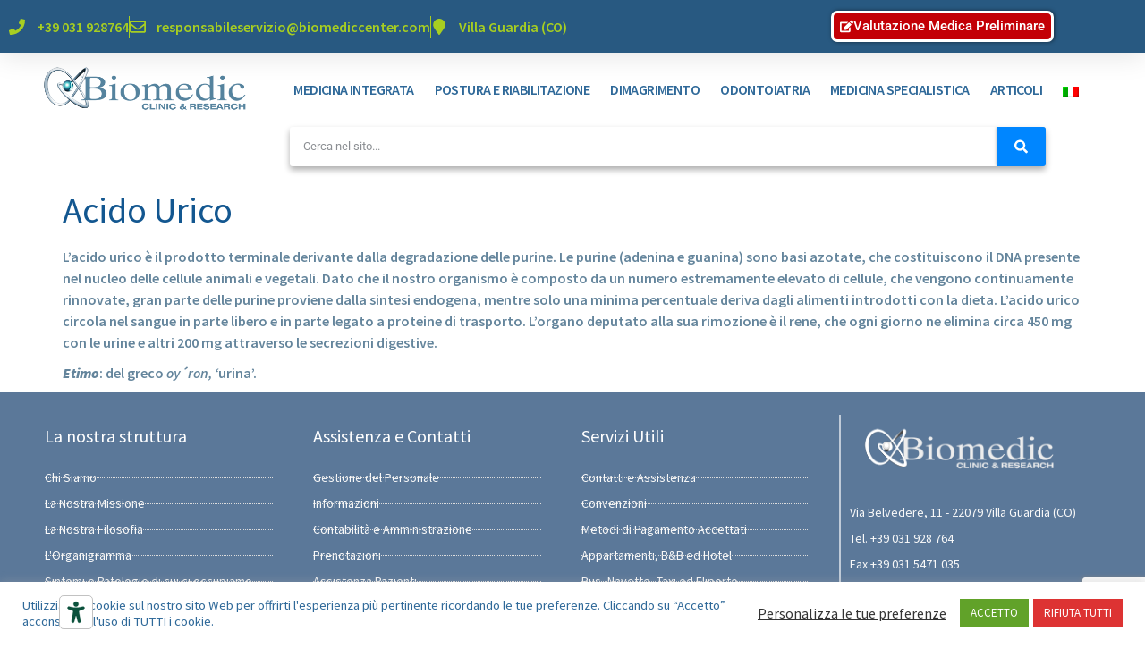

--- FILE ---
content_type: text/html; charset=UTF-8
request_url: https://www.biomediccenter.com/it/sintomi-e-patologie-di-cui-ci-occupiamo/acido-urico-2/
body_size: 28445
content:
<!doctype html>
<html lang="it-IT">
<head>
	<meta charset="UTF-8">
	<meta name="viewport" content="width=device-width, initial-scale=1">
	<link rel="profile" href="https://gmpg.org/xfn/11">
	<meta name='robots' content='index, follow, max-image-preview:large, max-snippet:-1, max-video-preview:-1' />
	<style>img:is([sizes="auto" i], [sizes^="auto," i]) { contain-intrinsic-size: 3000px 1500px }</style>
	<link rel='preload' as='style' href='https://www.biomediccenter.com/wp-content/uploads/elementor/css/post-33542.css?ver=1769090428'  data-wpacu-preload-css-basic='1' />


<script data-cfasync="false" data-pagespeed-no-defer>
	var gtm4wp_datalayer_name = "dataLayer";
	var dataLayer = dataLayer || [];
</script>

	
	<title>Acido Urico  - Biomedic Center</title>
	<link rel="canonical" href="https://www.biomediccenter.com/it/sintomi-e-patologie-di-cui-ci-occupiamo/acido-urico-2/" />
	<meta property="og:locale" content="it_IT" />
	<meta property="og:type" content="article" />
	<meta property="og:title" content="Acido Urico  - Biomedic Center" />
	<meta property="og:description" content="L&#039;acido urico è il prodotto terminale derivante dalla degradazione delle purine. Le purine (adenina e guanina) sono basi azotate, che costituiscono il DNA presente nel nucleo delle cellule animali e vegetali." />
	<meta property="og:url" content="https://www.biomediccenter.com/it/sintomi-e-patologie-di-cui-ci-occupiamo/acido-urico-2/" />
	<meta property="og:site_name" content="Biomedic Center" />
	<meta property="article:publisher" content="https://www.facebook.com/biomedic.clinic.research/" />
	<meta property="article:modified_time" content="2021-10-07T14:08:37+00:00" />
	<meta name="twitter:card" content="summary_large_image" />
	<meta name="twitter:label1" content="Tempo di lettura stimato" />
	<meta name="twitter:data1" content="1 minuto" />
	<script type="application/ld+json" class="yoast-schema-graph">{"@context":"https://schema.org","@graph":[{"@type":"WebPage","@id":"https://www.biomediccenter.com/it/sintomi-e-patologie-di-cui-ci-occupiamo/acido-urico-2/","url":"https://www.biomediccenter.com/it/sintomi-e-patologie-di-cui-ci-occupiamo/acido-urico-2/","name":"Acido Urico  - Biomedic Center","isPartOf":{"@id":"https://www.biomediccenter.com/it/#website"},"datePublished":"2021-04-28T12:54:29+00:00","dateModified":"2021-10-07T14:08:37+00:00","breadcrumb":{"@id":"https://www.biomediccenter.com/it/sintomi-e-patologie-di-cui-ci-occupiamo/acido-urico-2/#breadcrumb"},"inLanguage":"it-IT","potentialAction":[{"@type":"ReadAction","target":["https://www.biomediccenter.com/it/sintomi-e-patologie-di-cui-ci-occupiamo/acido-urico-2/"]}]},{"@type":"BreadcrumbList","@id":"https://www.biomediccenter.com/it/sintomi-e-patologie-di-cui-ci-occupiamo/acido-urico-2/#breadcrumb","itemListElement":[{"@type":"ListItem","position":1,"name":"Home","item":"https://www.biomediccenter.com/it/"},{"@type":"ListItem","position":2,"name":"Termini medici","item":"https://www.biomediccenter.com/it/glossary-cat/termini-medici/"},{"@type":"ListItem","position":3,"name":"Acido Urico "}]},{"@type":"WebSite","@id":"https://www.biomediccenter.com/it/#website","url":"https://www.biomediccenter.com/it/","name":"Biomedic Center","description":"","publisher":{"@id":"https://www.biomediccenter.com/it/#organization"},"potentialAction":[{"@type":"SearchAction","target":{"@type":"EntryPoint","urlTemplate":"https://www.biomediccenter.com/it/?s={search_term_string}"},"query-input":{"@type":"PropertyValueSpecification","valueRequired":true,"valueName":"search_term_string"}}],"inLanguage":"it-IT"},{"@type":"Organization","@id":"https://www.biomediccenter.com/it/#organization","name":"BIOMEDIC CLINIC & RESEARCH","url":"https://www.biomediccenter.com/it/","logo":{"@type":"ImageObject","inLanguage":"it-IT","@id":"https://www.biomediccenter.com/it/#/schema/logo/image/","url":"https://www.biomediccenter.com/wp-content/uploads/2021/03/cropped-biomedic-logo2-piccolo.png","contentUrl":"https://www.biomediccenter.com/wp-content/uploads/2021/03/cropped-biomedic-logo2-piccolo.png","width":518,"height":148,"caption":"BIOMEDIC CLINIC & RESEARCH"},"image":{"@id":"https://www.biomediccenter.com/it/#/schema/logo/image/"},"sameAs":["https://www.facebook.com/biomedic.clinic.research/"]}]}</script>
	


<link href='https://fonts.gstatic.com' crossorigin rel='preconnect' />

<style id='global-styles-inline-css'>
:root{--wp--preset--aspect-ratio--square: 1;--wp--preset--aspect-ratio--4-3: 4/3;--wp--preset--aspect-ratio--3-4: 3/4;--wp--preset--aspect-ratio--3-2: 3/2;--wp--preset--aspect-ratio--2-3: 2/3;--wp--preset--aspect-ratio--16-9: 16/9;--wp--preset--aspect-ratio--9-16: 9/16;--wp--preset--color--black: #000000;--wp--preset--color--cyan-bluish-gray: #abb8c3;--wp--preset--color--white: #ffffff;--wp--preset--color--pale-pink: #f78da7;--wp--preset--color--vivid-red: #cf2e2e;--wp--preset--color--luminous-vivid-orange: #ff6900;--wp--preset--color--luminous-vivid-amber: #fcb900;--wp--preset--color--light-green-cyan: #7bdcb5;--wp--preset--color--vivid-green-cyan: #00d084;--wp--preset--color--pale-cyan-blue: #8ed1fc;--wp--preset--color--vivid-cyan-blue: #0693e3;--wp--preset--color--vivid-purple: #9b51e0;--wp--preset--gradient--vivid-cyan-blue-to-vivid-purple: linear-gradient(135deg,rgba(6,147,227,1) 0%,rgb(155,81,224) 100%);--wp--preset--gradient--light-green-cyan-to-vivid-green-cyan: linear-gradient(135deg,rgb(122,220,180) 0%,rgb(0,208,130) 100%);--wp--preset--gradient--luminous-vivid-amber-to-luminous-vivid-orange: linear-gradient(135deg,rgba(252,185,0,1) 0%,rgba(255,105,0,1) 100%);--wp--preset--gradient--luminous-vivid-orange-to-vivid-red: linear-gradient(135deg,rgba(255,105,0,1) 0%,rgb(207,46,46) 100%);--wp--preset--gradient--very-light-gray-to-cyan-bluish-gray: linear-gradient(135deg,rgb(238,238,238) 0%,rgb(169,184,195) 100%);--wp--preset--gradient--cool-to-warm-spectrum: linear-gradient(135deg,rgb(74,234,220) 0%,rgb(151,120,209) 20%,rgb(207,42,186) 40%,rgb(238,44,130) 60%,rgb(251,105,98) 80%,rgb(254,248,76) 100%);--wp--preset--gradient--blush-light-purple: linear-gradient(135deg,rgb(255,206,236) 0%,rgb(152,150,240) 100%);--wp--preset--gradient--blush-bordeaux: linear-gradient(135deg,rgb(254,205,165) 0%,rgb(254,45,45) 50%,rgb(107,0,62) 100%);--wp--preset--gradient--luminous-dusk: linear-gradient(135deg,rgb(255,203,112) 0%,rgb(199,81,192) 50%,rgb(65,88,208) 100%);--wp--preset--gradient--pale-ocean: linear-gradient(135deg,rgb(255,245,203) 0%,rgb(182,227,212) 50%,rgb(51,167,181) 100%);--wp--preset--gradient--electric-grass: linear-gradient(135deg,rgb(202,248,128) 0%,rgb(113,206,126) 100%);--wp--preset--gradient--midnight: linear-gradient(135deg,rgb(2,3,129) 0%,rgb(40,116,252) 100%);--wp--preset--font-size--small: 13px;--wp--preset--font-size--medium: 20px;--wp--preset--font-size--large: 36px;--wp--preset--font-size--x-large: 42px;--wp--preset--spacing--20: 0.44rem;--wp--preset--spacing--30: 0.67rem;--wp--preset--spacing--40: 1rem;--wp--preset--spacing--50: 1.5rem;--wp--preset--spacing--60: 2.25rem;--wp--preset--spacing--70: 3.38rem;--wp--preset--spacing--80: 5.06rem;--wp--preset--shadow--natural: 6px 6px 9px rgba(0, 0, 0, 0.2);--wp--preset--shadow--deep: 12px 12px 50px rgba(0, 0, 0, 0.4);--wp--preset--shadow--sharp: 6px 6px 0px rgba(0, 0, 0, 0.2);--wp--preset--shadow--outlined: 6px 6px 0px -3px rgba(255, 255, 255, 1), 6px 6px rgba(0, 0, 0, 1);--wp--preset--shadow--crisp: 6px 6px 0px rgba(0, 0, 0, 1);}:root { --wp--style--global--content-size: 800px;--wp--style--global--wide-size: 1200px; }:where(body) { margin: 0; }.wp-site-blocks > .alignleft { float: left; margin-right: 2em; }.wp-site-blocks > .alignright { float: right; margin-left: 2em; }.wp-site-blocks > .aligncenter { justify-content: center; margin-left: auto; margin-right: auto; }:where(.wp-site-blocks) > * { margin-block-start: 24px; margin-block-end: 0; }:where(.wp-site-blocks) > :first-child { margin-block-start: 0; }:where(.wp-site-blocks) > :last-child { margin-block-end: 0; }:root { --wp--style--block-gap: 24px; }:root :where(.is-layout-flow) > :first-child{margin-block-start: 0;}:root :where(.is-layout-flow) > :last-child{margin-block-end: 0;}:root :where(.is-layout-flow) > *{margin-block-start: 24px;margin-block-end: 0;}:root :where(.is-layout-constrained) > :first-child{margin-block-start: 0;}:root :where(.is-layout-constrained) > :last-child{margin-block-end: 0;}:root :where(.is-layout-constrained) > *{margin-block-start: 24px;margin-block-end: 0;}:root :where(.is-layout-flex){gap: 24px;}:root :where(.is-layout-grid){gap: 24px;}.is-layout-flow > .alignleft{float: left;margin-inline-start: 0;margin-inline-end: 2em;}.is-layout-flow > .alignright{float: right;margin-inline-start: 2em;margin-inline-end: 0;}.is-layout-flow > .aligncenter{margin-left: auto !important;margin-right: auto !important;}.is-layout-constrained > .alignleft{float: left;margin-inline-start: 0;margin-inline-end: 2em;}.is-layout-constrained > .alignright{float: right;margin-inline-start: 2em;margin-inline-end: 0;}.is-layout-constrained > .aligncenter{margin-left: auto !important;margin-right: auto !important;}.is-layout-constrained > :where(:not(.alignleft):not(.alignright):not(.alignfull)){max-width: var(--wp--style--global--content-size);margin-left: auto !important;margin-right: auto !important;}.is-layout-constrained > .alignwide{max-width: var(--wp--style--global--wide-size);}body .is-layout-flex{display: flex;}.is-layout-flex{flex-wrap: wrap;align-items: center;}.is-layout-flex > :is(*, div){margin: 0;}body .is-layout-grid{display: grid;}.is-layout-grid > :is(*, div){margin: 0;}body{padding-top: 0px;padding-right: 0px;padding-bottom: 0px;padding-left: 0px;}a:where(:not(.wp-element-button)){text-decoration: underline;}:root :where(.wp-element-button, .wp-block-button__link){background-color: #32373c;border-width: 0;color: #fff;font-family: inherit;font-size: inherit;line-height: inherit;padding: calc(0.667em + 2px) calc(1.333em + 2px);text-decoration: none;}.has-black-color{color: var(--wp--preset--color--black) !important;}.has-cyan-bluish-gray-color{color: var(--wp--preset--color--cyan-bluish-gray) !important;}.has-white-color{color: var(--wp--preset--color--white) !important;}.has-pale-pink-color{color: var(--wp--preset--color--pale-pink) !important;}.has-vivid-red-color{color: var(--wp--preset--color--vivid-red) !important;}.has-luminous-vivid-orange-color{color: var(--wp--preset--color--luminous-vivid-orange) !important;}.has-luminous-vivid-amber-color{color: var(--wp--preset--color--luminous-vivid-amber) !important;}.has-light-green-cyan-color{color: var(--wp--preset--color--light-green-cyan) !important;}.has-vivid-green-cyan-color{color: var(--wp--preset--color--vivid-green-cyan) !important;}.has-pale-cyan-blue-color{color: var(--wp--preset--color--pale-cyan-blue) !important;}.has-vivid-cyan-blue-color{color: var(--wp--preset--color--vivid-cyan-blue) !important;}.has-vivid-purple-color{color: var(--wp--preset--color--vivid-purple) !important;}.has-black-background-color{background-color: var(--wp--preset--color--black) !important;}.has-cyan-bluish-gray-background-color{background-color: var(--wp--preset--color--cyan-bluish-gray) !important;}.has-white-background-color{background-color: var(--wp--preset--color--white) !important;}.has-pale-pink-background-color{background-color: var(--wp--preset--color--pale-pink) !important;}.has-vivid-red-background-color{background-color: var(--wp--preset--color--vivid-red) !important;}.has-luminous-vivid-orange-background-color{background-color: var(--wp--preset--color--luminous-vivid-orange) !important;}.has-luminous-vivid-amber-background-color{background-color: var(--wp--preset--color--luminous-vivid-amber) !important;}.has-light-green-cyan-background-color{background-color: var(--wp--preset--color--light-green-cyan) !important;}.has-vivid-green-cyan-background-color{background-color: var(--wp--preset--color--vivid-green-cyan) !important;}.has-pale-cyan-blue-background-color{background-color: var(--wp--preset--color--pale-cyan-blue) !important;}.has-vivid-cyan-blue-background-color{background-color: var(--wp--preset--color--vivid-cyan-blue) !important;}.has-vivid-purple-background-color{background-color: var(--wp--preset--color--vivid-purple) !important;}.has-black-border-color{border-color: var(--wp--preset--color--black) !important;}.has-cyan-bluish-gray-border-color{border-color: var(--wp--preset--color--cyan-bluish-gray) !important;}.has-white-border-color{border-color: var(--wp--preset--color--white) !important;}.has-pale-pink-border-color{border-color: var(--wp--preset--color--pale-pink) !important;}.has-vivid-red-border-color{border-color: var(--wp--preset--color--vivid-red) !important;}.has-luminous-vivid-orange-border-color{border-color: var(--wp--preset--color--luminous-vivid-orange) !important;}.has-luminous-vivid-amber-border-color{border-color: var(--wp--preset--color--luminous-vivid-amber) !important;}.has-light-green-cyan-border-color{border-color: var(--wp--preset--color--light-green-cyan) !important;}.has-vivid-green-cyan-border-color{border-color: var(--wp--preset--color--vivid-green-cyan) !important;}.has-pale-cyan-blue-border-color{border-color: var(--wp--preset--color--pale-cyan-blue) !important;}.has-vivid-cyan-blue-border-color{border-color: var(--wp--preset--color--vivid-cyan-blue) !important;}.has-vivid-purple-border-color{border-color: var(--wp--preset--color--vivid-purple) !important;}.has-vivid-cyan-blue-to-vivid-purple-gradient-background{background: var(--wp--preset--gradient--vivid-cyan-blue-to-vivid-purple) !important;}.has-light-green-cyan-to-vivid-green-cyan-gradient-background{background: var(--wp--preset--gradient--light-green-cyan-to-vivid-green-cyan) !important;}.has-luminous-vivid-amber-to-luminous-vivid-orange-gradient-background{background: var(--wp--preset--gradient--luminous-vivid-amber-to-luminous-vivid-orange) !important;}.has-luminous-vivid-orange-to-vivid-red-gradient-background{background: var(--wp--preset--gradient--luminous-vivid-orange-to-vivid-red) !important;}.has-very-light-gray-to-cyan-bluish-gray-gradient-background{background: var(--wp--preset--gradient--very-light-gray-to-cyan-bluish-gray) !important;}.has-cool-to-warm-spectrum-gradient-background{background: var(--wp--preset--gradient--cool-to-warm-spectrum) !important;}.has-blush-light-purple-gradient-background{background: var(--wp--preset--gradient--blush-light-purple) !important;}.has-blush-bordeaux-gradient-background{background: var(--wp--preset--gradient--blush-bordeaux) !important;}.has-luminous-dusk-gradient-background{background: var(--wp--preset--gradient--luminous-dusk) !important;}.has-pale-ocean-gradient-background{background: var(--wp--preset--gradient--pale-ocean) !important;}.has-electric-grass-gradient-background{background: var(--wp--preset--gradient--electric-grass) !important;}.has-midnight-gradient-background{background: var(--wp--preset--gradient--midnight) !important;}.has-small-font-size{font-size: var(--wp--preset--font-size--small) !important;}.has-medium-font-size{font-size: var(--wp--preset--font-size--medium) !important;}.has-large-font-size{font-size: var(--wp--preset--font-size--large) !important;}.has-x-large-font-size{font-size: var(--wp--preset--font-size--x-large) !important;}
:root :where(.wp-block-pullquote){font-size: 1.5em;line-height: 1.6;}
</style>
<style   data-wpacu-inline-css-file='1'>
/*!/wp-content/plugins/contact-form-7/includes/css/styles.css*/.wpcf7 .screen-reader-response{position:absolute;overflow:hidden;clip:rect(1px,1px,1px,1px);clip-path:inset(50%);height:1px;width:1px;margin:-1px;padding:0;border:0;word-wrap:normal!important}.wpcf7 .hidden-fields-container{display:none}.wpcf7 form .wpcf7-response-output{margin:2em .5em 1em;padding:.2em 1em;border:2px solid #00a0d2}.wpcf7 form.init .wpcf7-response-output,.wpcf7 form.resetting .wpcf7-response-output,.wpcf7 form.submitting .wpcf7-response-output{display:none}.wpcf7 form.sent .wpcf7-response-output{border-color:#46b450}.wpcf7 form.failed .wpcf7-response-output,.wpcf7 form.aborted .wpcf7-response-output{border-color:#dc3232}.wpcf7 form.spam .wpcf7-response-output{border-color:#f56e28}.wpcf7 form.invalid .wpcf7-response-output,.wpcf7 form.unaccepted .wpcf7-response-output,.wpcf7 form.payment-required .wpcf7-response-output{border-color:#ffb900}.wpcf7-form-control-wrap{position:relative}.wpcf7-not-valid-tip{color:#dc3232;font-size:1em;font-weight:400;display:block}.use-floating-validation-tip .wpcf7-not-valid-tip{position:relative;top:-2ex;left:1em;z-index:100;border:1px solid #dc3232;background:#fff;padding:.2em .8em;width:24em}.wpcf7-list-item{display:inline-block;margin:0 0 0 1em}.wpcf7-list-item-label::before,.wpcf7-list-item-label::after{content:" "}.wpcf7-spinner{visibility:hidden;display:inline-block;background-color:#23282d;opacity:.75;width:24px;height:24px;border:none;border-radius:100%;padding:0;margin:0 24px;position:relative}form.submitting .wpcf7-spinner{visibility:visible}.wpcf7-spinner::before{content:'';position:absolute;background-color:#fbfbfc;top:4px;left:4px;width:6px;height:6px;border:none;border-radius:100%;transform-origin:8px 8px;animation-name:spin;animation-duration:1000ms;animation-timing-function:linear;animation-iteration-count:infinite}@media (prefers-reduced-motion:reduce){.wpcf7-spinner::before{animation-name:blink;animation-duration:2000ms}}@keyframes spin{from{transform:rotate(0deg)}to{transform:rotate(360deg)}}@keyframes blink{from{opacity:0}50%{opacity:1}to{opacity:0}}.wpcf7 [inert]{opacity:.5}.wpcf7 input[type="file"]{cursor:pointer}.wpcf7 input[type="file"]:disabled{cursor:default}.wpcf7 .wpcf7-submit:disabled{cursor:not-allowed}.wpcf7 input[type="url"],.wpcf7 input[type="email"],.wpcf7 input[type="tel"]{direction:ltr}.wpcf7-reflection>output{display:list-item;list-style:none}.wpcf7-reflection>output[hidden]{display:none}
</style>
<style   data-wpacu-inline-css-file='1'>
/*!/wp-content/plugins/cookie-law-info/legacy/public/css/cookie-law-info-public.css*/#cookie-law-info-bar{font-size:15px;margin:0 auto;padding:12px 10px;position:absolute;text-align:center;box-sizing:border-box;width:100%;z-index:9999;display:none;left:0;font-weight:300;box-shadow:0 -1px 10px 0 rgb(172 171 171 / .3)}#cookie-law-info-again{font-size:10pt;margin:0;padding:5px 10px;text-align:center;z-index:9999;cursor:pointer;box-shadow:#161616 2px 2px 5px 2px}#cookie-law-info-bar span{vertical-align:middle}.cli-plugin-button,.cli-plugin-button:visited{display:inline-block;padding:9px 12px;color:#fff;text-decoration:none;position:relative;cursor:pointer;margin-left:5px;text-decoration:none}.cli-plugin-main-link{margin-left:0;font-weight:550;text-decoration:underline}.cli-plugin-button:hover{background-color:#111;color:#fff;text-decoration:none}.small.cli-plugin-button,.small.cli-plugin-button:visited{font-size:11px}.cli-plugin-button,.cli-plugin-button:visited,.medium.cli-plugin-button,.medium.cli-plugin-button:visited{font-size:13px;font-weight:400;line-height:1}.large.cli-plugin-button,.large.cli-plugin-button:visited{font-size:14px;padding:8px 14px 9px}.super.cli-plugin-button,.super.cli-plugin-button:visited{font-size:34px;padding:8px 14px 9px}.pink.cli-plugin-button,.magenta.cli-plugin-button:visited{background-color:#e22092}.pink.cli-plugin-button:hover{background-color:#c81e82}.green.cli-plugin-button,.green.cli-plugin-button:visited{background-color:#91bd09}.green.cli-plugin-button:hover{background-color:#749a02}.red.cli-plugin-button,.red.cli-plugin-button:visited{background-color:#e62727}.red.cli-plugin-button:hover{background-color:#cf2525}.orange.cli-plugin-button,.orange.cli-plugin-button:visited{background-color:#ff5c00}.orange.cli-plugin-button:hover{background-color:#d45500}.blue.cli-plugin-button,.blue.cli-plugin-button:visited{background-color:#2981e4}.blue.cli-plugin-button:hover{background-color:#2575cf}.yellow.cli-plugin-button,.yellow.cli-plugin-button:visited{background-color:#ffb515}.yellow.cli-plugin-button:hover{background-color:#fc9200}.cli-plugin-button{margin-top:5px}.cli-bar-popup{-moz-background-clip:padding;-webkit-background-clip:padding;background-clip:padding-box;-webkit-border-radius:30px;-moz-border-radius:30px;border-radius:30px;padding:20px}.cli-powered_by_p{width:100%!important;display:block!important;color:#333;clear:both;font-style:italic!important;font-size:12px!important;margin-top:15px!important}.cli-powered_by_a{color:#333;font-weight:600!important;font-size:12px!important}.cli-plugin-main-link.cli-plugin-button{text-decoration:none}.cli-plugin-main-link.cli-plugin-button{margin-left:5px}
</style>
<link rel='stylesheet' id='cookie-law-info-gdpr-css' href='https://www.biomediccenter.com/wp-content/cache/asset-cleanup/css/item/cookie-law-info__legacy__public__css__cookie-law-info-gdpr-css-ve6a5852f31cc5b7c9979f3b8addf3582b955153c.css' media='all' />
<style   data-wpacu-inline-css-file='1'>
/*!/wp-content/plugins/extensions-for-cf7/assets/css/cf7-extension-front-style.css*/.extcf7-row,.extcf7-row *,.extcf7-row *::before,.extcf7-row *::after{box-sizing:border-box}.extcf7-row{--extcf7-row-gap:1rem;display:flex;flex-wrap:wrap;margin-right:calc(-.5* var(--extcf7-row-gap));margin-left:calc(-.5* var(--extcf7-row-gap))}.extcf7-row:not(:last-child){margin-bottom:var(--extcf7-row-gap)}.extcf7-col{padding-right:calc(0.5* var(--extcf7-row-gap));padding-left:calc(0.5* var(--extcf7-row-gap))}.extcf7-col-12{width:100%}.extcf7-col-6{width:50%}.extcf7-col-4{width:33.3333%}.extcf7-col-3{width:25%}.wpcf7-extcf7-range-slider{width:100%}.wpcf7-extcf7-range-slider-amount{line-height:1;text-align:right;margin-bottom:10px}.wpcf7-extcf7-range-slider .ui-widget.ui-widget-content{width:100%;height:10px;border:none;background-color:#DCDCDC;border-radius:10px;margin-block:5px}.wpcf7-extcf7-range-slider .ui-widget.ui-widget-content .ui-slider-range{background-color:#1D39D7;border-radius:10px}.wpcf7-extcf7-range-slider .ui-widget.ui-widget-content .ui-slider-handle{background-color:#fff;border-radius:20px;width:20px;height:20px;border:3px solid #1D39D7;outline:none;top:50%;margin-top:-10px;margin-left:-10px}.wpcf7-extcf7-range-slider .ui-widget.ui-widget-content .ui-slider-handle.ui-state-active,.wpcf7-extcf7-range-slider .ui-widget.ui-widget-content .ui-slider-handle.ui-state-hover{background-color:#1D39D7}.wpcf7-extcf7-slider-range-container{display:flex;justify-content:space-between;margin-top:10px}.wpcf7-extcf7-slider-range-container span{font-weight:600;font-size:15px}.extcf7_signature_field_input{display:none}.extcf7_signature_pad{position:relative;display:flex;flex-direction:column}.extcf7_signature_pad canvas{max-width:max-content;width:100%}
</style>
<style   data-wpacu-inline-css-file='1'>
.wpml-ls-legacy-list-horizontal{border:1px solid transparent;padding:7px;clear:both}.wpml-ls-legacy-list-horizontal>ul{padding:0;margin:0 !important;list-style-type:none}.wpml-ls-legacy-list-horizontal .wpml-ls-item{padding:0;margin:0;list-style-type:none;display:inline-block}.wpml-ls-legacy-list-horizontal a{display:block;text-decoration:none;padding:5px 10px 6px;line-height:1}.wpml-ls-legacy-list-horizontal a span{vertical-align:middle}.wpml-ls-legacy-list-horizontal a span.wpml-ls-bracket{vertical-align:unset}.wpml-ls-legacy-list-horizontal .wpml-ls-flag{display:inline;vertical-align:middle}.wpml-ls-legacy-list-horizontal .wpml-ls-flag+span{margin-left:.4em}.rtl .wpml-ls-legacy-list-horizontal .wpml-ls-flag+span{margin-left:0;margin-right:.4em}.wpml-ls-legacy-list-horizontal.wpml-ls-statics-footer{margin-bottom:30px}.wpml-ls-legacy-list-horizontal.wpml-ls-statics-footer>ul{text-align:center}

</style>
<style id='wpml-legacy-horizontal-list-0-inline-css'>
.wpml-ls-statics-footer a, .wpml-ls-statics-footer .wpml-ls-sub-menu a, .wpml-ls-statics-footer .wpml-ls-sub-menu a:link, .wpml-ls-statics-footer li:not(.wpml-ls-current-language) .wpml-ls-link, .wpml-ls-statics-footer li:not(.wpml-ls-current-language) .wpml-ls-link:link {color:#444444;background-color:#ffffff;}.wpml-ls-statics-footer .wpml-ls-sub-menu a:hover,.wpml-ls-statics-footer .wpml-ls-sub-menu a:focus, .wpml-ls-statics-footer .wpml-ls-sub-menu a:link:hover, .wpml-ls-statics-footer .wpml-ls-sub-menu a:link:focus {color:#000000;background-color:#eeeeee;}.wpml-ls-statics-footer .wpml-ls-current-language > a {color:#444444;background-color:#ffffff;}.wpml-ls-statics-footer .wpml-ls-current-language:hover>a, .wpml-ls-statics-footer .wpml-ls-current-language>a:focus {color:#000000;background-color:#eeeeee;}
</style>
<style   data-wpacu-inline-css-file='1'>
.wpml-ls-menu-item .wpml-ls-flag{display:inline;vertical-align:baseline}.wpml-ls-menu-item .wpml-ls-flag+span{margin-left:.3em}.rtl .wpml-ls-menu-item .wpml-ls-flag+span{margin-left:0;margin-right:.3em}ul .wpml-ls-menu-item a{display:flex;align-items:center}
</style>
<link rel='stylesheet' id='hello-elementor-css' href='https://www.biomediccenter.com/wp-content/cache/asset-cleanup/css/item/hello-elementor__assets__css__reset-css-v5852718caa2d6e90b15c22adc51c5f2a449dfec2.css' media='all' />
<link rel='stylesheet' id='hello-elementor-theme-style-css' href='https://www.biomediccenter.com/wp-content/themes/hello-elementor/assets/css/theme.css?ver=3.4.4' media='all' />
<link rel='stylesheet' id='hello-elementor-header-footer-css' href='https://www.biomediccenter.com/wp-content/cache/asset-cleanup/css/item/hello-elementor__assets__css__header-footer-css-vce93cb8c5104e6e72362a4ca4aefa358d2b1fbb7.css' media='all' />
<link rel='stylesheet' id='elementor-frontend-css' href='https://www.biomediccenter.com/wp-content/plugins/elementor/assets/css/frontend.min.css?ver=3.32.4' media='all' />
<link rel='stylesheet' id='widget-icon-list-css' href='https://www.biomediccenter.com/wp-content/plugins/elementor/assets/css/widget-icon-list.min.css?ver=3.32.4' media='all' />
<style   data-wpacu-inline-css-file='1'>
.elementor-sticky--active{z-index:99}.elementor-sticky__spacer .e-n-menu .e-n-menu-content{display:none}.e-con.elementor-sticky--active{z-index:var(--z-index,99)}
</style>
<style   data-wpacu-inline-css-file='1'>
/*! elementor - v3.32.0 - 05-10-2025 */
.elementor-widget-image{text-align:center}.elementor-widget-image a{display:inline-block}.elementor-widget-image a img[src$=".svg"]{width:48px}.elementor-widget-image img{display:inline-block;vertical-align:middle}
</style>
<link rel='stylesheet' id='widget-nav-menu-css' href='https://www.biomediccenter.com/wp-content/plugins/elementor-pro/assets/css/widget-nav-menu.min.css?ver=3.32.2' media='all' />
<link rel='stylesheet' id='widget-search-form-css' href='https://www.biomediccenter.com/wp-content/plugins/elementor-pro/assets/css/widget-search-form.min.css?ver=3.32.2' media='all' />
<style   data-wpacu-inline-css-file='1'>
/*! elementor - v3.32.0 - 05-10-2025 */
.elementor-widget-heading .elementor-heading-title[class*=elementor-size-]>a{color:inherit;font-size:inherit;line-height:inherit}.elementor-widget-heading .elementor-heading-title.elementor-size-small{font-size:15px}.elementor-widget-heading .elementor-heading-title.elementor-size-medium{font-size:19px}.elementor-widget-heading .elementor-heading-title.elementor-size-large{font-size:29px}.elementor-widget-heading .elementor-heading-title.elementor-size-xl{font-size:39px}.elementor-widget-heading .elementor-heading-title.elementor-size-xxl{font-size:59px}
</style>
<link rel='stylesheet' id='widget-social-icons-css' href='https://www.biomediccenter.com/wp-content/plugins/elementor/assets/css/widget-social-icons.min.css?ver=3.32.4' media='all' />
<link rel='stylesheet' id='e-apple-webkit-css' href='https://www.biomediccenter.com/wp-content/plugins/elementor/assets/css/conditionals/apple-webkit.min.css?ver=3.32.4' media='all' />
<style   data-wpacu-inline-css-file='1'>
.elementor-animation-float{transition-duration:.3s;transition-property:transform;transition-timing-function:ease-out}.elementor-animation-float:active,.elementor-animation-float:focus,.elementor-animation-float:hover{transform:translateY(-8px)}
</style>
<style   data-wpacu-inline-css-file='1'>
/*! elementor - v3.32.0 - 05-10-2025 */
.elementor-column .elementor-spacer-inner{height:var(--spacer-size)}.e-con{--container-widget-width:100%}.e-con-inner>.elementor-widget-spacer,.e-con>.elementor-widget-spacer{width:var(--container-widget-width,var(--spacer-size));--align-self:var( --container-widget-align-self,initial );--flex-shrink:0}.e-con-inner>.elementor-widget-spacer>.elementor-widget-container,.e-con>.elementor-widget-spacer>.elementor-widget-container{height:100%;width:100%}.e-con-inner>.elementor-widget-spacer>.elementor-widget-container>.elementor-spacer,.e-con>.elementor-widget-spacer>.elementor-widget-container>.elementor-spacer{height:100%}.e-con-inner>.elementor-widget-spacer>.elementor-widget-container>.elementor-spacer>.elementor-spacer-inner,.e-con>.elementor-widget-spacer>.elementor-widget-container>.elementor-spacer>.elementor-spacer-inner{height:var(--container-widget-height,var(--spacer-size))}.e-con-inner>.elementor-widget-spacer:not(:has(>.elementor-widget-container))>.elementor-spacer,.e-con>.elementor-widget-spacer:not(:has(>.elementor-widget-container))>.elementor-spacer{height:100%}.e-con-inner>.elementor-widget-spacer:not(:has(>.elementor-widget-container))>.elementor-spacer>.elementor-spacer-inner,.e-con>.elementor-widget-spacer:not(:has(>.elementor-widget-container))>.elementor-spacer>.elementor-spacer-inner{height:var(--container-widget-height,var(--spacer-size))}.e-con-inner>.elementor-widget-spacer.elementor-widget-empty,.e-con>.elementor-widget-spacer.elementor-widget-empty{min-height:22px;min-width:22px;position:relative}.e-con-inner>.elementor-widget-spacer.elementor-widget-empty .elementor-widget-empty-icon,.e-con>.elementor-widget-spacer.elementor-widget-empty .elementor-widget-empty-icon{height:22px;inset:0;margin:auto;padding:0;position:absolute;width:22px}
</style>
<link   data-wpacu-to-be-preloaded-basic='1' rel='stylesheet' id='elementor-post-33542-css' href='https://www.biomediccenter.com/wp-content/uploads/elementor/css/post-33542.css?ver=1769090428' media='all' />
<link rel='stylesheet' id='font-awesome-5-all-css' href='https://www.biomediccenter.com/wp-content/plugins/elementor/assets/lib/font-awesome/css/all.min.css?ver=3.32.4' media='all' />
<link rel='stylesheet' id='font-awesome-4-shim-css' href='https://www.biomediccenter.com/wp-content/plugins/elementor/assets/lib/font-awesome/css/v4-shims.min.css?ver=3.32.4' media='all' />
<link rel='stylesheet' id='elementor-post-36173-css' href='https://www.biomediccenter.com/wp-content/uploads/elementor/css/post-36173.css?ver=1769090429' media='all' />
<link rel='stylesheet' id='elementor-post-36512-css' href='https://www.biomediccenter.com/wp-content/uploads/elementor/css/post-36512.css?ver=1769090430' media='all' />
<style   data-wpacu-inline-css-file='1'>
/*!/wp-content/plugins/cf7-conditional-fields/style.css*/[data-class="wpcf7cf_group"],.wpcf7cf_remove,.wpcf7cf_add{display:none}.wpcf7cf_repeater_sub{margin-bottom:20px}.wpcf7cf_repeater_controls,.wpcf7cf_step_controls{display:flex;justify-content:space-between;flex-wrap:wrap;margin-top:20px}.wpcf7cf_multistep .wpcf7cf_step{width:100%}.wpcf7cf_multistep .wpcf7cf_step .step-title{display:none}.wpcf7cf_multistep .wpcf7cf_steps-dots{display:flex;width:100%;margin-bottom:20px;flex-wrap:wrap}.wpcf7cf_multistep .wpcf7cf_steps-dots .dot .step-index{display:inline-block;border-radius:50%;background:#dfdfdf;color:#000;width:40px;height:40px;line-height:40px;text-align:center}.wpcf7cf_multistep .wpcf7cf_steps-dots .dot{border-bottom:5px solid #dfdfdf;text-align:center;flex:1;padding:15px;min-width:120px}.wpcf7cf_multistep .wpcf7cf_steps-dots .dot.completed{border-bottom:5px solid #333}.wpcf7cf_multistep .wpcf7cf_steps-dots .dot.active{border-bottom:5px solid #333;font-weight:700}.wpcf7cf_multistep .wpcf7cf_steps-dots .dot.completed .step-index{background-color:#333;color:#fff}.wpcf7cf_multistep .wpcf7cf_steps-dots .dot.active .step-index{background-color:#333;color:#fff}.wpcf7cf_step_controls .disabled{pointer-events:none;cursor:default;opacity:.5}
</style>
<link rel='stylesheet' id='glossary-hint-css' href='https://www.biomediccenter.com/wp-content/cache/asset-cleanup/css/item/glossary-by-codeat-premium__assets__css__css-pro__tooltip-light-css-v1cec0a8e989f7394d8054c9728a040bd7b3da9ff.css' media='all' />
<style id='glossary-hint-inline-css'>
.glossary-tooltip-content, .glossary-tooltip-text, .glossary-tooltip-content-mobile {color:#ffffff !important;background:#135790 !important;}
.glossary-tooltip-content::after {border-top-color:#135790;}
</style>
<style   data-wpacu-inline-css-file='1'>
/*!/wp-content/plugins/glossary-by-codeat-premium/assets/css/css-pro/mobile-tooltip.css*/.glossary-tooltip-content-mobile{background:#bbb;color:#fff;padding:10px 15px;border-radius:4px;margin:14px 0 10px;display:none;width:100%}.glossary-mobile .glossary-show-tooltip{display:block!important;visibility:visible!important;top:unset}.glossary-tooltip-content-mobile.glossary-show-tooltip .close{width:30px;height:30px;float:right;font-weight:700;top:-8px;right:-24px;position:relative;font-size:20px;cursor:pointer}.glossary-mobile .glossary-more-mobile{display:none}.rtl .glossary-tooltip-content-mobile{text-align:right}.rtl .glossary-tooltip-content-mobile .close{right:0;top:0;float:left}.glossary-more-mobile{display:block!important}
</style>
<link rel='stylesheet' id='elementor-gf-local-sourcesanspro-css' href='https://www.biomediccenter.com/wp-content/uploads/elementor/google-fonts/css/sourcesanspro.css?ver=1747735452' media='all' />
<link rel='stylesheet' id='elementor-gf-local-roboto-css' href='https://www.biomediccenter.com/wp-content/uploads/elementor/google-fonts/css/roboto.css?ver=1747735500' media='all' />
<script src="https://www.biomediccenter.com/wp-includes/js/jquery/jquery.min.js?ver=3.7.1" id="jquery-core-js" type="601049bd6f8e0eed81a881d1-text/javascript"></script>
<script src="https://www.biomediccenter.com/wp-includes/js/jquery/jquery-migrate.min.js?ver=3.4.1" id="jquery-migrate-js" type="601049bd6f8e0eed81a881d1-text/javascript"></script>
<script id="cookie-law-info-js-extra" type="601049bd6f8e0eed81a881d1-text/javascript">
var Cli_Data = {"nn_cookie_ids":[],"cookielist":[],"non_necessary_cookies":{"analytics":["uslk_page_impressions","uslk_inital_url","uslk_in_service_time"]},"ccpaEnabled":"","ccpaRegionBased":"","ccpaBarEnabled":"","strictlyEnabled":["necessary","obligatoire"],"ccpaType":"gdpr","js_blocking":"1","custom_integration":"","triggerDomRefresh":"","secure_cookies":""};
var cli_cookiebar_settings = {"animate_speed_hide":"500","animate_speed_show":"500","background":"#FFF","border":"#b1a6a6c2","border_on":"","button_1_button_colour":"#61a229","button_1_button_hover":"#4e8221","button_1_link_colour":"#fff","button_1_as_button":"1","button_1_new_win":"","button_2_button_colour":"#333","button_2_button_hover":"#292929","button_2_link_colour":"#444","button_2_as_button":"","button_2_hidebar":"","button_3_button_colour":"#dd3333","button_3_button_hover":"#b12929","button_3_link_colour":"#fff","button_3_as_button":"1","button_3_new_win":"","button_4_button_colour":"#000","button_4_button_hover":"#000000","button_4_link_colour":"#333333","button_4_as_button":"","button_7_button_colour":"#61a229","button_7_button_hover":"#4e8221","button_7_link_colour":"#fff","button_7_as_button":"1","button_7_new_win":"","font_family":"inherit","header_fix":"","notify_animate_hide":"1","notify_animate_show":"","notify_div_id":"#cookie-law-info-bar","notify_position_horizontal":"left","notify_position_vertical":"bottom","scroll_close":"","scroll_close_reload":"","accept_close_reload":"","reject_close_reload":"","showagain_tab":"","showagain_background":"#fff","showagain_border":"#000","showagain_div_id":"#cookie-law-info-again","showagain_x_position":"100px","text":"#2f6999","show_once_yn":"","show_once":"10000","logging_on":"","as_popup":"","popup_overlay":"1","bar_heading_text":"","cookie_bar_as":"banner","popup_showagain_position":"bottom-right","widget_position":"left"};
var log_object = {"ajax_url":"https:\/\/www.biomediccenter.com\/wp-admin\/admin-ajax.php"};
</script>
<script src="https://www.biomediccenter.com/wp-content/plugins/cookie-law-info/legacy/public/js/cookie-law-info-public.js?ver=3.3.5" id="cookie-law-info-js" type="601049bd6f8e0eed81a881d1-text/javascript"></script>
<script src="https://www.biomediccenter.com/wp-content/plugins/elementor/assets/lib/font-awesome/js/v4-shims.min.js?ver=3.32.4" id="font-awesome-4-shim-js" type="601049bd6f8e0eed81a881d1-text/javascript"></script>
<link rel='shortlink' href='https://www.biomediccenter.com/it/?p=33405' />
<link rel="alternate" title="oEmbed (JSON)" type="application/json+oembed" href="https://www.biomediccenter.com/it/wp-json/oembed/1.0/embed?url=https%3A%2F%2Fwww.biomediccenter.com%2Fit%2Fsintomi-e-patologie-di-cui-ci-occupiamo%2Facido-urico-2%2F" />
<link rel="alternate" title="oEmbed (XML)" type="text/xml+oembed" href="https://www.biomediccenter.com/it/wp-json/oembed/1.0/embed?url=https%3A%2F%2Fwww.biomediccenter.com%2Fit%2Fsintomi-e-patologie-di-cui-ci-occupiamo%2Facido-urico-2%2F&#038;format=xml" />



<script data-cfasync="false" data-pagespeed-no-defer>
	var dataLayer_content = {"pagePostType":"glossary","pagePostType2":"single-glossary","pagePostAuthor":"Alessandra"};
	dataLayer.push( dataLayer_content );
</script>
<script data-cfasync="false" data-pagespeed-no-defer>
(function(w,d,s,l,i){w[l]=w[l]||[];w[l].push({'gtm.start':
new Date().getTime(),event:'gtm.js'});var f=d.getElementsByTagName(s)[0],
j=d.createElement(s),dl=l!='dataLayer'?'&l='+l:'';j.async=true;j.src=
'//www.googletagmanager.com/gtm.js?id='+i+dl;f.parentNode.insertBefore(j,f);
})(window,document,'script','dataLayer','GTM-KLJSDZG');
</script>
<meta name="description" content="L&#039;acido urico è il prodotto terminale derivante dalla degradazione delle purine. Le purine (adenina e guanina) sono basi azotate, che costituiscono il DNA presente nel nucleo delle cellule animali e vegetali.">

<script async type="601049bd6f8e0eed81a881d1-text/javascript" src="https://embeds.iubenda.com/widgets/60d989a2-a253-4017-9bd7-acf357fda4f6.js"></script>
<style>.recentcomments a{display:inline !important;padding:0 !important;margin:0 !important;}</style>			<style>
				.e-con.e-parent:nth-of-type(n+4):not(.e-lazyloaded):not(.e-no-lazyload),
				.e-con.e-parent:nth-of-type(n+4):not(.e-lazyloaded):not(.e-no-lazyload) * {
					background-image: none !important;
				}
				@media screen and (max-height: 1024px) {
					.e-con.e-parent:nth-of-type(n+3):not(.e-lazyloaded):not(.e-no-lazyload),
					.e-con.e-parent:nth-of-type(n+3):not(.e-lazyloaded):not(.e-no-lazyload) * {
						background-image: none !important;
					}
				}
				@media screen and (max-height: 640px) {
					.e-con.e-parent:nth-of-type(n+2):not(.e-lazyloaded):not(.e-no-lazyload),
					.e-con.e-parent:nth-of-type(n+2):not(.e-lazyloaded):not(.e-no-lazyload) * {
						background-image: none !important;
					}
				}
			</style>
			<link rel="icon" href="https://www.biomediccenter.com/wp-content/uploads/2021/10/cropped-biomedic-clicnic-researchlogo-social-32x32.jpg" sizes="32x32" />
<link rel="icon" href="https://www.biomediccenter.com/wp-content/uploads/2021/10/cropped-biomedic-clicnic-researchlogo-social-192x192.jpg" sizes="192x192" />
<link rel="apple-touch-icon" href="https://www.biomediccenter.com/wp-content/uploads/2021/10/cropped-biomedic-clicnic-researchlogo-social-180x180.jpg" />
<meta name="msapplication-TileImage" content="https://www.biomediccenter.com/wp-content/uploads/2021/10/cropped-biomedic-clicnic-researchlogo-social-270x270.jpg" />
		<style id="wp-custom-css">
			span.wpcf7-list-item { display: block; }

.testimonial-name {
    font-style: italic;
 text-transform: initial;
}

.wpml-ls-menu-item .wpml-ls-flag {
    margin-left: 10px;padding-top:4px !important;
}

/*Accessibilità Iubenda*/
body .iub-accessibility-btn, 
body .iub-accessibility-btn:hover {
    background-color: #fff;
    padding: 0;
    border: none;
    border-radius: 4px;
    cursor: pointer;
    box-sizing: border-box;
    width: 34px;
    height: 34px;
    box-shadow: 0 0 0 1px #00000026;
}

		</style>
		</head>
<body class="wp-singular glossary-template-default single single-glossary postid-33405 wp-custom-logo wp-embed-responsive wp-theme-hello-elementor hello-elementor-default elementor-default elementor-kit-33542">




				<noscript><iframe src="https://www.googletagmanager.com/ns.html?id=GTM-KLJSDZG" height="0" width="0" style="display:none;visibility:hidden" aria-hidden="true"></iframe></noscript>

<a class="skip-link screen-reader-text" href="#content">Vai al contenuto</a>

		<header data-elementor-type="header" data-elementor-id="36173" class="elementor elementor-36173 elementor-location-header" data-elementor-post-type="elementor_library">
					<section class="elementor-section elementor-top-section elementor-element elementor-element-79dbf475 elementor-section-full_width elementor-section-stretched elementor-section-height-default elementor-section-height-default" data-id="79dbf475" data-element_type="section" id="header_pop" data-settings="{&quot;sticky&quot;:&quot;bottom&quot;,&quot;stretch_section&quot;:&quot;section-stretched&quot;,&quot;sticky_on&quot;:[&quot;desktop&quot;,&quot;tablet&quot;,&quot;mobile&quot;],&quot;sticky_offset&quot;:0,&quot;sticky_effects_offset&quot;:0,&quot;sticky_anchor_link_offset&quot;:0}">
						<div class="elementor-container elementor-column-gap-default">
					<div class="elementor-column elementor-col-100 elementor-top-column elementor-element elementor-element-2e3c1f43" data-id="2e3c1f43" data-element_type="column">
			<div class="elementor-widget-wrap elementor-element-populated">
						<section class="elementor-section elementor-inner-section elementor-element elementor-element-5332d287 elementor-reverse-mobile elementor-section-full_width elementor-hidden-mobile elementor-hidden-tablet elementor-section-height-default elementor-section-height-default" data-id="5332d287" data-element_type="section" data-settings="{&quot;background_background&quot;:&quot;classic&quot;}">
						<div class="elementor-container elementor-column-gap-no">
					<div class="elementor-column elementor-col-50 elementor-inner-column elementor-element elementor-element-dd58918" data-id="dd58918" data-element_type="column">
			<div class="elementor-widget-wrap elementor-element-populated">
						<div class="elementor-element elementor-element-74247587 elementor-icon-list--layout-inline elementor-mobile-align-center elementor-hidden-phone elementor-list-item-link-full_width elementor-widget elementor-widget-icon-list" data-id="74247587" data-element_type="widget" data-widget_type="icon-list.default">
				<div class="elementor-widget-container">
							<ul class="elementor-icon-list-items elementor-inline-items">
							<li class="elementor-icon-list-item elementor-inline-item">
											<a href="tel:+39%20031%20928%20764">

												<span class="elementor-icon-list-icon">
							<svg aria-hidden="true" class="e-font-icon-svg e-fas-phone" viewBox="0 0 512 512" xmlns="http://www.w3.org/2000/svg"><path d="M493.4 24.6l-104-24c-11.3-2.6-22.9 3.3-27.5 13.9l-48 112c-4.2 9.8-1.4 21.3 6.9 28l60.6 49.6c-36 76.7-98.9 140.5-177.2 177.2l-49.6-60.6c-6.8-8.3-18.2-11.1-28-6.9l-112 48C3.9 366.5-2 378.1.6 389.4l24 104C27.1 504.2 36.7 512 48 512c256.1 0 464-207.5 464-464 0-11.2-7.7-20.9-18.6-23.4z"></path></svg>						</span>
										<span class="elementor-icon-list-text">+39 031 928764</span>
											</a>
									</li>
								<li class="elementor-icon-list-item elementor-inline-item">
											<a href="/cdn-cgi/l/email-protection#c1b3a4b2b1aeafb2a0a3a8ada4b2a4b3b7a8bba8ae81a3a8aeaca4a5a8a2a2a4afb5a4b3efa2aeac">

												<span class="elementor-icon-list-icon">
							<svg aria-hidden="true" class="e-font-icon-svg e-far-envelope" viewBox="0 0 512 512" xmlns="http://www.w3.org/2000/svg"><path d="M464 64H48C21.49 64 0 85.49 0 112v288c0 26.51 21.49 48 48 48h416c26.51 0 48-21.49 48-48V112c0-26.51-21.49-48-48-48zm0 48v40.805c-22.422 18.259-58.168 46.651-134.587 106.49-16.841 13.247-50.201 45.072-73.413 44.701-23.208.375-56.579-31.459-73.413-44.701C106.18 199.465 70.425 171.067 48 152.805V112h416zM48 400V214.398c22.914 18.251 55.409 43.862 104.938 82.646 21.857 17.205 60.134 55.186 103.062 54.955 42.717.231 80.509-37.199 103.053-54.947 49.528-38.783 82.032-64.401 104.947-82.653V400H48z"></path></svg>						</span>
										<span class="elementor-icon-list-text"><span class="__cf_email__" data-cfemail="7a081f090a1514091b1813161f091f080c130013153a181315171f1e1319191f140e1f0854191517">[email&#160;protected]</span></span>
											</a>
									</li>
								<li class="elementor-icon-list-item elementor-inline-item">
											<a href="https://goo.gl/maps/1rq8D3nPjSNhdATs7">

												<span class="elementor-icon-list-icon">
							<svg aria-hidden="true" class="e-font-icon-svg e-fas-map-marker" viewBox="0 0 384 512" xmlns="http://www.w3.org/2000/svg"><path d="M172.268 501.67C26.97 291.031 0 269.413 0 192 0 85.961 85.961 0 192 0s192 85.961 192 192c0 77.413-26.97 99.031-172.268 309.67-9.535 13.774-29.93 13.773-39.464 0z"></path></svg>						</span>
										<span class="elementor-icon-list-text">Villa Guardia (CO)</span>
											</a>
									</li>
						</ul>
						</div>
				</div>
					</div>
		</div>
				<div class="elementor-column elementor-col-50 elementor-inner-column elementor-element elementor-element-ed3c822" data-id="ed3c822" data-element_type="column" data-settings="{&quot;background_background&quot;:&quot;classic&quot;}">
			<div class="elementor-widget-wrap elementor-element-populated">
						<div class="elementor-element elementor-element-6ed8548 elementor-align-center elementor-mobile-align-right elementor-widget__width-initial elementor-widget elementor-widget-button" data-id="6ed8548" data-element_type="widget" data-widget_type="button.default">
				<div class="elementor-widget-container">
									<div class="elementor-button-wrapper">
					<a class="elementor-button elementor-button-link elementor-size-lg" href="https://www.biomediccenter.com/it/modulo-richiesta-valutazione-medica-gratuita/">
						<span class="elementor-button-content-wrapper">
						<span class="elementor-button-icon">
				<svg aria-hidden="true" class="e-font-icon-svg e-fas-edit" viewBox="0 0 576 512" xmlns="http://www.w3.org/2000/svg"><path d="M402.6 83.2l90.2 90.2c3.8 3.8 3.8 10 0 13.8L274.4 405.6l-92.8 10.3c-12.4 1.4-22.9-9.1-21.5-21.5l10.3-92.8L388.8 83.2c3.8-3.8 10-3.8 13.8 0zm162-22.9l-48.8-48.8c-15.2-15.2-39.9-15.2-55.2 0l-35.4 35.4c-3.8 3.8-3.8 10 0 13.8l90.2 90.2c3.8 3.8 10 3.8 13.8 0l35.4-35.4c15.2-15.3 15.2-40 0-55.2zM384 346.2V448H64V128h229.8c3.2 0 6.2-1.3 8.5-3.5l40-40c7.6-7.6 2.2-20.5-8.5-20.5H48C21.5 64 0 85.5 0 112v352c0 26.5 21.5 48 48 48h352c26.5 0 48-21.5 48-48V306.2c0-10.7-12.9-16-20.5-8.5l-40 40c-2.2 2.3-3.5 5.3-3.5 8.5z"></path></svg>			</span>
									<span class="elementor-button-text">Valutazione Medica Preliminare</span>
					</span>
					</a>
				</div>
								</div>
				</div>
					</div>
		</div>
					</div>
		</section>
				<section class="elementor-section elementor-inner-section elementor-element elementor-element-6ea4893 elementor-section-full_width elementor-hidden-desktop elementor-section-height-default elementor-section-height-default" data-id="6ea4893" data-element_type="section" data-settings="{&quot;background_background&quot;:&quot;classic&quot;,&quot;sticky&quot;:&quot;top&quot;,&quot;sticky_on&quot;:[&quot;tablet&quot;,&quot;mobile&quot;],&quot;sticky_offset&quot;:0,&quot;sticky_effects_offset&quot;:0,&quot;sticky_anchor_link_offset&quot;:0}">
						<div class="elementor-container elementor-column-gap-no">
					<div class="elementor-column elementor-col-50 elementor-inner-column elementor-element elementor-element-bad8f3b" data-id="bad8f3b" data-element_type="column" data-settings="{&quot;background_background&quot;:&quot;classic&quot;}">
			<div class="elementor-widget-wrap elementor-element-populated">
						<div class="elementor-element elementor-element-5b7ee21 elementor-icon-list--layout-inline elementor-mobile-align-center elementor-list-item-link-full_width elementor-widget elementor-widget-icon-list" data-id="5b7ee21" data-element_type="widget" data-widget_type="icon-list.default">
				<div class="elementor-widget-container">
							<ul class="elementor-icon-list-items elementor-inline-items">
							<li class="elementor-icon-list-item elementor-inline-item">
											<a href="tel:+39%20031%20928%20764">

												<span class="elementor-icon-list-icon">
							<svg aria-hidden="true" class="e-font-icon-svg e-fas-phone" viewBox="0 0 512 512" xmlns="http://www.w3.org/2000/svg"><path d="M493.4 24.6l-104-24c-11.3-2.6-22.9 3.3-27.5 13.9l-48 112c-4.2 9.8-1.4 21.3 6.9 28l60.6 49.6c-36 76.7-98.9 140.5-177.2 177.2l-49.6-60.6c-6.8-8.3-18.2-11.1-28-6.9l-112 48C3.9 366.5-2 378.1.6 389.4l24 104C27.1 504.2 36.7 512 48 512c256.1 0 464-207.5 464-464 0-11.2-7.7-20.9-18.6-23.4z"></path></svg>						</span>
										<span class="elementor-icon-list-text"></span>
											</a>
									</li>
								<li class="elementor-icon-list-item elementor-inline-item">
											<a href="/cdn-cgi/l/email-protection#e5978096958a8b9684878c8980968097938c9f8c8aa5878c8a8880818c8686808b918097cb868a88">

												<span class="elementor-icon-list-icon">
							<svg aria-hidden="true" class="e-font-icon-svg e-fas-envelope" viewBox="0 0 512 512" xmlns="http://www.w3.org/2000/svg"><path d="M502.3 190.8c3.9-3.1 9.7-.2 9.7 4.7V400c0 26.5-21.5 48-48 48H48c-26.5 0-48-21.5-48-48V195.6c0-5 5.7-7.8 9.7-4.7 22.4 17.4 52.1 39.5 154.1 113.6 21.1 15.4 56.7 47.8 92.2 47.6 35.7.3 72-32.8 92.3-47.6 102-74.1 131.6-96.3 154-113.7zM256 320c23.2.4 56.6-29.2 73.4-41.4 132.7-96.3 142.8-104.7 173.4-128.7 5.8-4.5 9.2-11.5 9.2-18.9v-19c0-26.5-21.5-48-48-48H48C21.5 64 0 85.5 0 112v19c0 7.4 3.4 14.3 9.2 18.9 30.6 23.9 40.7 32.4 173.4 128.7 16.8 12.2 50.2 41.8 73.4 41.4z"></path></svg>						</span>
										<span class="elementor-icon-list-text"></span>
											</a>
									</li>
								<li class="elementor-icon-list-item elementor-inline-item">
											<a href="https://goo.gl/maps/1rq8D3nPjSNhdATs7">

												<span class="elementor-icon-list-icon">
							<svg aria-hidden="true" class="e-font-icon-svg e-fas-map-marker" viewBox="0 0 384 512" xmlns="http://www.w3.org/2000/svg"><path d="M172.268 501.67C26.97 291.031 0 269.413 0 192 0 85.961 85.961 0 192 0s192 85.961 192 192c0 77.413-26.97 99.031-172.268 309.67-9.535 13.774-29.93 13.773-39.464 0z"></path></svg>						</span>
										<span class="elementor-icon-list-text"></span>
											</a>
									</li>
						</ul>
						</div>
				</div>
					</div>
		</div>
				<div class="elementor-column elementor-col-50 elementor-inner-column elementor-element elementor-element-fa2ecf6" data-id="fa2ecf6" data-element_type="column">
			<div class="elementor-widget-wrap elementor-element-populated">
						<div class="elementor-element elementor-element-f433cd1 elementor-align-right elementor-mobile-align-right elementor-widget elementor-widget-button" data-id="f433cd1" data-element_type="widget" data-widget_type="button.default">
				<div class="elementor-widget-container">
									<div class="elementor-button-wrapper">
					<a class="elementor-button elementor-button-link elementor-size-sm" href="https://www.biomediccenter.com/it/modulo-richiesta-valutazione-medica-gratuita/">
						<span class="elementor-button-content-wrapper">
						<span class="elementor-button-icon">
				<svg aria-hidden="true" class="e-font-icon-svg e-fas-edit" viewBox="0 0 576 512" xmlns="http://www.w3.org/2000/svg"><path d="M402.6 83.2l90.2 90.2c3.8 3.8 3.8 10 0 13.8L274.4 405.6l-92.8 10.3c-12.4 1.4-22.9-9.1-21.5-21.5l10.3-92.8L388.8 83.2c3.8-3.8 10-3.8 13.8 0zm162-22.9l-48.8-48.8c-15.2-15.2-39.9-15.2-55.2 0l-35.4 35.4c-3.8 3.8-3.8 10 0 13.8l90.2 90.2c3.8 3.8 10 3.8 13.8 0l35.4-35.4c15.2-15.3 15.2-40 0-55.2zM384 346.2V448H64V128h229.8c3.2 0 6.2-1.3 8.5-3.5l40-40c7.6-7.6 2.2-20.5-8.5-20.5H48C21.5 64 0 85.5 0 112v352c0 26.5 21.5 48 48 48h352c26.5 0 48-21.5 48-48V306.2c0-10.7-12.9-16-20.5-8.5l-40 40c-2.2 2.3-3.5 5.3-3.5 8.5z"></path></svg>			</span>
									<span class="elementor-button-text">Valutazione Medica Preliminare</span>
					</span>
					</a>
				</div>
								</div>
				</div>
					</div>
		</div>
					</div>
		</section>
					</div>
		</div>
					</div>
		</section>
				<section class="elementor-section elementor-top-section elementor-element elementor-element-95279b2 elementor-section-full_width elementor-section-stretched elementor-section-height-default elementor-section-height-default" data-id="95279b2" data-element_type="section" data-settings="{&quot;background_background&quot;:&quot;classic&quot;,&quot;sticky&quot;:&quot;top&quot;,&quot;stretch_section&quot;:&quot;section-stretched&quot;,&quot;sticky_on&quot;:[&quot;desktop&quot;,&quot;tablet&quot;,&quot;mobile&quot;],&quot;sticky_offset&quot;:0,&quot;sticky_effects_offset&quot;:0,&quot;sticky_anchor_link_offset&quot;:0}">
						<div class="elementor-container elementor-column-gap-no">
					<div class="elementor-column elementor-col-50 elementor-top-column elementor-element elementor-element-9b99a52" data-id="9b99a52" data-element_type="column">
			<div class="elementor-widget-wrap elementor-element-populated">
						<div class="elementor-element elementor-element-ef0f266 e-transform elementor-widget elementor-widget-theme-site-logo elementor-widget-image" data-id="ef0f266" data-element_type="widget" data-settings="{&quot;_transform_scale_effect&quot;:{&quot;unit&quot;:&quot;px&quot;,&quot;size&quot;:0.8,&quot;sizes&quot;:[]},&quot;_transform_scale_effect_mobile&quot;:{&quot;unit&quot;:&quot;px&quot;,&quot;size&quot;:1,&quot;sizes&quot;:[]},&quot;_transform_scale_effect_tablet&quot;:{&quot;unit&quot;:&quot;px&quot;,&quot;size&quot;:&quot;&quot;,&quot;sizes&quot;:[]}}" data-widget_type="theme-site-logo.default">
				<div class="elementor-widget-container">
											<a href="https://www.biomediccenter.com/it/">
			<img fetchpriority="high" width="518" height="142" src="https://www.biomediccenter.com/wp-content/uploads/2021/03/cropped-cropped-biomedic-logo2-piccolo.png" class="attachment-full size-full wp-image-36947" alt="" srcset="https://www.biomediccenter.com/wp-content/uploads/2021/03/cropped-cropped-biomedic-logo2-piccolo.png 518w, https://www.biomediccenter.com/wp-content/uploads/2021/03/cropped-cropped-biomedic-logo2-piccolo-300x82.png 300w" sizes="(max-width: 518px) 100vw, 518px" />				</a>
											</div>
				</div>
					</div>
		</div>
				<div class="elementor-column elementor-col-50 elementor-top-column elementor-element elementor-element-cb48fa7" data-id="cb48fa7" data-element_type="column">
			<div class="elementor-widget-wrap elementor-element-populated">
						<div class="elementor-element elementor-element-4fcd56f elementor-nav-menu__align-start elementor-nav-menu--dropdown-mobile elementor-nav-menu__text-align-aside elementor-nav-menu--toggle elementor-nav-menu--burger elementor-widget elementor-widget-nav-menu" data-id="4fcd56f" data-element_type="widget" data-settings="{&quot;submenu_icon&quot;:{&quot;value&quot;:&quot;&lt;i aria-hidden=\&quot;true\&quot; class=\&quot;\&quot;&gt;&lt;\/i&gt;&quot;,&quot;library&quot;:&quot;&quot;},&quot;layout&quot;:&quot;horizontal&quot;,&quot;toggle&quot;:&quot;burger&quot;}" data-widget_type="nav-menu.default">
				<div class="elementor-widget-container">
								<nav aria-label="Menu" class="elementor-nav-menu--main elementor-nav-menu__container elementor-nav-menu--layout-horizontal e--pointer-underline e--animation-fade">
				<ul id="menu-1-4fcd56f" class="elementor-nav-menu"><li class="menu-item menu-item-type-post_type menu-item-object-page menu-item-has-children menu-item-30118"><a href="https://www.biomediccenter.com/it/medicina-integrata/" class="elementor-item">MEDICINA INTEGRATA</a>
<ul class="sub-menu elementor-nav-menu--dropdown">
	<li class="menu-item menu-item-type-post_type menu-item-object-page menu-item-30647"><a href="https://www.biomediccenter.com/it/medicina-integrata/medicina-generale-integrata/" class="elementor-sub-item">Medicina Generale Integrata</a></li>
	<li class="menu-item menu-item-type-post_type menu-item-object-page menu-item-30680"><a href="https://www.biomediccenter.com/it/medicina-integrata/indagini-e-trattamenti-di-biorisonanza/" class="elementor-sub-item">Indagini e Trattamenti Biofisici (Biorisonanza)</a></li>
	<li class="menu-item menu-item-type-post_type menu-item-object-page menu-item-86366"><a href="https://www.biomediccenter.com/it/trattamenti-domiciliari-di-medicina-integrata/" class="elementor-sub-item">Trattamenti domiciliari di Medicina Integrata</a></li>
	<li class="menu-item menu-item-type-post_type menu-item-object-page menu-item-30542"><a href="https://www.biomediccenter.com/it/medicina-integrata/terapia-supporto-oncologia-integrata/" class="elementor-sub-item">Terapia di Supporto in Oncologia</a></li>
	<li class="menu-item menu-item-type-post_type menu-item-object-page menu-item-30681"><a href="https://www.biomediccenter.com/it/medicina-integrata/omeomesoterapia-e-terapia-autoematica/" class="elementor-sub-item">Omeomesoterapia e Terapia Autoematica</a></li>
	<li class="menu-item menu-item-type-post_type menu-item-object-page menu-item-98525"><a href="https://www.biomediccenter.com/it/medicina-integrata/ossigeno-ozono-terapia/" class="elementor-sub-item">Ossigeno-Ozonoterapia</a></li>
	<li class="menu-item menu-item-type-post_type menu-item-object-page menu-item-31237"><a href="https://www.biomediccenter.com/it/medicina-integrata/scalaggio-farmacologico/" class="elementor-sub-item">Scalaggio Farmacologico</a></li>
	<li class="menu-item menu-item-type-post_type menu-item-object-page menu-item-96262"><a href="https://www.biomediccenter.com/it/bibliografia-scientifica-sulla-biorisonanza/" class="elementor-sub-item">Bibliografia scientifica sulla Biorisonanza</a></li>
</ul>
</li>
<li class="menu-item menu-item-type-post_type menu-item-object-page menu-item-has-children menu-item-30166"><a href="https://www.biomediccenter.com/it/postura-e-riabilitazione/" class="elementor-item">POSTURA E RIABILITAZIONE</a>
<ul class="sub-menu elementor-nav-menu--dropdown">
	<li class="menu-item menu-item-type-post_type menu-item-object-page menu-item-31764"><a href="https://www.biomediccenter.com/it/postura-e-riabilitazione/posturologia/" class="elementor-sub-item">Posturologia</a></li>
	<li class="menu-item menu-item-type-post_type menu-item-object-page menu-item-48328"><a href="https://www.biomediccenter.com/it/postura-e-riabilitazione/valutazione-posturale-con-rilevazione-tridimensionale-della-colonna-vertebrale/" class="elementor-sub-item">Scansione 3D della colonna vertebrale</a></li>
	<li class="menu-item menu-item-type-post_type menu-item-object-page menu-item-31761"><a href="https://www.biomediccenter.com/it/postura-e-riabilitazione/valutazione-e-realizzazione-plantari/" class="elementor-sub-item">Valutazione e realizzazione Plantari</a></li>
	<li class="menu-item menu-item-type-post_type menu-item-object-page menu-item-31763"><a href="https://www.biomediccenter.com/it/postura-e-riabilitazione/fisioterapia-e-riabilitazione/" class="elementor-sub-item">Fisioterapia e Riabilitazione</a></li>
	<li class="menu-item menu-item-type-post_type menu-item-object-page menu-item-85992"><a href="https://www.biomediccenter.com/it/postura-e-riabilitazione/massoterapia-e-massaggi/" class="elementor-sub-item">Massoterapia e Massaggi</a></li>
	<li class="menu-item menu-item-type-post_type menu-item-object-page menu-item-31762"><a href="https://www.biomediccenter.com/it/postura-e-riabilitazione/ginnastica-del-respiro/" class="elementor-sub-item">Ginnastica del Respiro</a></li>
	<li class="menu-item menu-item-type-post_type menu-item-object-page menu-item-31760"><a href="https://www.biomediccenter.com/it/postura-e-riabilitazione/malocclusione-dentale-2/" class="elementor-sub-item">Malocclusione Dentale</a></li>
	<li class="menu-item menu-item-type-post_type menu-item-object-page menu-item-80546"><a href="https://www.biomediccenter.com/it/postura-e-riabilitazione/trattamento-dolore-e-riabilitazione-rigenerativa-cerc-therapy/" class="elementor-sub-item">Trattamento Dolore e Riabilitazione Rigenerativa (Cerc Therapy)</a></li>
</ul>
</li>
<li class="menu-item menu-item-type-post_type menu-item-object-page menu-item-has-children menu-item-30127"><a href="https://www.biomediccenter.com/it/dimagrimento/" class="elementor-item">DIMAGRIMENTO</a>
<ul class="sub-menu elementor-nav-menu--dropdown">
	<li class="menu-item menu-item-type-post_type menu-item-object-page menu-item-79004"><a href="https://www.biomediccenter.com/it/dimagrimento/programmi-per-perdere-peso/" class="elementor-sub-item">I Programmi per perdere peso</a></li>
	<li class="menu-item menu-item-type-post_type menu-item-object-page menu-item-48251"><a href="https://www.biomediccenter.com/it/dimagrimento/calcolo-del-peso-forma/" class="elementor-sub-item">Calcolo del Peso Forma</a></li>
	<li class="menu-item menu-item-type-post_type menu-item-object-page menu-item-48252"><a href="https://www.biomediccenter.com/it/dimagrimento/calcolo-bmi-indice-della-massa-corporea-e-bai-indice-del-grasso-corporeo/" class="elementor-sub-item">Calcolo BMI (Indice della Massa Corporea) e BAI (Indice del grasso corporeo)</a></li>
	<li class="menu-item menu-item-type-post_type menu-item-object-page menu-item-31424"><a href="https://www.biomediccenter.com/it/dimagrimento/sottopeso/" class="elementor-sub-item">Sottopeso</a></li>
	<li class="menu-item menu-item-type-post_type menu-item-object-page menu-item-31425"><a href="https://www.biomediccenter.com/it/dimagrimento/peso-forma/" class="elementor-sub-item">Peso Forma</a></li>
	<li class="menu-item menu-item-type-post_type menu-item-object-page menu-item-31443"><a href="https://www.biomediccenter.com/it/dimagrimento/detox-kyminasi-diet-anche-per-vegani/" class="elementor-sub-item">Detox Kyminasi Diet (Dieta vegana/vegetariana per dimagrire)</a></li>
	<li class="menu-item menu-item-type-post_type menu-item-object-page menu-item-31543"><a href="https://www.biomediccenter.com/it/dimagrimento/slim-kyminasi-diet-fino-6-kg/" class="elementor-sub-item">Slim Kyminasi Diet (fino 6 Kg)</a></li>
	<li class="menu-item menu-item-type-post_type menu-item-object-page menu-item-31554"><a href="https://www.biomediccenter.com/it/dimagrimento/mini-kyminasi-diet-dieta-per-perdere-peso-e-dimagrire-fino-a-12-kg/" class="elementor-sub-item">Mini Kyminasi Diet (fino 12 kg)</a></li>
	<li class="menu-item menu-item-type-post_type menu-item-object-page menu-item-31681"><a href="https://www.biomediccenter.com/it/dimagrimento/medium-kyminasi-diet-fino-25-kg/" class="elementor-sub-item">Medium Kyminasi Diet (fino 25 kg)</a></li>
	<li class="menu-item menu-item-type-post_type menu-item-object-page menu-item-31680"><a href="https://www.biomediccenter.com/it/dimagrimento/maxi-kyminasi-diet-fino-50-kg/" class="elementor-sub-item">Maxi Kyminasi Diet (fino 50 kg)</a></li>
	<li class="menu-item menu-item-type-post_type menu-item-object-page menu-item-31694"><a href="https://www.biomediccenter.com/it/dimagrimento/xxl-kyminasi-diet-dimagrire-oltre-50-kg/" class="elementor-sub-item">XXL Kyminasi Diet (oltre 50 kg)</a></li>
</ul>
</li>
<li class="menu-item menu-item-type-post_type menu-item-object-page menu-item-has-children menu-item-30543"><a href="https://www.biomediccenter.com/it/medicina-specialistica/odontoiatria-biocompatibile/" class="elementor-item">ODONTOIATRIA</a>
<ul class="sub-menu elementor-nav-menu--dropdown">
	<li class="menu-item menu-item-type-post_type menu-item-object-page menu-item-86376"><a href="https://www.biomediccenter.com/it/medicina-specialistica/odontoiatria-biocompatibile/gnatologia-integrata-malocclusione/" class="elementor-sub-item">Gnatologia Integrata (malocclusione, masticazione)</a></li>
	<li class="menu-item menu-item-type-post_type menu-item-object-page menu-item-86375"><a href="https://www.biomediccenter.com/it/medicina-specialistica/odontoiatria-biocompatibile/odontoiatria-bio-conservativa/" class="elementor-sub-item">Bio Conservativa (carie, smalto e ricostruzione dentale)</a></li>
	<li class="menu-item menu-item-type-post_type menu-item-object-page menu-item-86374"><a href="https://www.biomediccenter.com/it/medicina-specialistica/odontoiatria-biocompatibile/bio-parodontologia-piorrea-gengive-e-infezioni/" class="elementor-sub-item">Bio Parodontologia (piorrea, gengive e infezioni)</a></li>
	<li class="menu-item menu-item-type-post_type menu-item-object-page menu-item-86373"><a href="https://www.biomediccenter.com/it/medicina-specialistica/odontoiatria-biocompatibile/chirurgia-orale-estrazione-disinclusione-innesto/" class="elementor-sub-item">Chirurgia Orale (estrazione, disinclusione, innesto)</a></li>
	<li class="menu-item menu-item-type-post_type menu-item-object-page menu-item-86372"><a href="https://www.biomediccenter.com/it/medicina-specialistica/odontoiatria-biocompatibile/igiene-e-bio-estetica-dentale-igiene-sbiancamento-e-ricostruzione/" class="elementor-sub-item">Igiene e BioEstetica Dentale (igiene, sbiancamento, ricostruzione denti)</a></li>
	<li class="menu-item menu-item-type-post_type menu-item-object-page menu-item-86371"><a href="https://www.biomediccenter.com/it/medicina-specialistica/odontoiatria-biocompatibile/bio-endodonzia-devitalizzazione-ascesso-e-granuloma/" class="elementor-sub-item">Bio Endodonzia (devitalizzazione, ascesso e granuloma)</a></li>
	<li class="menu-item menu-item-type-post_type menu-item-object-page menu-item-86369"><a href="https://www.biomediccenter.com/it/medicina-specialistica/odontoiatria-biocompatibile/ortodonzia-biocompatibile-apparecchio-fisso-mobile-invisibile/" class="elementor-sub-item">Ortodonzia Biocompatibile (apparecchio fisso, mobile, invisibile)</a></li>
	<li class="menu-item menu-item-type-post_type menu-item-object-page menu-item-86368"><a href="https://www.biomediccenter.com/it/medicina-specialistica/odontoiatria-biocompatibile/bio-protesica-protesi-dentale-fissa-mobile-estetica/" class="elementor-sub-item">Bio Protesica (protesi dentale fissa, mobile, estetica)</a></li>
	<li class="menu-item menu-item-type-post_type menu-item-object-page menu-item-86367"><a href="https://www.biomediccenter.com/it/medicina-specialistica/odontoiatria-biocompatibile/bio-implantologia-impianto-dentale-sostituzione-dente/" class="elementor-sub-item">Bio Implantologia (impianto dentale, sostituzione dente)</a></li>
</ul>
</li>
<li class="menu-item menu-item-type-post_type menu-item-object-page menu-item-has-children menu-item-36757"><a href="https://www.biomediccenter.com/it/medicina-specialistica/" class="elementor-item">MEDICINA SPECIALISTICA</a>
<ul class="sub-menu elementor-nav-menu--dropdown">
	<li class="menu-item menu-item-type-post_type menu-item-object-page menu-item-29427"><a href="https://www.biomediccenter.com/it/medicina-specialistica/analisi-di-laboratorio/" class="elementor-sub-item">Analisi di laboratorio</a></li>
	<li class="menu-item menu-item-type-post_type menu-item-object-page menu-item-98135"><a href="https://www.biomediccenter.com/it/medicina-specialistica/endocrinologia/" class="elementor-sub-item">Endocrinologia, Diabetologia, Andrologia</a></li>
	<li class="menu-item menu-item-type-custom menu-item-object-custom menu-item-98345"><a href="https://www.biomediccenter.com/it/medicina-specialistica/oncologia-personalizzata/" class="elementor-sub-item">Oncologia Personalizzata</a></li>
	<li class="menu-item menu-item-type-post_type menu-item-object-page menu-item-30591"><a href="https://www.biomediccenter.com/it/medicina-specialistica/urologia-e-andrologia/" class="elementor-sub-item">Urologia e Andrologia</a></li>
	<li class="menu-item menu-item-type-post_type menu-item-object-page menu-item-30590"><a href="https://www.biomediccenter.com/it/medicina-specialistica/collaborazioni-specialisti-esterni/" class="elementor-sub-item">Collaborazioni (Specialisti Esterni)</a></li>
</ul>
</li>
<li class="menu-item menu-item-type-post_type menu-item-object-page menu-item-28835"><a href="https://www.biomediccenter.com/it/blog/" class="elementor-item">ARTICOLI</a></li>
<li class="menu-item wpml-ls-slot-5 wpml-ls-item wpml-ls-item-it wpml-ls-current-language wpml-ls-menu-item wpml-ls-first-item wpml-ls-last-item menu-item-type-wpml_ls_menu_item menu-item-object-wpml_ls_menu_item menu-item-wpml-ls-5-it"><a href="https://www.biomediccenter.com/it/sintomi-e-patologie-di-cui-ci-occupiamo/acido-urico-2/" title="Passa a " class="elementor-item"><img
            class="wpml-ls-flag"
            src="https://www.biomediccenter.com/wp-content/plugins/sitepress-multilingual-cms/res/flags/it.png"
            alt="Italiano"
            
            
    /></a></li>
</ul>			</nav>
					<div class="elementor-menu-toggle" role="button" tabindex="0" aria-label="Menu di commutazione" aria-expanded="false">
			<svg aria-hidden="true" role="presentation" class="elementor-menu-toggle__icon--open e-font-icon-svg e-eicon-menu-bar" viewBox="0 0 1000 1000" xmlns="http://www.w3.org/2000/svg"><path d="M104 333H896C929 333 958 304 958 271S929 208 896 208H104C71 208 42 237 42 271S71 333 104 333ZM104 583H896C929 583 958 554 958 521S929 458 896 458H104C71 458 42 487 42 521S71 583 104 583ZM104 833H896C929 833 958 804 958 771S929 708 896 708H104C71 708 42 737 42 771S71 833 104 833Z"></path></svg><svg aria-hidden="true" role="presentation" class="elementor-menu-toggle__icon--close e-font-icon-svg e-eicon-close" viewBox="0 0 1000 1000" xmlns="http://www.w3.org/2000/svg"><path d="M742 167L500 408 258 167C246 154 233 150 217 150 196 150 179 158 167 167 154 179 150 196 150 212 150 229 154 242 171 254L408 500 167 742C138 771 138 800 167 829 196 858 225 858 254 829L496 587 738 829C750 842 767 846 783 846 800 846 817 842 829 829 842 817 846 804 846 783 846 767 842 750 829 737L588 500 833 258C863 229 863 200 833 171 804 137 775 137 742 167Z"></path></svg>		</div>
					<nav class="elementor-nav-menu--dropdown elementor-nav-menu__container" aria-hidden="true">
				<ul id="menu-2-4fcd56f" class="elementor-nav-menu"><li class="menu-item menu-item-type-post_type menu-item-object-page menu-item-has-children menu-item-30118"><a href="https://www.biomediccenter.com/it/medicina-integrata/" class="elementor-item" tabindex="-1">MEDICINA INTEGRATA</a>
<ul class="sub-menu elementor-nav-menu--dropdown">
	<li class="menu-item menu-item-type-post_type menu-item-object-page menu-item-30647"><a href="https://www.biomediccenter.com/it/medicina-integrata/medicina-generale-integrata/" class="elementor-sub-item" tabindex="-1">Medicina Generale Integrata</a></li>
	<li class="menu-item menu-item-type-post_type menu-item-object-page menu-item-30680"><a href="https://www.biomediccenter.com/it/medicina-integrata/indagini-e-trattamenti-di-biorisonanza/" class="elementor-sub-item" tabindex="-1">Indagini e Trattamenti Biofisici (Biorisonanza)</a></li>
	<li class="menu-item menu-item-type-post_type menu-item-object-page menu-item-86366"><a href="https://www.biomediccenter.com/it/trattamenti-domiciliari-di-medicina-integrata/" class="elementor-sub-item" tabindex="-1">Trattamenti domiciliari di Medicina Integrata</a></li>
	<li class="menu-item menu-item-type-post_type menu-item-object-page menu-item-30542"><a href="https://www.biomediccenter.com/it/medicina-integrata/terapia-supporto-oncologia-integrata/" class="elementor-sub-item" tabindex="-1">Terapia di Supporto in Oncologia</a></li>
	<li class="menu-item menu-item-type-post_type menu-item-object-page menu-item-30681"><a href="https://www.biomediccenter.com/it/medicina-integrata/omeomesoterapia-e-terapia-autoematica/" class="elementor-sub-item" tabindex="-1">Omeomesoterapia e Terapia Autoematica</a></li>
	<li class="menu-item menu-item-type-post_type menu-item-object-page menu-item-98525"><a href="https://www.biomediccenter.com/it/medicina-integrata/ossigeno-ozono-terapia/" class="elementor-sub-item" tabindex="-1">Ossigeno-Ozonoterapia</a></li>
	<li class="menu-item menu-item-type-post_type menu-item-object-page menu-item-31237"><a href="https://www.biomediccenter.com/it/medicina-integrata/scalaggio-farmacologico/" class="elementor-sub-item" tabindex="-1">Scalaggio Farmacologico</a></li>
	<li class="menu-item menu-item-type-post_type menu-item-object-page menu-item-96262"><a href="https://www.biomediccenter.com/it/bibliografia-scientifica-sulla-biorisonanza/" class="elementor-sub-item" tabindex="-1">Bibliografia scientifica sulla Biorisonanza</a></li>
</ul>
</li>
<li class="menu-item menu-item-type-post_type menu-item-object-page menu-item-has-children menu-item-30166"><a href="https://www.biomediccenter.com/it/postura-e-riabilitazione/" class="elementor-item" tabindex="-1">POSTURA E RIABILITAZIONE</a>
<ul class="sub-menu elementor-nav-menu--dropdown">
	<li class="menu-item menu-item-type-post_type menu-item-object-page menu-item-31764"><a href="https://www.biomediccenter.com/it/postura-e-riabilitazione/posturologia/" class="elementor-sub-item" tabindex="-1">Posturologia</a></li>
	<li class="menu-item menu-item-type-post_type menu-item-object-page menu-item-48328"><a href="https://www.biomediccenter.com/it/postura-e-riabilitazione/valutazione-posturale-con-rilevazione-tridimensionale-della-colonna-vertebrale/" class="elementor-sub-item" tabindex="-1">Scansione 3D della colonna vertebrale</a></li>
	<li class="menu-item menu-item-type-post_type menu-item-object-page menu-item-31761"><a href="https://www.biomediccenter.com/it/postura-e-riabilitazione/valutazione-e-realizzazione-plantari/" class="elementor-sub-item" tabindex="-1">Valutazione e realizzazione Plantari</a></li>
	<li class="menu-item menu-item-type-post_type menu-item-object-page menu-item-31763"><a href="https://www.biomediccenter.com/it/postura-e-riabilitazione/fisioterapia-e-riabilitazione/" class="elementor-sub-item" tabindex="-1">Fisioterapia e Riabilitazione</a></li>
	<li class="menu-item menu-item-type-post_type menu-item-object-page menu-item-85992"><a href="https://www.biomediccenter.com/it/postura-e-riabilitazione/massoterapia-e-massaggi/" class="elementor-sub-item" tabindex="-1">Massoterapia e Massaggi</a></li>
	<li class="menu-item menu-item-type-post_type menu-item-object-page menu-item-31762"><a href="https://www.biomediccenter.com/it/postura-e-riabilitazione/ginnastica-del-respiro/" class="elementor-sub-item" tabindex="-1">Ginnastica del Respiro</a></li>
	<li class="menu-item menu-item-type-post_type menu-item-object-page menu-item-31760"><a href="https://www.biomediccenter.com/it/postura-e-riabilitazione/malocclusione-dentale-2/" class="elementor-sub-item" tabindex="-1">Malocclusione Dentale</a></li>
	<li class="menu-item menu-item-type-post_type menu-item-object-page menu-item-80546"><a href="https://www.biomediccenter.com/it/postura-e-riabilitazione/trattamento-dolore-e-riabilitazione-rigenerativa-cerc-therapy/" class="elementor-sub-item" tabindex="-1">Trattamento Dolore e Riabilitazione Rigenerativa (Cerc Therapy)</a></li>
</ul>
</li>
<li class="menu-item menu-item-type-post_type menu-item-object-page menu-item-has-children menu-item-30127"><a href="https://www.biomediccenter.com/it/dimagrimento/" class="elementor-item" tabindex="-1">DIMAGRIMENTO</a>
<ul class="sub-menu elementor-nav-menu--dropdown">
	<li class="menu-item menu-item-type-post_type menu-item-object-page menu-item-79004"><a href="https://www.biomediccenter.com/it/dimagrimento/programmi-per-perdere-peso/" class="elementor-sub-item" tabindex="-1">I Programmi per perdere peso</a></li>
	<li class="menu-item menu-item-type-post_type menu-item-object-page menu-item-48251"><a href="https://www.biomediccenter.com/it/dimagrimento/calcolo-del-peso-forma/" class="elementor-sub-item" tabindex="-1">Calcolo del Peso Forma</a></li>
	<li class="menu-item menu-item-type-post_type menu-item-object-page menu-item-48252"><a href="https://www.biomediccenter.com/it/dimagrimento/calcolo-bmi-indice-della-massa-corporea-e-bai-indice-del-grasso-corporeo/" class="elementor-sub-item" tabindex="-1">Calcolo BMI (Indice della Massa Corporea) e BAI (Indice del grasso corporeo)</a></li>
	<li class="menu-item menu-item-type-post_type menu-item-object-page menu-item-31424"><a href="https://www.biomediccenter.com/it/dimagrimento/sottopeso/" class="elementor-sub-item" tabindex="-1">Sottopeso</a></li>
	<li class="menu-item menu-item-type-post_type menu-item-object-page menu-item-31425"><a href="https://www.biomediccenter.com/it/dimagrimento/peso-forma/" class="elementor-sub-item" tabindex="-1">Peso Forma</a></li>
	<li class="menu-item menu-item-type-post_type menu-item-object-page menu-item-31443"><a href="https://www.biomediccenter.com/it/dimagrimento/detox-kyminasi-diet-anche-per-vegani/" class="elementor-sub-item" tabindex="-1">Detox Kyminasi Diet (Dieta vegana/vegetariana per dimagrire)</a></li>
	<li class="menu-item menu-item-type-post_type menu-item-object-page menu-item-31543"><a href="https://www.biomediccenter.com/it/dimagrimento/slim-kyminasi-diet-fino-6-kg/" class="elementor-sub-item" tabindex="-1">Slim Kyminasi Diet (fino 6 Kg)</a></li>
	<li class="menu-item menu-item-type-post_type menu-item-object-page menu-item-31554"><a href="https://www.biomediccenter.com/it/dimagrimento/mini-kyminasi-diet-dieta-per-perdere-peso-e-dimagrire-fino-a-12-kg/" class="elementor-sub-item" tabindex="-1">Mini Kyminasi Diet (fino 12 kg)</a></li>
	<li class="menu-item menu-item-type-post_type menu-item-object-page menu-item-31681"><a href="https://www.biomediccenter.com/it/dimagrimento/medium-kyminasi-diet-fino-25-kg/" class="elementor-sub-item" tabindex="-1">Medium Kyminasi Diet (fino 25 kg)</a></li>
	<li class="menu-item menu-item-type-post_type menu-item-object-page menu-item-31680"><a href="https://www.biomediccenter.com/it/dimagrimento/maxi-kyminasi-diet-fino-50-kg/" class="elementor-sub-item" tabindex="-1">Maxi Kyminasi Diet (fino 50 kg)</a></li>
	<li class="menu-item menu-item-type-post_type menu-item-object-page menu-item-31694"><a href="https://www.biomediccenter.com/it/dimagrimento/xxl-kyminasi-diet-dimagrire-oltre-50-kg/" class="elementor-sub-item" tabindex="-1">XXL Kyminasi Diet (oltre 50 kg)</a></li>
</ul>
</li>
<li class="menu-item menu-item-type-post_type menu-item-object-page menu-item-has-children menu-item-30543"><a href="https://www.biomediccenter.com/it/medicina-specialistica/odontoiatria-biocompatibile/" class="elementor-item" tabindex="-1">ODONTOIATRIA</a>
<ul class="sub-menu elementor-nav-menu--dropdown">
	<li class="menu-item menu-item-type-post_type menu-item-object-page menu-item-86376"><a href="https://www.biomediccenter.com/it/medicina-specialistica/odontoiatria-biocompatibile/gnatologia-integrata-malocclusione/" class="elementor-sub-item" tabindex="-1">Gnatologia Integrata (malocclusione, masticazione)</a></li>
	<li class="menu-item menu-item-type-post_type menu-item-object-page menu-item-86375"><a href="https://www.biomediccenter.com/it/medicina-specialistica/odontoiatria-biocompatibile/odontoiatria-bio-conservativa/" class="elementor-sub-item" tabindex="-1">Bio Conservativa (carie, smalto e ricostruzione dentale)</a></li>
	<li class="menu-item menu-item-type-post_type menu-item-object-page menu-item-86374"><a href="https://www.biomediccenter.com/it/medicina-specialistica/odontoiatria-biocompatibile/bio-parodontologia-piorrea-gengive-e-infezioni/" class="elementor-sub-item" tabindex="-1">Bio Parodontologia (piorrea, gengive e infezioni)</a></li>
	<li class="menu-item menu-item-type-post_type menu-item-object-page menu-item-86373"><a href="https://www.biomediccenter.com/it/medicina-specialistica/odontoiatria-biocompatibile/chirurgia-orale-estrazione-disinclusione-innesto/" class="elementor-sub-item" tabindex="-1">Chirurgia Orale (estrazione, disinclusione, innesto)</a></li>
	<li class="menu-item menu-item-type-post_type menu-item-object-page menu-item-86372"><a href="https://www.biomediccenter.com/it/medicina-specialistica/odontoiatria-biocompatibile/igiene-e-bio-estetica-dentale-igiene-sbiancamento-e-ricostruzione/" class="elementor-sub-item" tabindex="-1">Igiene e BioEstetica Dentale (igiene, sbiancamento, ricostruzione denti)</a></li>
	<li class="menu-item menu-item-type-post_type menu-item-object-page menu-item-86371"><a href="https://www.biomediccenter.com/it/medicina-specialistica/odontoiatria-biocompatibile/bio-endodonzia-devitalizzazione-ascesso-e-granuloma/" class="elementor-sub-item" tabindex="-1">Bio Endodonzia (devitalizzazione, ascesso e granuloma)</a></li>
	<li class="menu-item menu-item-type-post_type menu-item-object-page menu-item-86369"><a href="https://www.biomediccenter.com/it/medicina-specialistica/odontoiatria-biocompatibile/ortodonzia-biocompatibile-apparecchio-fisso-mobile-invisibile/" class="elementor-sub-item" tabindex="-1">Ortodonzia Biocompatibile (apparecchio fisso, mobile, invisibile)</a></li>
	<li class="menu-item menu-item-type-post_type menu-item-object-page menu-item-86368"><a href="https://www.biomediccenter.com/it/medicina-specialistica/odontoiatria-biocompatibile/bio-protesica-protesi-dentale-fissa-mobile-estetica/" class="elementor-sub-item" tabindex="-1">Bio Protesica (protesi dentale fissa, mobile, estetica)</a></li>
	<li class="menu-item menu-item-type-post_type menu-item-object-page menu-item-86367"><a href="https://www.biomediccenter.com/it/medicina-specialistica/odontoiatria-biocompatibile/bio-implantologia-impianto-dentale-sostituzione-dente/" class="elementor-sub-item" tabindex="-1">Bio Implantologia (impianto dentale, sostituzione dente)</a></li>
</ul>
</li>
<li class="menu-item menu-item-type-post_type menu-item-object-page menu-item-has-children menu-item-36757"><a href="https://www.biomediccenter.com/it/medicina-specialistica/" class="elementor-item" tabindex="-1">MEDICINA SPECIALISTICA</a>
<ul class="sub-menu elementor-nav-menu--dropdown">
	<li class="menu-item menu-item-type-post_type menu-item-object-page menu-item-29427"><a href="https://www.biomediccenter.com/it/medicina-specialistica/analisi-di-laboratorio/" class="elementor-sub-item" tabindex="-1">Analisi di laboratorio</a></li>
	<li class="menu-item menu-item-type-post_type menu-item-object-page menu-item-98135"><a href="https://www.biomediccenter.com/it/medicina-specialistica/endocrinologia/" class="elementor-sub-item" tabindex="-1">Endocrinologia, Diabetologia, Andrologia</a></li>
	<li class="menu-item menu-item-type-custom menu-item-object-custom menu-item-98345"><a href="https://www.biomediccenter.com/it/medicina-specialistica/oncologia-personalizzata/" class="elementor-sub-item" tabindex="-1">Oncologia Personalizzata</a></li>
	<li class="menu-item menu-item-type-post_type menu-item-object-page menu-item-30591"><a href="https://www.biomediccenter.com/it/medicina-specialistica/urologia-e-andrologia/" class="elementor-sub-item" tabindex="-1">Urologia e Andrologia</a></li>
	<li class="menu-item menu-item-type-post_type menu-item-object-page menu-item-30590"><a href="https://www.biomediccenter.com/it/medicina-specialistica/collaborazioni-specialisti-esterni/" class="elementor-sub-item" tabindex="-1">Collaborazioni (Specialisti Esterni)</a></li>
</ul>
</li>
<li class="menu-item menu-item-type-post_type menu-item-object-page menu-item-28835"><a href="https://www.biomediccenter.com/it/blog/" class="elementor-item" tabindex="-1">ARTICOLI</a></li>
<li class="menu-item wpml-ls-slot-5 wpml-ls-item wpml-ls-item-it wpml-ls-current-language wpml-ls-menu-item wpml-ls-first-item wpml-ls-last-item menu-item-type-wpml_ls_menu_item menu-item-object-wpml_ls_menu_item menu-item-wpml-ls-5-it"><a href="https://www.biomediccenter.com/it/sintomi-e-patologie-di-cui-ci-occupiamo/acido-urico-2/" title="Passa a " class="elementor-item" tabindex="-1"><img
            class="wpml-ls-flag"
            src="https://www.biomediccenter.com/wp-content/plugins/sitepress-multilingual-cms/res/flags/it.png"
            alt="Italiano"
            
            
    /></a></li>
</ul>			</nav>
						</div>
				</div>
				<div class="elementor-element elementor-element-4b88162 elementor-search-form--skin-classic elementor-search-form--button-type-icon elementor-search-form--icon-search elementor-widget elementor-widget-search-form" data-id="4b88162" data-element_type="widget" data-settings="{&quot;skin&quot;:&quot;classic&quot;}" data-widget_type="search-form.default">
				<div class="elementor-widget-container">
							<search role="search">
			<form class="elementor-search-form" action="https://www.biomediccenter.com/it/" method="get">
												<div class="elementor-search-form__container">
					<label class="elementor-screen-only" for="elementor-search-form-4b88162">Cerca</label>

					
					<input id="elementor-search-form-4b88162" placeholder="Cerca nel sito..." class="elementor-search-form__input" type="search" name="s" value="">
					<input type='hidden' name='lang' value='it' />
											<button class="elementor-search-form__submit" type="submit" aria-label="Cerca">
															<div class="e-font-icon-svg-container"><svg class="fa fa-search e-font-icon-svg e-fas-search" viewBox="0 0 512 512" xmlns="http://www.w3.org/2000/svg"><path d="M505 442.7L405.3 343c-4.5-4.5-10.6-7-17-7H372c27.6-35.3 44-79.7 44-128C416 93.1 322.9 0 208 0S0 93.1 0 208s93.1 208 208 208c48.3 0 92.7-16.4 128-44v16.3c0 6.4 2.5 12.5 7 17l99.7 99.7c9.4 9.4 24.6 9.4 33.9 0l28.3-28.3c9.4-9.4 9.4-24.6.1-34zM208 336c-70.7 0-128-57.2-128-128 0-70.7 57.2-128 128-128 70.7 0 128 57.2 128 128 0 70.7-57.2 128-128 128z"></path></svg></div>													</button>
					
									</div>
			</form>
		</search>
						</div>
				</div>
					</div>
		</div>
					</div>
		</section>
				</header>
		
<main id="content" class="site-main post-33405 glossary type-glossary status-publish hentry glossary-cat-termini-medici">

			<div class="page-header">
			<h1 class="entry-title">Acido Urico </h1>		</div>
	
	<div class="page-content">
		<p>L&#8217;acido urico è il prodotto terminale derivante dalla degradazione delle purine. Le purine (adenina e guanina) sono basi azotate, che costituiscono il DNA presente nel nucleo delle cellule animali e vegetali. Dato che il nostro organismo è composto da un numero estremamente elevato di cellule, che vengono continuamente rinnovate, gran parte delle purine proviene dalla sintesi endogena, mentre solo una minima percentuale deriva dagli alimenti introdotti con la dieta. L&#8217;acido urico circola nel sangue in parte libero e in parte legato a proteine di trasporto. L&#8217;organo deputato alla sua rimozione è il rene, che ogni giorno ne elimina circa 450 mg con le urine e altri 200 mg attraverso le secrezioni digestive.</p>
<p><strong><i>Etimo</i></strong>: del greco <i>oy´ron, ‘</i>urina’.</p>

		
			</div>

	
</main>

			<footer data-elementor-type="footer" data-elementor-id="36512" class="elementor elementor-36512 elementor-location-footer" data-elementor-post-type="elementor_library">
					<footer class="elementor-section elementor-top-section elementor-element elementor-element-61e74b3f elementor-section-full_width elementor-section-stretched elementor-section-height-default elementor-section-height-default" data-id="61e74b3f" data-element_type="section" data-settings="{&quot;background_background&quot;:&quot;classic&quot;,&quot;stretch_section&quot;:&quot;section-stretched&quot;}">
						<div class="elementor-container elementor-column-gap-no">
					<div class="elementor-column elementor-col-100 elementor-top-column elementor-element elementor-element-488fd5ca" data-id="488fd5ca" data-element_type="column">
			<div class="elementor-widget-wrap elementor-element-populated">
						<section class="elementor-section elementor-inner-section elementor-element elementor-element-1e41ac9 elementor-hidden-phone elementor-section-boxed elementor-section-height-default elementor-section-height-default" data-id="1e41ac9" data-element_type="section">
						<div class="elementor-container elementor-column-gap-default">
					<div class="elementor-column elementor-col-25 elementor-inner-column elementor-element elementor-element-5c608566" data-id="5c608566" data-element_type="column">
			<div class="elementor-widget-wrap elementor-element-populated">
						<div class="elementor-element elementor-element-77d7fc30 elementor-widget elementor-widget-heading" data-id="77d7fc30" data-element_type="widget" data-widget_type="heading.default">
				<div class="elementor-widget-container">
					<h4 class="elementor-heading-title elementor-size-default">La nostra struttura</h4>				</div>
				</div>
				<div class="elementor-element elementor-element-72b941f6 elementor-align-left elementor-icon-list--layout-traditional elementor-list-item-link-full_width elementor-widget elementor-widget-icon-list" data-id="72b941f6" data-element_type="widget" data-widget_type="icon-list.default">
				<div class="elementor-widget-container">
							<ul class="elementor-icon-list-items">
							<li class="elementor-icon-list-item">
											<a href="https://www.biomediccenter.com/it/centro-medico-polispecialistico-la-nostra-struttura/biomedic-chi-siamo/">

											<span class="elementor-icon-list-text">Chi Siamo</span>
											</a>
									</li>
								<li class="elementor-icon-list-item">
											<a href="https://www.biomediccenter.com/it/centro-medico-polispecialistico-la-nostra-struttura/la-nostra-missione/">

											<span class="elementor-icon-list-text">La Nostra Missione</span>
											</a>
									</li>
								<li class="elementor-icon-list-item">
											<a href="https://www.biomediccenter.com/it/la-nostra-struttura/la-nostra-filosofia/">

											<span class="elementor-icon-list-text">La Nostra Filosofia</span>
											</a>
									</li>
								<li class="elementor-icon-list-item">
											<a href="https://www.biomediccenter.com/it/la-nostra-struttura/organigramma/">

											<span class="elementor-icon-list-text">L'Organigramma</span>
											</a>
									</li>
								<li class="elementor-icon-list-item">
											<a href="https://www.biomediccenter.com/it/sintomi-e-patologie/">

											<span class="elementor-icon-list-text">Sintomi e Patologie di cui ci occupiamo</span>
											</a>
									</li>
								<li class="elementor-icon-list-item">
											<a href="https://www.biomediccenter.com/it/la-nostra-struttura/testimonianze-dei-pazienti/">

												<span class="elementor-icon-list-icon">
							<svg aria-hidden="true" class="e-font-icon-svg e-fas-check" viewBox="0 0 512 512" xmlns="http://www.w3.org/2000/svg"><path d="M173.898 439.404l-166.4-166.4c-9.997-9.997-9.997-26.206 0-36.204l36.203-36.204c9.997-9.998 26.207-9.998 36.204 0L192 312.69 432.095 72.596c9.997-9.997 26.207-9.997 36.204 0l36.203 36.204c9.997 9.997 9.997 26.206 0 36.204l-294.4 294.401c-9.998 9.997-26.207 9.997-36.204-.001z"></path></svg>						</span>
										<span class="elementor-icon-list-text">Testimonianze</span>
											</a>
									</li>
								<li class="elementor-icon-list-item">
											<a href="https://www.biomediccenter.com/it/la-nostra-struttura/presenti-nel-sociale/">

												<span class="elementor-icon-list-icon">
							<svg aria-hidden="true" class="e-font-icon-svg e-fas-check" viewBox="0 0 512 512" xmlns="http://www.w3.org/2000/svg"><path d="M173.898 439.404l-166.4-166.4c-9.997-9.997-9.997-26.206 0-36.204l36.203-36.204c9.997-9.998 26.207-9.998 36.204 0L192 312.69 432.095 72.596c9.997-9.997 26.207-9.997 36.204 0l36.203 36.204c9.997 9.997 9.997 26.206 0 36.204l-294.4 294.401c-9.998 9.997-26.207 9.997-36.204-.001z"></path></svg>						</span>
										<span class="elementor-icon-list-text">Presenti nel Sociale</span>
											</a>
									</li>
						</ul>
						</div>
				</div>
					</div>
		</div>
				<div class="elementor-column elementor-col-25 elementor-inner-column elementor-element elementor-element-1446e172" data-id="1446e172" data-element_type="column">
			<div class="elementor-widget-wrap elementor-element-populated">
						<div class="elementor-element elementor-element-6e01ac47 elementor-widget elementor-widget-heading" data-id="6e01ac47" data-element_type="widget" data-widget_type="heading.default">
				<div class="elementor-widget-container">
					<h4 class="elementor-heading-title elementor-size-default">Assistenza e Contatti</h4>				</div>
				</div>
				<div class="elementor-element elementor-element-2241c94 elementor-align-left elementor-icon-list--layout-traditional elementor-list-item-link-full_width elementor-widget elementor-widget-icon-list" data-id="2241c94" data-element_type="widget" data-widget_type="icon-list.default">
				<div class="elementor-widget-container">
							<ul class="elementor-icon-list-items">
							<li class="elementor-icon-list-item">
											<a href="https://www.biomediccenter.com/it/contatti/gestione-del-personale/">

											<span class="elementor-icon-list-text">Gestione del Personale</span>
											</a>
									</li>
								<li class="elementor-icon-list-item">
											<a href="https://www.biomediccenter.com/it/contatti-biomedic-clinic-research/informazioni/">

											<span class="elementor-icon-list-text">Informazioni</span>
											</a>
									</li>
								<li class="elementor-icon-list-item">
											<a href="https://www.biomediccenter.com/it/contatti/contabilita-e-amministrazione/">

											<span class="elementor-icon-list-text">Contabilità e Amministrazione</span>
											</a>
									</li>
								<li class="elementor-icon-list-item">
											<a href="https://www.biomediccenter.com/it/contatti/prenotazioni/">

											<span class="elementor-icon-list-text">Prenotazioni</span>
											</a>
									</li>
								<li class="elementor-icon-list-item">
											<a href="https://www.biomediccenter.com/it/contatti/assistenza-pazienti/">

											<span class="elementor-icon-list-text">Assistenza Pazienti</span>
											</a>
									</li>
								<li class="elementor-icon-list-item">
											<a href="https://www.biomediccenter.com/it/contatti/controllo-qualita/">

												<span class="elementor-icon-list-icon">
							<svg aria-hidden="true" class="e-font-icon-svg e-fas-check" viewBox="0 0 512 512" xmlns="http://www.w3.org/2000/svg"><path d="M173.898 439.404l-166.4-166.4c-9.997-9.997-9.997-26.206 0-36.204l36.203-36.204c9.997-9.998 26.207-9.998 36.204 0L192 312.69 432.095 72.596c9.997-9.997 26.207-9.997 36.204 0l36.203 36.204c9.997 9.997 9.997 26.206 0 36.204l-294.4 294.401c-9.998 9.997-26.207 9.997-36.204-.001z"></path></svg>						</span>
										<span class="elementor-icon-list-text">Controllo Qualità</span>
											</a>
									</li>
								<li class="elementor-icon-list-item">
											<a href="https://www.biomediccenter.com/it/contatti/pubbliche-relazioni/">

												<span class="elementor-icon-list-icon">
							<svg aria-hidden="true" class="e-font-icon-svg e-fas-check" viewBox="0 0 512 512" xmlns="http://www.w3.org/2000/svg"><path d="M173.898 439.404l-166.4-166.4c-9.997-9.997-9.997-26.206 0-36.204l36.203-36.204c9.997-9.998 26.207-9.998 36.204 0L192 312.69 432.095 72.596c9.997-9.997 26.207-9.997 36.204 0l36.203 36.204c9.997 9.997 9.997 26.206 0 36.204l-294.4 294.401c-9.998 9.997-26.207 9.997-36.204-.001z"></path></svg>						</span>
										<span class="elementor-icon-list-text">Pubbliche Relazioni</span>
											</a>
									</li>
						</ul>
						</div>
				</div>
					</div>
		</div>
				<div class="elementor-column elementor-col-25 elementor-inner-column elementor-element elementor-element-790d1a75" data-id="790d1a75" data-element_type="column">
			<div class="elementor-widget-wrap elementor-element-populated">
						<div class="elementor-element elementor-element-364d1790 elementor-widget elementor-widget-heading" data-id="364d1790" data-element_type="widget" data-widget_type="heading.default">
				<div class="elementor-widget-container">
					<h4 class="elementor-heading-title elementor-size-default">Servizi Utili</h4>				</div>
				</div>
				<div class="elementor-element elementor-element-3c9b499 elementor-align-left elementor-icon-list--layout-traditional elementor-list-item-link-full_width elementor-widget elementor-widget-icon-list" data-id="3c9b499" data-element_type="widget" data-widget_type="icon-list.default">
				<div class="elementor-widget-container">
							<ul class="elementor-icon-list-items">
							<li class="elementor-icon-list-item">
											<a href="https://www.biomediccenter.com/it/contatti-biomedic-clinic-research/" target="_blank">

											<span class="elementor-icon-list-text">Contatti e Assistenza</span>
											</a>
									</li>
								<li class="elementor-icon-list-item">
											<a href="https://www.biomediccenter.com/it/servizi-utili/convenzioni-con-enti-ed-attivita/">

											<span class="elementor-icon-list-text">Convenzioni</span>
											</a>
									</li>
								<li class="elementor-icon-list-item">
											<a href="https://www.biomediccenter.com/it/servizi-utili/metodi-di-pagamento/">

											<span class="elementor-icon-list-text">Metodi di Pagamento Accettati</span>
											</a>
									</li>
								<li class="elementor-icon-list-item">
											<a href="https://www.biomediccenter.com/it/servizi-utili/appartamenti-bb-hotels/">

											<span class="elementor-icon-list-text">Appartamenti, B&amp;B ed Hotel</span>
											</a>
									</li>
								<li class="elementor-icon-list-item">
											<a href="https://www.biomediccenter.com/it/servizi-utili/bus-navette-taxi-eliporto/">

											<span class="elementor-icon-list-text">Bus, Navette, Taxi ed Eliporto</span>
											</a>
									</li>
								<li class="elementor-icon-list-item">
											<a href="https://www.biomediccenter.com/it/video-informativi-per-i-pazienti/">

											<span class="elementor-icon-list-text">Video informativi e consigli</span>
											</a>
									</li>
						</ul>
						</div>
				</div>
					</div>
		</div>
				<div class="elementor-column elementor-col-25 elementor-inner-column elementor-element elementor-element-65325d0" data-id="65325d0" data-element_type="column">
			<div class="elementor-widget-wrap elementor-element-populated">
						<div class="elementor-element elementor-element-a05ac49 elementor-widget elementor-widget-theme-site-logo elementor-widget-image" data-id="a05ac49" data-element_type="widget" data-widget_type="theme-site-logo.default">
				<div class="elementor-widget-container">
											<a href="https://www.biomediccenter.com/it/">
			<img width="518" height="142" src="https://www.biomediccenter.com/wp-content/uploads/2021/03/cropped-cropped-biomedic-logo2-piccolo.png" class="attachment-full size-full wp-image-36947" alt="" srcset="https://www.biomediccenter.com/wp-content/uploads/2021/03/cropped-cropped-biomedic-logo2-piccolo.png 518w, https://www.biomediccenter.com/wp-content/uploads/2021/03/cropped-cropped-biomedic-logo2-piccolo-300x82.png 300w" sizes="(max-width: 518px) 100vw, 518px" />				</a>
											</div>
				</div>
				<div class="elementor-element elementor-element-282aafd elementor-align-left elementor-list-item-link-inline elementor-icon-list--layout-traditional elementor-widget elementor-widget-icon-list" data-id="282aafd" data-element_type="widget" data-widget_type="icon-list.default">
				<div class="elementor-widget-container">
							<ul class="elementor-icon-list-items">
							<li class="elementor-icon-list-item">
										<span class="elementor-icon-list-text">Via Belvedere, 11 - 22079 Villa Guardia (CO)</span>
									</li>
								<li class="elementor-icon-list-item">
										<span class="elementor-icon-list-text">Tel.  +39 031 928 764</span>
									</li>
								<li class="elementor-icon-list-item">
										<span class="elementor-icon-list-text"> Fax +39 031 5471 035</span>
									</li>
								<li class="elementor-icon-list-item">
										<span class="elementor-icon-list-text"> Cell. +39 338 684 5061 Assistenza Pazienti</span>
									</li>
								<li class="elementor-icon-list-item">
											<a href="https://www.biomediccenter.com/it/orari-di-apertura-del-centro-medico/">

											<span class="elementor-icon-list-text">  Orari</span>
											</a>
									</li>
								<li class="elementor-icon-list-item">
											<a href="https://www.biomediccenter.com/it/come-raggiungere-il-biomedic-clinic-research/">

											<span class="elementor-icon-list-text">Come raggiungerci</span>
											</a>
									</li>
						</ul>
						</div>
				</div>
				<div class="elementor-element elementor-element-bc96c01 e-grid-align-left e-grid-align-mobile-center elementor-shape-rounded elementor-grid-0 elementor-widget elementor-widget-social-icons" data-id="bc96c01" data-element_type="widget" data-widget_type="social-icons.default">
				<div class="elementor-widget-container">
							<div class="elementor-social-icons-wrapper elementor-grid" role="list">
							<span class="elementor-grid-item" role="listitem">
					<a class="elementor-icon elementor-social-icon elementor-social-icon-facebook-f elementor-repeater-item-0267196" href="https://www.facebook.com/biomedic.clinic.research" target="_blank">
						<span class="elementor-screen-only">Facebook-f</span>
						<svg aria-hidden="true" class="e-font-icon-svg e-fab-facebook-f" viewBox="0 0 320 512" xmlns="http://www.w3.org/2000/svg"><path d="M279.14 288l14.22-92.66h-88.91v-60.13c0-25.35 12.42-50.06 52.24-50.06h40.42V6.26S260.43 0 225.36 0c-73.22 0-121.08 44.38-121.08 124.72v70.62H22.89V288h81.39v224h100.17V288z"></path></svg>					</a>
				</span>
							<span class="elementor-grid-item" role="listitem">
					<a class="elementor-icon elementor-social-icon elementor-social-icon-youtube elementor-repeater-item-dbaeb71" target="_blank">
						<span class="elementor-screen-only">Youtube</span>
						<svg aria-hidden="true" class="e-font-icon-svg e-fab-youtube" viewBox="0 0 576 512" xmlns="http://www.w3.org/2000/svg"><path d="M549.655 124.083c-6.281-23.65-24.787-42.276-48.284-48.597C458.781 64 288 64 288 64S117.22 64 74.629 75.486c-23.497 6.322-42.003 24.947-48.284 48.597-11.412 42.867-11.412 132.305-11.412 132.305s0 89.438 11.412 132.305c6.281 23.65 24.787 41.5 48.284 47.821C117.22 448 288 448 288 448s170.78 0 213.371-11.486c23.497-6.321 42.003-24.171 48.284-47.821 11.412-42.867 11.412-132.305 11.412-132.305s0-89.438-11.412-132.305zm-317.51 213.508V175.185l142.739 81.205-142.739 81.201z"></path></svg>					</a>
				</span>
							<span class="elementor-grid-item" role="listitem">
					<a class="elementor-icon elementor-social-icon elementor-social-icon-instagram elementor-repeater-item-3869ee6" href="https://www.instagram.com/biomedic_clinic_and_research/" target="_blank">
						<span class="elementor-screen-only">Instagram</span>
						<svg aria-hidden="true" class="e-font-icon-svg e-fab-instagram" viewBox="0 0 448 512" xmlns="http://www.w3.org/2000/svg"><path d="M224.1 141c-63.6 0-114.9 51.3-114.9 114.9s51.3 114.9 114.9 114.9S339 319.5 339 255.9 287.7 141 224.1 141zm0 189.6c-41.1 0-74.7-33.5-74.7-74.7s33.5-74.7 74.7-74.7 74.7 33.5 74.7 74.7-33.6 74.7-74.7 74.7zm146.4-194.3c0 14.9-12 26.8-26.8 26.8-14.9 0-26.8-12-26.8-26.8s12-26.8 26.8-26.8 26.8 12 26.8 26.8zm76.1 27.2c-1.7-35.9-9.9-67.7-36.2-93.9-26.2-26.2-58-34.4-93.9-36.2-37-2.1-147.9-2.1-184.9 0-35.8 1.7-67.6 9.9-93.9 36.1s-34.4 58-36.2 93.9c-2.1 37-2.1 147.9 0 184.9 1.7 35.9 9.9 67.7 36.2 93.9s58 34.4 93.9 36.2c37 2.1 147.9 2.1 184.9 0 35.9-1.7 67.7-9.9 93.9-36.2 26.2-26.2 34.4-58 36.2-93.9 2.1-37 2.1-147.8 0-184.8zM398.8 388c-7.8 19.6-22.9 34.7-42.6 42.6-29.5 11.7-99.5 9-132.1 9s-102.7 2.6-132.1-9c-19.6-7.8-34.7-22.9-42.6-42.6-11.7-29.5-9-99.5-9-132.1s-2.6-102.7 9-132.1c7.8-19.6 22.9-34.7 42.6-42.6 29.5-11.7 99.5-9 132.1-9s102.7-2.6 132.1 9c19.6 7.8 34.7 22.9 42.6 42.6 11.7 29.5 9 99.5 9 132.1s2.7 102.7-9 132.1z"></path></svg>					</a>
				</span>
					</div>
						</div>
				</div>
				<div class="elementor-element elementor-element-63e351c elementor-search-form--skin-classic elementor-search-form--button-type-icon elementor-search-form--icon-search elementor-widget elementor-widget-search-form" data-id="63e351c" data-element_type="widget" data-settings="{&quot;skin&quot;:&quot;classic&quot;}" data-widget_type="search-form.default">
				<div class="elementor-widget-container">
							<search role="search">
			<form class="elementor-search-form" action="https://www.biomediccenter.com/it/" method="get">
												<div class="elementor-search-form__container">
					<label class="elementor-screen-only" for="elementor-search-form-63e351c">Cerca</label>

					
					<input id="elementor-search-form-63e351c" placeholder="Cerca nel sito" class="elementor-search-form__input" type="search" name="s" value="">
					<input type='hidden' name='lang' value='it' />
											<button class="elementor-search-form__submit" type="submit" aria-label="Cerca">
															<div class="e-font-icon-svg-container"><svg class="fa fa-search e-font-icon-svg e-fas-search" viewBox="0 0 512 512" xmlns="http://www.w3.org/2000/svg"><path d="M505 442.7L405.3 343c-4.5-4.5-10.6-7-17-7H372c27.6-35.3 44-79.7 44-128C416 93.1 322.9 0 208 0S0 93.1 0 208s93.1 208 208 208c48.3 0 92.7-16.4 128-44v16.3c0 6.4 2.5 12.5 7 17l99.7 99.7c9.4 9.4 24.6 9.4 33.9 0l28.3-28.3c9.4-9.4 9.4-24.6.1-34zM208 336c-70.7 0-128-57.2-128-128 0-70.7 57.2-128 128-128 70.7 0 128 57.2 128 128 0 70.7-57.2 128-128 128z"></path></svg></div>													</button>
					
									</div>
			</form>
		</search>
						</div>
				</div>
				<div class="elementor-element elementor-element-a6e37c2 elementor-widget elementor-widget-button" data-id="a6e37c2" data-element_type="widget" data-widget_type="button.default">
				<div class="elementor-widget-container">
									<div class="elementor-button-wrapper">
					<a class="elementor-button elementor-button-link elementor-size-md elementor-animation-float" href="https://www.biomediccenter.com/it/modulo-richiesta-valutazione-medica-gratuita/">
						<span class="elementor-button-content-wrapper">
						<span class="elementor-button-icon">
				<svg aria-hidden="true" class="e-font-icon-svg e-fas-edit" viewBox="0 0 576 512" xmlns="http://www.w3.org/2000/svg"><path d="M402.6 83.2l90.2 90.2c3.8 3.8 3.8 10 0 13.8L274.4 405.6l-92.8 10.3c-12.4 1.4-22.9-9.1-21.5-21.5l10.3-92.8L388.8 83.2c3.8-3.8 10-3.8 13.8 0zm162-22.9l-48.8-48.8c-15.2-15.2-39.9-15.2-55.2 0l-35.4 35.4c-3.8 3.8-3.8 10 0 13.8l90.2 90.2c3.8 3.8 10 3.8 13.8 0l35.4-35.4c15.2-15.3 15.2-40 0-55.2zM384 346.2V448H64V128h229.8c3.2 0 6.2-1.3 8.5-3.5l40-40c7.6-7.6 2.2-20.5-8.5-20.5H48C21.5 64 0 85.5 0 112v352c0 26.5 21.5 48 48 48h352c26.5 0 48-21.5 48-48V306.2c0-10.7-12.9-16-20.5-8.5l-40 40c-2.2 2.3-3.5 5.3-3.5 8.5z"></path></svg>			</span>
									<span class="elementor-button-text">VALUTAZIONE MEDICA PRELIMINARE</span>
					</span>
					</a>
				</div>
								</div>
				</div>
					</div>
		</div>
					</div>
		</section>
				<section class="elementor-section elementor-inner-section elementor-element elementor-element-3d0f1fd elementor-section-full_width elementor-hidden-desktop elementor-hidden-tablet elementor-section-height-default elementor-section-height-default" data-id="3d0f1fd" data-element_type="section">
						<div class="elementor-container elementor-column-gap-default">
					<div class="elementor-column elementor-col-20 elementor-inner-column elementor-element elementor-element-e5bf426" data-id="e5bf426" data-element_type="column">
			<div class="elementor-widget-wrap elementor-element-populated">
						<div class="elementor-element elementor-element-ac4f732 elementor-widget elementor-widget-theme-site-logo elementor-widget-image" data-id="ac4f732" data-element_type="widget" data-widget_type="theme-site-logo.default">
				<div class="elementor-widget-container">
											<a href="https://www.biomediccenter.com/it/">
			<img width="518" height="142" src="https://www.biomediccenter.com/wp-content/uploads/2021/03/cropped-cropped-biomedic-logo2-piccolo.png" class="attachment-full size-full wp-image-36947" alt="" srcset="https://www.biomediccenter.com/wp-content/uploads/2021/03/cropped-cropped-biomedic-logo2-piccolo.png 518w, https://www.biomediccenter.com/wp-content/uploads/2021/03/cropped-cropped-biomedic-logo2-piccolo-300x82.png 300w" sizes="(max-width: 518px) 100vw, 518px" />				</a>
											</div>
				</div>
				<div class="elementor-element elementor-element-d65352e elementor-align-left elementor-list-item-link-inline elementor-widget elementor-widget-icon-list" data-id="d65352e" data-element_type="widget" data-widget_type="icon-list.default">
				<div class="elementor-widget-container">
							<ul class="elementor-icon-list-items">
							<li class="elementor-icon-list-item">
										<span class="elementor-icon-list-text"> +39 031 928 764</span>
									</li>
								<li class="elementor-icon-list-item">
										<span class="elementor-icon-list-text"> +39 031 5471 035</span>
									</li>
								<li class="elementor-icon-list-item">
										<span class="elementor-icon-list-text">  +39 338 684 5061 Assistenza Pazienti</span>
									</li>
								<li class="elementor-icon-list-item">
											<a href="https://www.biomediccenter.com/it/orari/">

											<span class="elementor-icon-list-text">  Orari</span>
											</a>
									</li>
								<li class="elementor-icon-list-item">
											<a href="https://www.biomediccenter.com/it/come-raggiungere-il-biomedic-clinic-research/">

											<span class="elementor-icon-list-text">Come raggiungerci</span>
											</a>
									</li>
						</ul>
						</div>
				</div>
					</div>
		</div>
				<div class="elementor-column elementor-col-20 elementor-inner-column elementor-element elementor-element-3c026f7" data-id="3c026f7" data-element_type="column">
			<div class="elementor-widget-wrap elementor-element-populated">
						<div class="elementor-element elementor-element-cdeb03d elementor-widget elementor-widget-heading" data-id="cdeb03d" data-element_type="widget" data-widget_type="heading.default">
				<div class="elementor-widget-container">
					<h4 class="elementor-heading-title elementor-size-default">La nostra struttura</h4>				</div>
				</div>
				<div class="elementor-element elementor-element-60e6cae elementor-align-left elementor-icon-list--layout-traditional elementor-list-item-link-full_width elementor-widget elementor-widget-icon-list" data-id="60e6cae" data-element_type="widget" data-widget_type="icon-list.default">
				<div class="elementor-widget-container">
							<ul class="elementor-icon-list-items">
							<li class="elementor-icon-list-item">
											<a href="https://www.biomediccenter.com/it/la-nostra-struttura/biomedic-chi-siamo/">

											<span class="elementor-icon-list-text">Chi Siamo</span>
											</a>
									</li>
								<li class="elementor-icon-list-item">
											<a href="https://www.biomediccenter.com/it/la-nostra-struttura/la-nostra-missione/">

											<span class="elementor-icon-list-text">La Nostra Missione</span>
											</a>
									</li>
								<li class="elementor-icon-list-item">
											<a href="https://www.biomediccenter.com/it/la-nostra-struttura/la-nostra-filosofia/">

											<span class="elementor-icon-list-text">La Nostra Filosofia</span>
											</a>
									</li>
								<li class="elementor-icon-list-item">
											<a href="https://www.biomediccenter.com/it/la-nostra-struttura/organigramma/">

											<span class="elementor-icon-list-text">L'Organigramma</span>
											</a>
									</li>
								<li class="elementor-icon-list-item">
											<a href="https://www.biomediccenter.com/lit/a-nostra-struttura/sintomi-e-patologie-di-cui-ci-occupiamo/">

											<span class="elementor-icon-list-text">Sintomi e Patologie di cui ci occupiamo</span>
											</a>
									</li>
								<li class="elementor-icon-list-item">
											<a href="https://www.biomediccenter.com/it/la-nostra-struttura/testimonianze-dei-pazienti/">

												<span class="elementor-icon-list-icon">
							<svg aria-hidden="true" class="e-font-icon-svg e-fas-check" viewBox="0 0 512 512" xmlns="http://www.w3.org/2000/svg"><path d="M173.898 439.404l-166.4-166.4c-9.997-9.997-9.997-26.206 0-36.204l36.203-36.204c9.997-9.998 26.207-9.998 36.204 0L192 312.69 432.095 72.596c9.997-9.997 26.207-9.997 36.204 0l36.203 36.204c9.997 9.997 9.997 26.206 0 36.204l-294.4 294.401c-9.998 9.997-26.207 9.997-36.204-.001z"></path></svg>						</span>
										<span class="elementor-icon-list-text">Testimonianze</span>
											</a>
									</li>
								<li class="elementor-icon-list-item">
											<a href="https://www.biomediccenter.com/it/la-nostra-struttura/presenti-nel-sociale/">

												<span class="elementor-icon-list-icon">
							<svg aria-hidden="true" class="e-font-icon-svg e-fas-check" viewBox="0 0 512 512" xmlns="http://www.w3.org/2000/svg"><path d="M173.898 439.404l-166.4-166.4c-9.997-9.997-9.997-26.206 0-36.204l36.203-36.204c9.997-9.998 26.207-9.998 36.204 0L192 312.69 432.095 72.596c9.997-9.997 26.207-9.997 36.204 0l36.203 36.204c9.997 9.997 9.997 26.206 0 36.204l-294.4 294.401c-9.998 9.997-26.207 9.997-36.204-.001z"></path></svg>						</span>
										<span class="elementor-icon-list-text">Presenti nel Sociale</span>
											</a>
									</li>
						</ul>
						</div>
				</div>
					</div>
		</div>
				<div class="elementor-column elementor-col-20 elementor-inner-column elementor-element elementor-element-f40803c" data-id="f40803c" data-element_type="column">
			<div class="elementor-widget-wrap elementor-element-populated">
						<div class="elementor-element elementor-element-a483bfb elementor-widget elementor-widget-heading" data-id="a483bfb" data-element_type="widget" data-widget_type="heading.default">
				<div class="elementor-widget-container">
					<h4 class="elementor-heading-title elementor-size-default">Assistenza e Contatti</h4>				</div>
				</div>
				<div class="elementor-element elementor-element-5d2fdf9 elementor-align-left elementor-icon-list--layout-traditional elementor-list-item-link-full_width elementor-widget elementor-widget-icon-list" data-id="5d2fdf9" data-element_type="widget" data-widget_type="icon-list.default">
				<div class="elementor-widget-container">
							<ul class="elementor-icon-list-items">
							<li class="elementor-icon-list-item">
											<a href="https://www.biomediccenter.com/it/contatti/gestione-del-personale/">

											<span class="elementor-icon-list-text">Gestione del Personale</span>
											</a>
									</li>
								<li class="elementor-icon-list-item">
											<a href="https://www.biomediccenter.com/it/contatti-biomedic-clinic-research/informazioni/">

											<span class="elementor-icon-list-text">Informazioni</span>
											</a>
									</li>
								<li class="elementor-icon-list-item">
											<a href="https://www.biomediccenter.com/it/contatti/contabilita-e-amministrazione/">

											<span class="elementor-icon-list-text">Contabilità e Amministrazione</span>
											</a>
									</li>
								<li class="elementor-icon-list-item">
											<a href="https://www.biomediccenter.com/it/contatti/prenotazioni/">

											<span class="elementor-icon-list-text">Prenotazioni</span>
											</a>
									</li>
								<li class="elementor-icon-list-item">
											<a href="https://www.biomediccenter.com/it/contatti/assistenza-pazienti/">

											<span class="elementor-icon-list-text">Assistenza Pazienti</span>
											</a>
									</li>
								<li class="elementor-icon-list-item">
											<a href="https://www.biomediccenter.com/it/contatti/controllo-qualita/">

												<span class="elementor-icon-list-icon">
							<svg aria-hidden="true" class="e-font-icon-svg e-fas-check" viewBox="0 0 512 512" xmlns="http://www.w3.org/2000/svg"><path d="M173.898 439.404l-166.4-166.4c-9.997-9.997-9.997-26.206 0-36.204l36.203-36.204c9.997-9.998 26.207-9.998 36.204 0L192 312.69 432.095 72.596c9.997-9.997 26.207-9.997 36.204 0l36.203 36.204c9.997 9.997 9.997 26.206 0 36.204l-294.4 294.401c-9.998 9.997-26.207 9.997-36.204-.001z"></path></svg>						</span>
										<span class="elementor-icon-list-text">Controllo Qualità</span>
											</a>
									</li>
								<li class="elementor-icon-list-item">
											<a href="https://www.biomediccenter.com/it/contatti/pubbliche-relazioni/">

												<span class="elementor-icon-list-icon">
							<svg aria-hidden="true" class="e-font-icon-svg e-fas-check" viewBox="0 0 512 512" xmlns="http://www.w3.org/2000/svg"><path d="M173.898 439.404l-166.4-166.4c-9.997-9.997-9.997-26.206 0-36.204l36.203-36.204c9.997-9.998 26.207-9.998 36.204 0L192 312.69 432.095 72.596c9.997-9.997 26.207-9.997 36.204 0l36.203 36.204c9.997 9.997 9.997 26.206 0 36.204l-294.4 294.401c-9.998 9.997-26.207 9.997-36.204-.001z"></path></svg>						</span>
										<span class="elementor-icon-list-text">Pubbliche Relazioni</span>
											</a>
									</li>
						</ul>
						</div>
				</div>
					</div>
		</div>
				<div class="elementor-column elementor-col-20 elementor-inner-column elementor-element elementor-element-1dd2913" data-id="1dd2913" data-element_type="column">
			<div class="elementor-widget-wrap elementor-element-populated">
						<div class="elementor-element elementor-element-cfc99f5 elementor-widget elementor-widget-heading" data-id="cfc99f5" data-element_type="widget" data-widget_type="heading.default">
				<div class="elementor-widget-container">
					<h4 class="elementor-heading-title elementor-size-default">Servizi Utili</h4>				</div>
				</div>
				<div class="elementor-element elementor-element-f4d1dee elementor-align-left elementor-icon-list--layout-traditional elementor-list-item-link-full_width elementor-widget elementor-widget-icon-list" data-id="f4d1dee" data-element_type="widget" data-widget_type="icon-list.default">
				<div class="elementor-widget-container">
							<ul class="elementor-icon-list-items">
							<li class="elementor-icon-list-item">
											<a href="https://www.biomediccenter.com/it/contatti-biomedic-clinic-research/">

											<span class="elementor-icon-list-text">Contatti e Assistenza</span>
											</a>
									</li>
								<li class="elementor-icon-list-item">
											<a href="https://www.biomediccenter.com/it/video-informativi-per-i-pazienti/">

											<span class="elementor-icon-list-text">Video informativi e consigli</span>
											</a>
									</li>
								<li class="elementor-icon-list-item">
											<a href="https://www.biomediccenter.com/it/servizi-utili/convenzioni-con-enti-ed-attivita/">

											<span class="elementor-icon-list-text">Convenzioni</span>
											</a>
									</li>
								<li class="elementor-icon-list-item">
											<a href="https://www.biomediccenter.com/it/servizi-utili/metodi-di-pagamento/">

											<span class="elementor-icon-list-text">Metodi di Pagamento Accettati</span>
											</a>
									</li>
								<li class="elementor-icon-list-item">
											<a href="https://www.biomediccenter.com/it/servizi-utili/appartamenti-bb-hotels/">

											<span class="elementor-icon-list-text">Appartamenti, B&amp;B ed Hotel</span>
											</a>
									</li>
								<li class="elementor-icon-list-item">
											<a href="https://www.biomediccenter.com/it/servizi-utili/bus-navette-taxi-eliporto/">

											<span class="elementor-icon-list-text">Bus, Navette, Taxi ed Eliporto</span>
											</a>
									</li>
						</ul>
						</div>
				</div>
				<div class="elementor-element elementor-element-d8cdd16 elementor-search-form--skin-classic elementor-search-form--button-type-icon elementor-search-form--icon-search elementor-widget elementor-widget-search-form" data-id="d8cdd16" data-element_type="widget" data-settings="{&quot;skin&quot;:&quot;classic&quot;}" data-widget_type="search-form.default">
				<div class="elementor-widget-container">
							<search role="search">
			<form class="elementor-search-form" action="https://www.biomediccenter.com/it/" method="get">
												<div class="elementor-search-form__container">
					<label class="elementor-screen-only" for="elementor-search-form-d8cdd16">Cerca</label>

					
					<input id="elementor-search-form-d8cdd16" placeholder="Cerca nel sito" class="elementor-search-form__input" type="search" name="s" value="">
					<input type='hidden' name='lang' value='it' />
											<button class="elementor-search-form__submit" type="submit" aria-label="Cerca">
															<div class="e-font-icon-svg-container"><svg class="fa fa-search e-font-icon-svg e-fas-search" viewBox="0 0 512 512" xmlns="http://www.w3.org/2000/svg"><path d="M505 442.7L405.3 343c-4.5-4.5-10.6-7-17-7H372c27.6-35.3 44-79.7 44-128C416 93.1 322.9 0 208 0S0 93.1 0 208s93.1 208 208 208c48.3 0 92.7-16.4 128-44v16.3c0 6.4 2.5 12.5 7 17l99.7 99.7c9.4 9.4 24.6 9.4 33.9 0l28.3-28.3c9.4-9.4 9.4-24.6.1-34zM208 336c-70.7 0-128-57.2-128-128 0-70.7 57.2-128 128-128 70.7 0 128 57.2 128 128 0 70.7-57.2 128-128 128z"></path></svg></div>													</button>
					
									</div>
			</form>
		</search>
						</div>
				</div>
					</div>
		</div>
				<div class="elementor-column elementor-col-20 elementor-inner-column elementor-element elementor-element-f5d9e44" data-id="f5d9e44" data-element_type="column">
			<div class="elementor-widget-wrap elementor-element-populated">
						<div class="elementor-element elementor-element-0b1f9da elementor-align-center elementor-widget elementor-widget-global elementor-global-39586 elementor-widget-button" data-id="0b1f9da" data-element_type="widget" data-widget_type="button.default">
				<div class="elementor-widget-container">
									<div class="elementor-button-wrapper">
					<a class="elementor-button elementor-button-link elementor-size-md" href="https://www.biomediccenter.com/it/modulo-richiesta-valutazione-medica-gratuita/">
						<span class="elementor-button-content-wrapper">
						<span class="elementor-button-icon">
				<svg aria-hidden="true" class="e-font-icon-svg e-far-edit" viewBox="0 0 576 512" xmlns="http://www.w3.org/2000/svg"><path d="M402.3 344.9l32-32c5-5 13.7-1.5 13.7 5.7V464c0 26.5-21.5 48-48 48H48c-26.5 0-48-21.5-48-48V112c0-26.5 21.5-48 48-48h273.5c7.1 0 10.7 8.6 5.7 13.7l-32 32c-1.5 1.5-3.5 2.3-5.7 2.3H48v352h352V350.5c0-2.1.8-4.1 2.3-5.6zm156.6-201.8L296.3 405.7l-90.4 10c-26.2 2.9-48.5-19.2-45.6-45.6l10-90.4L432.9 17.1c22.9-22.9 59.9-22.9 82.7 0l43.2 43.2c22.9 22.9 22.9 60 .1 82.8zM460.1 174L402 115.9 216.2 301.8l-7.3 65.3 65.3-7.3L460.1 174zm64.8-79.7l-43.2-43.2c-4.1-4.1-10.8-4.1-14.8 0L436 82l58.1 58.1 30.9-30.9c4-4.2 4-10.8-.1-14.9z"></path></svg>			</span>
									<span class="elementor-button-text">VALUTAZIONE MEDICA PRELIMINARE</span>
					</span>
					</a>
				</div>
								</div>
				</div>
					</div>
		</div>
					</div>
		</section>
				<div class="elementor-element elementor-element-e433fcc elementor-widget elementor-widget-spacer" data-id="e433fcc" data-element_type="widget" data-widget_type="spacer.default">
				<div class="elementor-widget-container">
							<div class="elementor-spacer">
			<div class="elementor-spacer-inner"></div>
		</div>
						</div>
				</div>
				<div class="elementor-element elementor-element-71adf2a elementor-widget elementor-widget-text-editor" data-id="71adf2a" data-element_type="widget" data-widget_type="text-editor.default">
				<div class="elementor-widget-container">
									<p style="text-align: center;"><span style="color: #ffffff;"><a style="color: #ffffff;" href="https://www.biomediccenter.com/ita/medicina-sistemica-integrata.html" target="_blank" rel="noopener">Medicina Integrata</a></span>   |   <span style="color: #ffffff;"><a style="color: #ffffff;" href="https://www.biomediccenter.com/ita/dimagrimento/aiuto-per-dimagrire-Como.html" target="_blank" rel="noopener">Programmi per dimagrire</a></span>   |    <span style="color: #ffffff;"><a style="color: #ffffff;" href="https://www.biomediccenter.com/ita/posturologia/postura-corretta.html" target="_blank" rel="noopener">Programmi per il ripristino posturale</a></span>   |   <span style="color: #ffffff;"><a style="color: #ffffff;" href="https://www.biomediccenter.com/ita/posturologia/fisioterapia-e-osteopatia-Como.html" target="_blank" rel="noopener">Fisioterapia e Osteopatia</a></span>   |   <span style="color: #ffffff;"><a style="color: #ffffff;" href="https://www.biomediccenter.com/ita/odontoiatria/pulizia-denti.html" target="_blank" rel="noopener">Odontoiatria Biocompatibile</a></span></p>								</div>
				</div>
				<div class="elementor-element elementor-element-e471a7a elementor-nav-menu__align-center elementor-nav-menu--dropdown-tablet elementor-nav-menu__text-align-aside elementor-nav-menu--toggle elementor-nav-menu--burger elementor-widget elementor-widget-nav-menu" data-id="e471a7a" data-element_type="widget" data-settings="{&quot;layout&quot;:&quot;horizontal&quot;,&quot;submenu_icon&quot;:{&quot;value&quot;:&quot;&lt;svg aria-hidden=\&quot;true\&quot; class=\&quot;e-font-icon-svg e-fas-caret-down\&quot; viewBox=\&quot;0 0 320 512\&quot; xmlns=\&quot;http:\/\/www.w3.org\/2000\/svg\&quot;&gt;&lt;path d=\&quot;M31.3 192h257.3c17.8 0 26.7 21.5 14.1 34.1L174.1 354.8c-7.8 7.8-20.5 7.8-28.3 0L17.2 226.1C4.6 213.5 13.5 192 31.3 192z\&quot;&gt;&lt;\/path&gt;&lt;\/svg&gt;&quot;,&quot;library&quot;:&quot;fa-solid&quot;},&quot;toggle&quot;:&quot;burger&quot;}" data-widget_type="nav-menu.default">
				<div class="elementor-widget-container">
								<nav aria-label="Menu" class="elementor-nav-menu--main elementor-nav-menu__container elementor-nav-menu--layout-horizontal e--pointer-none">
				<ul id="menu-1-e471a7a" class="elementor-nav-menu"><li class="menu-item menu-item-type-post_type menu-item-object-page menu-item-41864"><a href="https://www.biomediccenter.com/it/privacy-policy-2/" class="elementor-item">Privacy Policy del sito</a></li>
<li class="menu-item menu-item-type-post_type menu-item-object-page menu-item-31089"><a href="https://www.biomediccenter.com/it/cookie-policy/" class="elementor-item">Cookie Policy</a></li>
<li class="menu-item menu-item-type-post_type menu-item-object-page menu-item-privacy-policy menu-item-31090"><a rel="privacy-policy" href="https://www.biomediccenter.com/it/privacy-policy-sanitaria-per-i-moduli-di-richiesta-valutazione-medica-gratuita/" class="elementor-item">Privacy Policy Sanitaria (Per i Moduli di Valutazione Medica Gratuita)</a></li>
<li class="menu-item menu-item-type-post_type menu-item-object-page menu-item-58872"><a href="https://www.biomediccenter.com/it/informativa-relativa-al-trattamento-dei-dati-personali/" class="elementor-item">Informativa trattamento dati personali</a></li>
<li class="menu-item menu-item-type-post_type menu-item-object-page menu-item-98689"><a href="https://www.biomediccenter.com/it/informativa-privacy-pazienti/" class="elementor-item">Informativa Privacy Pazienti</a></li>
</ul>			</nav>
					<div class="elementor-menu-toggle" role="button" tabindex="0" aria-label="Menu di commutazione" aria-expanded="false">
			<svg aria-hidden="true" role="presentation" class="elementor-menu-toggle__icon--open e-font-icon-svg e-eicon-menu-bar" viewBox="0 0 1000 1000" xmlns="http://www.w3.org/2000/svg"><path d="M104 333H896C929 333 958 304 958 271S929 208 896 208H104C71 208 42 237 42 271S71 333 104 333ZM104 583H896C929 583 958 554 958 521S929 458 896 458H104C71 458 42 487 42 521S71 583 104 583ZM104 833H896C929 833 958 804 958 771S929 708 896 708H104C71 708 42 737 42 771S71 833 104 833Z"></path></svg><svg aria-hidden="true" role="presentation" class="elementor-menu-toggle__icon--close e-font-icon-svg e-eicon-close" viewBox="0 0 1000 1000" xmlns="http://www.w3.org/2000/svg"><path d="M742 167L500 408 258 167C246 154 233 150 217 150 196 150 179 158 167 167 154 179 150 196 150 212 150 229 154 242 171 254L408 500 167 742C138 771 138 800 167 829 196 858 225 858 254 829L496 587 738 829C750 842 767 846 783 846 800 846 817 842 829 829 842 817 846 804 846 783 846 767 842 750 829 737L588 500 833 258C863 229 863 200 833 171 804 137 775 137 742 167Z"></path></svg>		</div>
					<nav class="elementor-nav-menu--dropdown elementor-nav-menu__container" aria-hidden="true">
				<ul id="menu-2-e471a7a" class="elementor-nav-menu"><li class="menu-item menu-item-type-post_type menu-item-object-page menu-item-41864"><a href="https://www.biomediccenter.com/it/privacy-policy-2/" class="elementor-item" tabindex="-1">Privacy Policy del sito</a></li>
<li class="menu-item menu-item-type-post_type menu-item-object-page menu-item-31089"><a href="https://www.biomediccenter.com/it/cookie-policy/" class="elementor-item" tabindex="-1">Cookie Policy</a></li>
<li class="menu-item menu-item-type-post_type menu-item-object-page menu-item-privacy-policy menu-item-31090"><a rel="privacy-policy" href="https://www.biomediccenter.com/it/privacy-policy-sanitaria-per-i-moduli-di-richiesta-valutazione-medica-gratuita/" class="elementor-item" tabindex="-1">Privacy Policy Sanitaria (Per i Moduli di Valutazione Medica Gratuita)</a></li>
<li class="menu-item menu-item-type-post_type menu-item-object-page menu-item-58872"><a href="https://www.biomediccenter.com/it/informativa-relativa-al-trattamento-dei-dati-personali/" class="elementor-item" tabindex="-1">Informativa trattamento dati personali</a></li>
<li class="menu-item menu-item-type-post_type menu-item-object-page menu-item-98689"><a href="https://www.biomediccenter.com/it/informativa-privacy-pazienti/" class="elementor-item" tabindex="-1">Informativa Privacy Pazienti</a></li>
</ul>			</nav>
						</div>
				</div>
				<section class="elementor-section elementor-inner-section elementor-element elementor-element-febea3f elementor-section-full_width elementor-section-height-default elementor-section-height-default" data-id="febea3f" data-element_type="section">
						<div class="elementor-container elementor-column-gap-default">
					<div class="elementor-column elementor-col-100 elementor-inner-column elementor-element elementor-element-c75bb5e" data-id="c75bb5e" data-element_type="column">
			<div class="elementor-widget-wrap elementor-element-populated">
						<div class="elementor-element elementor-element-b69f956 elementor-widget elementor-widget-shortcode" data-id="b69f956" data-element_type="widget" data-widget_type="shortcode.default">
				<div class="elementor-widget-container">
							<div class="elementor-shortcode"><a class="wt-cli-manage-consent-link">RIVEDI LE PREFERENZE DEI COOKIE</a></div>
						</div>
				</div>
					</div>
		</div>
					</div>
		</section>
				<section class="elementor-section elementor-inner-section elementor-element elementor-element-24729de elementor-section-full_width elementor-section-height-default elementor-section-height-default" data-id="24729de" data-element_type="section">
						<div class="elementor-container elementor-column-gap-default">
					<div class="elementor-column elementor-col-100 elementor-inner-column elementor-element elementor-element-22774d3" data-id="22774d3" data-element_type="column">
			<div class="elementor-widget-wrap elementor-element-populated">
						<div class="elementor-element elementor-element-a7079cd elementor-widget elementor-widget-text-editor" data-id="a7079cd" data-element_type="widget" data-widget_type="text-editor.default">
				<div class="elementor-widget-container">
									<p class="text-center" style="text-align: center;">Clinic &amp; Research srl &#8211; P.I. <span style="color: #ffffff;">03531530131</span> &#8211; Sede Legale: Via San Gregorio, 55 – 20124 Milano</p><p style="text-align: center;">PEC: <a href="/cdn-cgi/l/email-protection" class="__cf_email__" data-cfemail="2447484d4a4d477b564157414556474c644841435441470a4d50">[email&#160;protected]</a></p><p class="text-center" style="text-align: center;">Direttore Sanitario: Dott. E. R. Cestari &#8211; Iscrizione all&#8217;albo dei Medici Chirurghi e degli Odontoiatri di Como nr. 6649. Direttore Sanitario Odontoiatrico: Dott. V. Nasonte &#8211; Iscrizione all’albo dei Medici Chirurghi e degli Odontoiatri di Como nr. 933. <strong> |</strong>  Autorizzazione sanitaria: nr. 1 del 18/04/2016 rilasciata dal distretto socio-sanitario di Brianza Sud Ovest.  <strong>|</strong>  Ai sensi dell&#8217;Art. 10 Comma 4 della Legge 24/2017 rendiamo noto che la nostra copertura assicurativa è costituita da Polizza di Responsabilità Civile Sanitaria a norma della Legge Gelli/Bianco, stipulata con la Compagnia Sara Assicurazioni S.p.A., con numero di Polizza 50 48139ZZ. Capitale Sociale: €10.000</p>								</div>
				</div>
					</div>
		</div>
					</div>
		</section>
				<section class="elementor-section elementor-inner-section elementor-element elementor-element-16a3351 elementor-section-full_width elementor-section-height-default elementor-section-height-default" data-id="16a3351" data-element_type="section">
						<div class="elementor-container elementor-column-gap-default">
					<div class="elementor-column elementor-col-100 elementor-inner-column elementor-element elementor-element-0bf82ba" data-id="0bf82ba" data-element_type="column">
			<div class="elementor-widget-wrap elementor-element-populated">
						<div class="elementor-element elementor-element-c4d0a56 elementor-widget elementor-widget-heading" data-id="c4d0a56" data-element_type="widget" data-widget_type="heading.default">
				<div class="elementor-widget-container">
					<p class="elementor-heading-title elementor-size-default">© 2009-2026 Clinic &amp; Research srl - Tutti i Diritti Riservati</p>				</div>
				</div>
					</div>
		</div>
					</div>
		</section>
				<div class="elementor-element elementor-element-b292472 elementor-widget elementor-widget-text-editor" data-id="b292472" data-element_type="widget" data-widget_type="text-editor.default">
				<div class="elementor-widget-container">
									<p style="text-align: center;"><a href="https://www.biomediccenter.com/it/sitemap_index.xml"><span style="color: #ffffff;">Mappa del sito</span></a></p>								</div>
				</div>
					</div>
		</div>
					</div>
		</footer>
				</footer>
		
<script data-cfasync="false" src="/cdn-cgi/scripts/5c5dd728/cloudflare-static/email-decode.min.js"></script><script type="speculationrules">
{"prefetch":[{"source":"document","where":{"and":[{"href_matches":"\/it\/*"},{"not":{"href_matches":["\/wp-*.php","\/wp-admin\/*","\/wp-content\/uploads\/*","\/wp-content\/*","\/wp-content\/plugins\/*","\/wp-content\/themes\/hello-elementor\/*","\/it\/*\\?(.+)"]}},{"not":{"selector_matches":"a[rel~=\"nofollow\"]"}},{"not":{"selector_matches":".no-prefetch, .no-prefetch a"}}]},"eagerness":"conservative"}]}
</script>
<div id="cookie-law-info-bar" data-nosnippet="true"><span><div class="cli-bar-container cli-style-v2"><div class="cli-bar-message">Utilizziamo i cookie sul nostro sito Web per offrirti l'esperienza più pertinente ricordando le tue preferenze. Cliccando su “Accetto” acconsenti all'uso di TUTTI i cookie.</div><div class="cli-bar-btn_container"><a role='button' class="cli_settings_button" style="margin:0px 10px 0px 5px">Personalizza le tue preferenze</a><a role='button' data-cli_action="accept" id="cookie_action_close_header" class="medium cli-plugin-button cli-plugin-main-button cookie_action_close_header cli_action_button wt-cli-accept-btn" style="display:inline-block">ACCETTO</a> <a role='button' id="cookie_action_close_header_reject" class="medium cli-plugin-button cli-plugin-main-button cookie_action_close_header_reject cli_action_button wt-cli-reject-btn" data-cli_action="reject">RIFIUTA TUTTI</a></div></div></span></div><div id="cookie-law-info-again" style="display:none" data-nosnippet="true"><span id="cookie_hdr_showagain">RIVEDI LE PREFERENZE DEI COOKIE</span></div><div class="cli-modal" data-nosnippet="true" id="cliSettingsPopup" tabindex="-1" role="dialog" aria-labelledby="cliSettingsPopup" aria-hidden="true">
  <div class="cli-modal-dialog" role="document">
	<div class="cli-modal-content cli-bar-popup">
		  <button type="button" class="cli-modal-close" id="cliModalClose">
			<svg class="" viewBox="0 0 24 24"><path d="M19 6.41l-1.41-1.41-5.59 5.59-5.59-5.59-1.41 1.41 5.59 5.59-5.59 5.59 1.41 1.41 5.59-5.59 5.59 5.59 1.41-1.41-5.59-5.59z"></path><path d="M0 0h24v24h-24z" fill="none"></path></svg>
			<span class="wt-cli-sr-only">Chiudi</span>
		  </button>
		  <div class="cli-modal-body">
			<div class="cli-container-fluid cli-tab-container">
	<div class="cli-row">
		<div class="cli-col-12 cli-align-items-stretch cli-px-0">
			<div class="cli-privacy-overview">
				<h4>Panoramica della Privacy sui cookies</h4>				<div class="cli-privacy-content">
					<div class="cli-privacy-content-text">Questo sito Web utilizza i cookie per migliorare la tua esperienza durante la navigazione nel sito Web. Di questi, i cookie classificati come necessari vengono memorizzati nel browser in quanto sono essenziali per il funzionamento delle funzionalità di base del sito Web. Utilizziamo anche cookie di terze parti che ci aiutano ad analizzare e capire come utilizzi questo sito web. Questi cookie verranno memorizzati nel tuo browser solo con il tuo consenso. Hai anche la possibilità di disattivare questi cookie. Ma la disattivazione di alcuni di questi cookie potrebbe influire sulla tua esperienza di navigazione.<br />
<br />
Per conoscere l’<strong>informativa completa sulla Privacy</strong>, inclusi gli eventuali altri soggetti destinatari dei dati personali, i tempi di conservazione dei dati e l’esercizio dei diritti di cui al Regolamento<span class="Apple-converted-space"> Europeo Privacy <strong><a href="https://www.biomediccenter.com/privacy-policy-2/">cliccare qui</a>.</strong></span><br />
<br />
&nbsp;<br />
<br />
This website uses cookies to improve your experience while you navigate through the website. Out of these, the cookies that are categorized as necessary are stored on your browser as they are essential for the working of basic functionalities of the website. We also use third-party cookies that help us analyze and understand how you use this website. These cookies will be stored in your browser only with your consent. You also have the option to opt-out of these cookies. But opting out of some of these cookies may affect your browsing experience.</div>
				</div>
				<a class="cli-privacy-readmore" aria-label="Mostra altro" role="button" data-readmore-text="Mostra altro" data-readless-text="Mostra meno"></a>			</div>
		</div>
		<div class="cli-col-12 cli-align-items-stretch cli-px-0 cli-tab-section-container">
												<div class="cli-tab-section">
						<div class="cli-tab-header">
							<a role="button" tabindex="0" class="cli-nav-link cli-settings-mobile" data-target="necessary" data-toggle="cli-toggle-tab">
								Necessari/Necessary							</a>
															<div class="wt-cli-necessary-checkbox">
									<input type="checkbox" class="cli-user-preference-checkbox"  id="wt-cli-checkbox-necessary" data-id="checkbox-necessary" checked="checked"  />
									<label class="form-check-label" for="wt-cli-checkbox-necessary">Necessari/Necessary</label>
								</div>
								<span class="cli-necessary-caption">Sempre abilitato</span>
													</div>
						<div class="cli-tab-content">
							<div class="cli-tab-pane cli-fade" data-id="necessary">
								<div class="wt-cli-cookie-description">
									I cookie necessari sono assolutamente essenziali per il corretto funzionamento del sito web. Questi cookie garantiscono funzionalità di base e caratteristiche di sicurezza del sito web, in modo anonimo e, pertanto, non richiedono il tuo consenso.

Necessary cookies are absolutely essential for the website to function properly. These cookies ensure basic functionalities and security features of the website, anonymously and do not require your permission.
<table class="cookielawinfo-row-cat-table cookielawinfo-winter"><thead><tr><th class="cookielawinfo-column-1">Cookie</th><th class="cookielawinfo-column-3">Durata</th><th class="cookielawinfo-column-4">Descrizione</th></tr></thead><tbody><tr class="cookielawinfo-row"><td class="cookielawinfo-column-1">cookielawinfo-checbox-analytics</td><td class="cookielawinfo-column-3">11 months</td><td class="cookielawinfo-column-4">Questo cookie è impostato dal plug-in GDPR Cookie Consent. Il cookie viene utilizzato per memorizzare il consenso dell'utente per i cookie della categoria "Analitici".</td></tr><tr class="cookielawinfo-row"><td class="cookielawinfo-column-1">cookielawinfo-checbox-functional</td><td class="cookielawinfo-column-3">11 months</td><td class="cookielawinfo-column-4">Questo cookie è impostato dal plug-in GDPR Cookie Consent. Il cookie viene utilizzato per memorizzare il consenso dell'utente per i cookie della categoria "Funzionali".</td></tr><tr class="cookielawinfo-row"><td class="cookielawinfo-column-1">cookielawinfo-checbox-others</td><td class="cookielawinfo-column-3">11 months</td><td class="cookielawinfo-column-4">Questo cookie è impostato dal plug-in GDPR Cookie Consent. Il cookie viene utilizzato per memorizzare il consenso dell'utente per i cookie della categoria "Altri".</td></tr><tr class="cookielawinfo-row"><td class="cookielawinfo-column-1">cookielawinfo-checkbox-necessary</td><td class="cookielawinfo-column-3">11 months</td><td class="cookielawinfo-column-4">Questo cookie è impostato dal plug-in GDPR Cookie Consent. Il cookie viene utilizzato per memorizzare il consenso dell'utente per i cookie della categoria "Necessari".</td></tr><tr class="cookielawinfo-row"><td class="cookielawinfo-column-1">cookielawinfo-checkbox-performance</td><td class="cookielawinfo-column-3">11 months</td><td class="cookielawinfo-column-4">Questo cookie è impostato dal plug-in GDPR Cookie Consent. Il cookie viene utilizzato per memorizzare il consenso dell'utente per i cookie della categoria "Performance".</td></tr><tr class="cookielawinfo-row"><td class="cookielawinfo-column-1">viewed_cookie_policy</td><td class="cookielawinfo-column-3">11 months</td><td class="cookielawinfo-column-4">Il cookie è impostato dal plug-in GDPR Cookie Consent e viene utilizzato per memorizzare se l'utente ha acconsentito o meno all'uso dei cookie. Non memorizza alcun dato personale.</td></tr></tbody></table>								</div>
							</div>
						</div>
					</div>
																	<div class="cli-tab-section">
						<div class="cli-tab-header">
							<a role="button" tabindex="0" class="cli-nav-link cli-settings-mobile" data-target="functional" data-toggle="cli-toggle-tab">
								Funzionali/Functional							</a>
															<div class="cli-switch">
									<input type="checkbox" id="wt-cli-checkbox-functional" class="cli-user-preference-checkbox"  data-id="checkbox-functional" />
									<label for="wt-cli-checkbox-functional" class="cli-slider" data-cli-enable="Abilitato" data-cli-disable="Disabilitato"><span class="wt-cli-sr-only">Funzionali/Functional</span></label>
								</div>
													</div>
						<div class="cli-tab-content">
							<div class="cli-tab-pane cli-fade" data-id="functional">
								<div class="wt-cli-cookie-description">
									I cookie funzionali aiutano a eseguire determinate funzionalità come la condivisione del contenuto del sito Web su piattaforme di social media, la raccolta di feedback e altre funzionalità di terze parti.

Functional cookies help to perform certain functionalities like sharing the content of the website on social media platforms, collect feedbacks, and other third-party features.
								</div>
							</div>
						</div>
					</div>
																	<div class="cli-tab-section">
						<div class="cli-tab-header">
							<a role="button" tabindex="0" class="cli-nav-link cli-settings-mobile" data-target="performance" data-toggle="cli-toggle-tab">
								Prestazioni/Performance							</a>
															<div class="cli-switch">
									<input type="checkbox" id="wt-cli-checkbox-performance" class="cli-user-preference-checkbox"  data-id="checkbox-performance" />
									<label for="wt-cli-checkbox-performance" class="cli-slider" data-cli-enable="Abilitato" data-cli-disable="Disabilitato"><span class="wt-cli-sr-only">Prestazioni/Performance</span></label>
								</div>
													</div>
						<div class="cli-tab-content">
							<div class="cli-tab-pane cli-fade" data-id="performance">
								<div class="wt-cli-cookie-description">
									I cookie sulle prestazioni vengono utilizzati per comprendere e analizzare gli indici di prestazioni chiave del sito Web che aiutano a fornire una migliore esperienza utente per i visitatori.

Performance cookies are used to understand and analyze the key performance indexes of the website which helps in delivering a better user experience for the visitors.
								</div>
							</div>
						</div>
					</div>
																	<div class="cli-tab-section">
						<div class="cli-tab-header">
							<a role="button" tabindex="0" class="cli-nav-link cli-settings-mobile" data-target="analytics" data-toggle="cli-toggle-tab">
								Analitici/Analytics							</a>
															<div class="cli-switch">
									<input type="checkbox" id="wt-cli-checkbox-analytics" class="cli-user-preference-checkbox"  data-id="checkbox-analytics" />
									<label for="wt-cli-checkbox-analytics" class="cli-slider" data-cli-enable="Abilitato" data-cli-disable="Disabilitato"><span class="wt-cli-sr-only">Analitici/Analytics</span></label>
								</div>
													</div>
						<div class="cli-tab-content">
							<div class="cli-tab-pane cli-fade" data-id="analytics">
								<div class="wt-cli-cookie-description">
									I cookie analitici vengono utilizzati per capire come i visitatori interagiscono con il sito web. Questi cookie aiutano a fornire informazioni sulle metriche del numero di visitatori, frequenza di rimbalzo, sorgente di traffico, ecc.

Analytical cookies are used to understand how visitors interact with the website. These cookies help provide information on metrics the number of visitors, bounce rate, traffic source, etc.
<table class="cookielawinfo-row-cat-table cookielawinfo-winter"><thead><tr><th class="cookielawinfo-column-1">Cookie</th><th class="cookielawinfo-column-3">Durata</th><th class="cookielawinfo-column-4">Descrizione</th></tr></thead><tbody><tr class="cookielawinfo-row"><td class="cookielawinfo-column-1">uslk_in_service_time</td><td class="cookielawinfo-column-3">Permanente</td><td class="cookielawinfo-column-4">Il cookie è persistente. E' impostato da <a href="https://cookiedatabase.org/service/google-tag-manager/" target="_blank" rel="noopener">Google Tag Manager</a>. Lo scopo è Statistiche.</td></tr><tr class="cookielawinfo-row"><td class="cookielawinfo-column-1">uslk_inital_url</td><td class="cookielawinfo-column-3">permanente</td><td class="cookielawinfo-column-4">Il cookie è persistente. E' impostato da <a href="https://cookiedatabase.org/service/google-tag-manager/" target="_blank" rel="noopener">Google Tag Manager.</a>  Scopo: Statistiche.</td></tr><tr class="cookielawinfo-row"><td class="cookielawinfo-column-1">uslk_page_impressions</td><td class="cookielawinfo-column-3">permanente</td><td class="cookielawinfo-column-4">Il cookie è persistente. E' impostato da <a href="https://cookiedatabase.org/service/google-tag-manager/" target="_blank" rel="noopener">Google Tag Manager.</a>  Scopo: Statistiche.</td></tr></tbody></table>								</div>
							</div>
						</div>
					</div>
																	<div class="cli-tab-section">
						<div class="cli-tab-header">
							<a role="button" tabindex="0" class="cli-nav-link cli-settings-mobile" data-target="advertisement" data-toggle="cli-toggle-tab">
								Pubblicità/Advertisement							</a>
															<div class="cli-switch">
									<input type="checkbox" id="wt-cli-checkbox-advertisement" class="cli-user-preference-checkbox"  data-id="checkbox-advertisement" />
									<label for="wt-cli-checkbox-advertisement" class="cli-slider" data-cli-enable="Abilitato" data-cli-disable="Disabilitato"><span class="wt-cli-sr-only">Pubblicità/Advertisement</span></label>
								</div>
													</div>
						<div class="cli-tab-content">
							<div class="cli-tab-pane cli-fade" data-id="advertisement">
								<div class="wt-cli-cookie-description">
									I cookie pubblicitari vengono utilizzati per fornire ai visitatori annunci e campagne di marketing pertinenti. Questi cookie tracciano i visitatori sui siti Web e raccolgono informazioni per fornire annunci personalizzati.

Advertisement cookies are used to provide visitors with relevant ads and marketing campaigns. These cookies track visitors across websites and collect information to provide customized ads.
								</div>
							</div>
						</div>
					</div>
																	<div class="cli-tab-section">
						<div class="cli-tab-header">
							<a role="button" tabindex="0" class="cli-nav-link cli-settings-mobile" data-target="others" data-toggle="cli-toggle-tab">
								Altri/Others							</a>
															<div class="cli-switch">
									<input type="checkbox" id="wt-cli-checkbox-others" class="cli-user-preference-checkbox"  data-id="checkbox-others" />
									<label for="wt-cli-checkbox-others" class="cli-slider" data-cli-enable="Abilitato" data-cli-disable="Disabilitato"><span class="wt-cli-sr-only">Altri/Others</span></label>
								</div>
													</div>
						<div class="cli-tab-content">
							<div class="cli-tab-pane cli-fade" data-id="others">
								<div class="wt-cli-cookie-description">
									Altri cookie non categorizzati sono quelli che vengono analizzati e non sono stati ancora classificati in una categoria.

Other uncategorized cookies are those that are being analyzed and have not been classified into a category as yet.
								</div>
							</div>
						</div>
					</div>
										</div>
	</div>
</div>
		  </div>
		  <div class="cli-modal-footer">
			<div class="wt-cli-element cli-container-fluid cli-tab-container">
				<div class="cli-row">
					<div class="cli-col-12 cli-align-items-stretch cli-px-0">
						<div class="cli-tab-footer wt-cli-privacy-overview-actions">
						
															<a id="wt-cli-privacy-save-btn" role="button" tabindex="0" data-cli-action="accept" class="wt-cli-privacy-btn cli_setting_save_button wt-cli-privacy-accept-btn cli-btn">ACCETTA E SALVA</a>
													</div>
						
					</div>
				</div>
			</div>
		</div>
	</div>
  </div>
</div>
<div class="cli-modal-backdrop cli-fade cli-settings-overlay"></div>
<div class="cli-modal-backdrop cli-fade cli-popupbar-overlay"></div>
			<script type="601049bd6f8e0eed81a881d1-text/javascript">
				const lazyloadRunObserver = () => {
					const lazyloadBackgrounds = document.querySelectorAll( `.e-con.e-parent:not(.e-lazyloaded)` );
					const lazyloadBackgroundObserver = new IntersectionObserver( ( entries ) => {
						entries.forEach( ( entry ) => {
							if ( entry.isIntersecting ) {
								let lazyloadBackground = entry.target;
								if( lazyloadBackground ) {
									lazyloadBackground.classList.add( 'e-lazyloaded' );
								}
								lazyloadBackgroundObserver.unobserve( entry.target );
							}
						});
					}, { rootMargin: '200px 0px 200px 0px' } );
					lazyloadBackgrounds.forEach( ( lazyloadBackground ) => {
						lazyloadBackgroundObserver.observe( lazyloadBackground );
					} );
				};
				const events = [
					'DOMContentLoaded',
					'elementor/lazyload/observe',
				];
				events.forEach( ( event ) => {
					document.addEventListener( event, lazyloadRunObserver );
				} );
			</script>
			
<div class="wpml-ls-statics-footer wpml-ls wpml-ls-legacy-list-horizontal">
	<ul><li class="wpml-ls-slot-footer wpml-ls-item wpml-ls-item-it wpml-ls-current-language wpml-ls-first-item wpml-ls-last-item wpml-ls-item-legacy-list-horizontal">
				<a href="https://www.biomediccenter.com/it/sintomi-e-patologie-di-cui-ci-occupiamo/acido-urico-2/" class="wpml-ls-link">
                                                        <img
            class="wpml-ls-flag"
            src="https://www.biomediccenter.com/wp-content/plugins/sitepress-multilingual-cms/res/flags/it.png"
            alt="Italiano"
            width=18
            height=12
    /></a>
			</li></ul>
</div>
<link rel='stylesheet' id='cookie-law-info-table-css' href='https://www.biomediccenter.com/wp-content/cache/asset-cleanup/css/item/cookie-law-info__legacy__public__css__cookie-law-info-table-css-vb359cd1f2975f8ac7d4c5e556e7545921b294f80.css' media='all' />
<script src="https://www.biomediccenter.com/wp-includes/js/dist/hooks.min.js?ver=4d63a3d491d11ffd8ac6" id="wp-hooks-js" type="601049bd6f8e0eed81a881d1-text/javascript"></script>
<script src="https://www.biomediccenter.com/wp-includes/js/dist/i18n.min.js?ver=5e580eb46a90c2b997e6" id="wp-i18n-js" type="601049bd6f8e0eed81a881d1-text/javascript"></script>
<script id="wp-i18n-js-after" type="601049bd6f8e0eed81a881d1-text/javascript">
wp.i18n.setLocaleData( { 'text direction\u0004ltr': [ 'ltr' ] } );
</script>
<script src="https://www.biomediccenter.com/wp-content/plugins/contact-form-7/includes/swv/js/index.js?ver=6.1.2" id="swv-js" type="601049bd6f8e0eed81a881d1-text/javascript"></script>
<script id="contact-form-7-js-translations" type="601049bd6f8e0eed81a881d1-text/javascript">
( function( domain, translations ) {
	var localeData = translations.locale_data[ domain ] || translations.locale_data.messages;
	localeData[""].domain = domain;
	wp.i18n.setLocaleData( localeData, domain );
} )( "contact-form-7", {"translation-revision-date":"2025-10-12 12:55:13+0000","generator":"GlotPress\/4.0.1","domain":"messages","locale_data":{"messages":{"":{"domain":"messages","plural-forms":"nplurals=2; plural=n != 1;","lang":"it"},"This contact form is placed in the wrong place.":["Questo modulo di contatto \u00e8 posizionato nel posto sbagliato."],"Error:":["Errore:"]}},"comment":{"reference":"includes\/js\/index.js"}} );
</script>
<script id="contact-form-7-js-before" type="601049bd6f8e0eed81a881d1-text/javascript">
var wpcf7 = {
    "api": {
        "root": "https:\/\/www.biomediccenter.com\/it\/wp-json\/",
        "namespace": "contact-form-7\/v1"
    },
    "cached": 1
};
</script>
<script src="https://www.biomediccenter.com/wp-content/plugins/contact-form-7/includes/js/index.js?ver=6.1.2" id="contact-form-7-js" type="601049bd6f8e0eed81a881d1-text/javascript"></script>
<script id="extcf7-conditional-field-script-js-extra" type="601049bd6f8e0eed81a881d1-text/javascript">
var extcf7_conditional_settings = {"animitation_status":"on","animitation_in_time":"250","animitation_out_time":"250","elementor_editor_mode":"false"};
</script>
<script src="https://www.biomediccenter.com/wp-content/plugins/extensions-for-cf7/assets/js/conditional-field.js?ver=3.3.3" id="extcf7-conditional-field-script-js" type="601049bd6f8e0eed81a881d1-text/javascript"></script>
<script id="extcf7-redirect-script-js-extra" type="601049bd6f8e0eed81a881d1-text/javascript">
var extcf7_redirection_settings = {"redirection_delay":"200"};
</script>
<script src="https://www.biomediccenter.com/wp-content/plugins/extensions-for-cf7/assets/js/redirect.js?ver=3.3.3" id="extcf7-redirect-script-js" type="601049bd6f8e0eed81a881d1-text/javascript"></script>
<script src="https://www.biomediccenter.com/wp-content/plugins/extensions-for-cf7/assets/js/frontend.js?ver=3.3.3" id="extcf7-frontend-js-js" type="601049bd6f8e0eed81a881d1-text/javascript"></script>
<script src="https://www.biomediccenter.com/wp-content/plugins/duracelltomi-google-tag-manager/dist/js/gtm4wp-contact-form-7-tracker.js?ver=1.22.1" id="gtm4wp-contact-form-7-tracker-js" type="601049bd6f8e0eed81a881d1-text/javascript"></script>
<script src="https://www.biomediccenter.com/wp-content/plugins/extensions-for-cf7/assets/js/signature.min.js?ver=3.3.3" id="extcf7_signature-js" type="601049bd6f8e0eed81a881d1-text/javascript"></script>
<script src="https://www.biomediccenter.com/wp-content/plugins/extensions-for-cf7/assets/js/signature-active.js?ver=3.3.3" id="extcf7_signature-active-js" type="601049bd6f8e0eed81a881d1-text/javascript"></script>
<script src="https://www.biomediccenter.com/wp-content/plugins/elementor/assets/js/webpack.runtime.min.js?ver=3.32.4" id="elementor-webpack-runtime-js" type="601049bd6f8e0eed81a881d1-text/javascript"></script>
<script src="https://www.biomediccenter.com/wp-content/plugins/elementor/assets/js/frontend-modules.min.js?ver=3.32.4" id="elementor-frontend-modules-js" type="601049bd6f8e0eed81a881d1-text/javascript"></script>
<script src="https://www.biomediccenter.com/wp-includes/js/jquery/ui/core.min.js?ver=1.13.3" id="jquery-ui-core-js" type="601049bd6f8e0eed81a881d1-text/javascript"></script>
<script id="elementor-frontend-js-before" type="601049bd6f8e0eed81a881d1-text/javascript">
var elementorFrontendConfig = {"environmentMode":{"edit":false,"wpPreview":false,"isScriptDebug":false},"i18n":{"shareOnFacebook":"Condividi su Facebook","shareOnTwitter":"Condividi su Twitter","pinIt":"Pinterest","download":"Download","downloadImage":"Scarica immagine","fullscreen":"Schermo intero","zoom":"Zoom","share":"Condividi","playVideo":"Riproduci video","previous":"Precedente","next":"Successivo","close":"Chiudi","a11yCarouselPrevSlideMessage":"Diapositiva precedente","a11yCarouselNextSlideMessage":"Prossima diapositiva","a11yCarouselFirstSlideMessage":"Questa \u00e9 la prima diapositiva","a11yCarouselLastSlideMessage":"Questa \u00e8 l'ultima diapositiva","a11yCarouselPaginationBulletMessage":"Vai alla diapositiva"},"is_rtl":false,"breakpoints":{"xs":0,"sm":480,"md":768,"lg":1025,"xl":1440,"xxl":1600},"responsive":{"breakpoints":{"mobile":{"label":"Mobile Portrait","value":767,"default_value":767,"direction":"max","is_enabled":true},"mobile_extra":{"label":"Mobile Landscape","value":880,"default_value":880,"direction":"max","is_enabled":false},"tablet":{"label":"Tablet verticale","value":1024,"default_value":1024,"direction":"max","is_enabled":true},"tablet_extra":{"label":"Tablet orizzontale","value":1200,"default_value":1200,"direction":"max","is_enabled":false},"laptop":{"label":"Laptop","value":1366,"default_value":1366,"direction":"max","is_enabled":false},"widescreen":{"label":"Widescreen","value":2400,"default_value":2400,"direction":"min","is_enabled":false}},
"hasCustomBreakpoints":false},"version":"3.32.4","is_static":false,"experimentalFeatures":{"e_font_icon_svg":true,"additional_custom_breakpoints":true,"theme_builder_v2":true,"landing-pages":true,"home_screen":true,"global_classes_should_enforce_capabilities":true,"e_variables":true,"cloud-library":true,"e_opt_in_v4_page":true,"import-export-customization":true,"e_pro_variables":true},"urls":{"assets":"https:\/\/www.biomediccenter.com\/wp-content\/plugins\/elementor\/assets\/","ajaxurl":"https:\/\/www.biomediccenter.com\/wp-admin\/admin-ajax.php","uploadUrl":"https:\/\/www.biomediccenter.com\/wp-content\/uploads"},"nonces":{"floatingButtonsClickTracking":"5da32997b8"},"swiperClass":"swiper","settings":{"page":[],"editorPreferences":[]},"kit":{"active_breakpoints":["viewport_mobile","viewport_tablet"],"global_image_lightbox":"yes","lightbox_enable_counter":"yes","lightbox_enable_fullscreen":"yes","lightbox_enable_zoom":"yes","lightbox_title_src":"title","lightbox_description_src":"description"},"post":{"id":33405,"title":"Acido%20Urico%C2%A0%20-%20Biomedic%20Center","excerpt":"L'acido urico \u00e8 il prodotto terminale derivante dalla degradazione delle\u00a0purine. Le purine (adenina e guanina) sono\u00a0basi azotate, che costituiscono il\u00a0DNA\u00a0presente nel\u00a0nucleo delle cellule\u00a0animali e vegetali.","featuredImage":false}};
</script>
<script src="https://www.biomediccenter.com/wp-content/plugins/elementor/assets/js/frontend.min.js?ver=3.32.4" id="elementor-frontend-js" type="601049bd6f8e0eed81a881d1-text/javascript"></script>
<script src="https://www.biomediccenter.com/wp-content/plugins/elementor-pro/assets/lib/sticky/jquery.sticky.min.js?ver=3.32.2" id="e-sticky-js" type="601049bd6f8e0eed81a881d1-text/javascript"></script>
<script src="https://www.biomediccenter.com/wp-content/plugins/elementor-pro/assets/lib/smartmenus/jquery.smartmenus.min.js?ver=1.2.1" id="smartmenus-js" type="601049bd6f8e0eed81a881d1-text/javascript"></script>
<script id="wpcf7cf-scripts-js-extra" type="601049bd6f8e0eed81a881d1-text/javascript">
var wpcf7cf_global_settings = {"ajaxurl":"https:\/\/www.biomediccenter.com\/wp-admin\/admin-ajax.php"};
</script>
<script src="https://www.biomediccenter.com/wp-content/plugins/cf7-conditional-fields/js/scripts.js?ver=2.6.4" id="wpcf7cf-scripts-js" type="601049bd6f8e0eed81a881d1-text/javascript"></script>
<script src="https://www.google.com/recaptcha/api.js?render=6LdXeO4cAAAAAEo3VhpQTvNjFr1CAjDM3-ukKD6m&amp;ver=3.0" id="google-recaptcha-js" type="601049bd6f8e0eed81a881d1-text/javascript"></script>
<script src="https://www.biomediccenter.com/wp-includes/js/dist/vendor/wp-polyfill.min.js?ver=3.15.0" id="wp-polyfill-js" type="601049bd6f8e0eed81a881d1-text/javascript"></script>
<script id="wpcf7-recaptcha-js-before" type="601049bd6f8e0eed81a881d1-text/javascript">
var wpcf7_recaptcha = {
    "sitekey": "6LdXeO4cAAAAAEo3VhpQTvNjFr1CAjDM3-ukKD6m",
    "actions": {
        "homepage": "homepage",
        "contactform": "contactform"
    }
};
</script>
<script src="https://www.biomediccenter.com/wp-content/plugins/contact-form-7/modules/recaptcha/index.js?ver=6.1.2" id="wpcf7-recaptcha-js" type="601049bd6f8e0eed81a881d1-text/javascript"></script>
<script src="https://www.biomediccenter.com/wp-content/plugins/glossary-by-codeat-premium/assets/js/off-screen.js?ver=2.3.5" id="glossary-off-screen-js" type="601049bd6f8e0eed81a881d1-text/javascript"></script>
<script src="https://www.biomediccenter.com/wp-content/plugins/glossary-by-codeat-premium/assets/js/mobile-tooltip.js?ver=2.3.5" id="glossary-mobile-tooltip-js" type="601049bd6f8e0eed81a881d1-text/javascript"></script>
<script src="https://www.biomediccenter.com/wp-content/plugins/elementor-pro/assets/js/webpack-pro.runtime.min.js?ver=3.32.2" id="elementor-pro-webpack-runtime-js" type="601049bd6f8e0eed81a881d1-text/javascript"></script>
<script id="elementor-pro-frontend-js-before" type="601049bd6f8e0eed81a881d1-text/javascript">
var ElementorProFrontendConfig = {"ajaxurl":"https:\/\/www.biomediccenter.com\/wp-admin\/admin-ajax.php","nonce":"920255656c","urls":{"assets":"https:\/\/www.biomediccenter.com\/wp-content\/plugins\/elementor-pro\/assets\/","rest":"https:\/\/www.biomediccenter.com\/it\/wp-json\/"},"settings":{"lazy_load_background_images":true},"popup":{"hasPopUps":true},"shareButtonsNetworks":{"facebook":{"title":"Facebook","has_counter":true},"twitter":{"title":"Twitter"},"linkedin":{"title":"LinkedIn","has_counter":true},"pinterest":{"title":"Pinterest","has_counter":true},"reddit":{"title":"Reddit","has_counter":true},"vk":{"title":"VK","has_counter":true},"odnoklassniki":{"title":"OK","has_counter":true},"tumblr":{"title":"Tumblr"},"digg":{"title":"Digg"},"skype":{"title":"Skype"},"stumbleupon":{"title":"StumbleUpon","has_counter":true},"mix":{"title":"Mix"},"telegram":{"title":"Telegram"},"pocket":{"title":"Pocket","has_counter":true},"xing":{"title":"XING","has_counter":true},"whatsapp":{"title":"WhatsApp"},"email":{"title":"Email"},"print":{"title":"Print"},"x-twitter":{"title":"X"},"threads":{"title":"Threads"}},
"facebook_sdk":{"lang":"it_IT","app_id":""},"lottie":{"defaultAnimationUrl":"https:\/\/www.biomediccenter.com\/wp-content\/plugins\/elementor-pro\/modules\/lottie\/assets\/animations\/default.json"}};
</script>
<script src="https://www.biomediccenter.com/wp-content/plugins/elementor-pro/assets/js/frontend.min.js?ver=3.32.2" id="elementor-pro-frontend-js" type="601049bd6f8e0eed81a881d1-text/javascript"></script>
<script src="https://www.biomediccenter.com/wp-content/plugins/elementor-pro/assets/js/elements-handlers.min.js?ver=3.32.2" id="pro-elements-handlers-js" type="601049bd6f8e0eed81a881d1-text/javascript"></script>

<script src="/cdn-cgi/scripts/7d0fa10a/cloudflare-static/rocket-loader.min.js" data-cf-settings="601049bd6f8e0eed81a881d1-|49" defer></script><script defer src="https://static.cloudflareinsights.com/beacon.min.js/vcd15cbe7772f49c399c6a5babf22c1241717689176015" integrity="sha512-ZpsOmlRQV6y907TI0dKBHq9Md29nnaEIPlkf84rnaERnq6zvWvPUqr2ft8M1aS28oN72PdrCzSjY4U6VaAw1EQ==" data-cf-beacon='{"version":"2024.11.0","token":"de876630a88c413dbb81026ba1cfc7fd","r":1,"server_timing":{"name":{"cfCacheStatus":true,"cfEdge":true,"cfExtPri":true,"cfL4":true,"cfOrigin":true,"cfSpeedBrain":true},"location_startswith":null}}' crossorigin="anonymous"></script>
</body>
</html>


--- FILE ---
content_type: text/html; charset=utf-8
request_url: https://www.google.com/recaptcha/api2/anchor?ar=1&k=6LdXeO4cAAAAAEo3VhpQTvNjFr1CAjDM3-ukKD6m&co=aHR0cHM6Ly93d3cuYmlvbWVkaWNjZW50ZXIuY29tOjQ0Mw..&hl=en&v=PoyoqOPhxBO7pBk68S4YbpHZ&size=invisible&anchor-ms=20000&execute-ms=30000&cb=x0fuklqr9w14
body_size: 49130
content:
<!DOCTYPE HTML><html dir="ltr" lang="en"><head><meta http-equiv="Content-Type" content="text/html; charset=UTF-8">
<meta http-equiv="X-UA-Compatible" content="IE=edge">
<title>reCAPTCHA</title>
<style type="text/css">
/* cyrillic-ext */
@font-face {
  font-family: 'Roboto';
  font-style: normal;
  font-weight: 400;
  font-stretch: 100%;
  src: url(//fonts.gstatic.com/s/roboto/v48/KFO7CnqEu92Fr1ME7kSn66aGLdTylUAMa3GUBHMdazTgWw.woff2) format('woff2');
  unicode-range: U+0460-052F, U+1C80-1C8A, U+20B4, U+2DE0-2DFF, U+A640-A69F, U+FE2E-FE2F;
}
/* cyrillic */
@font-face {
  font-family: 'Roboto';
  font-style: normal;
  font-weight: 400;
  font-stretch: 100%;
  src: url(//fonts.gstatic.com/s/roboto/v48/KFO7CnqEu92Fr1ME7kSn66aGLdTylUAMa3iUBHMdazTgWw.woff2) format('woff2');
  unicode-range: U+0301, U+0400-045F, U+0490-0491, U+04B0-04B1, U+2116;
}
/* greek-ext */
@font-face {
  font-family: 'Roboto';
  font-style: normal;
  font-weight: 400;
  font-stretch: 100%;
  src: url(//fonts.gstatic.com/s/roboto/v48/KFO7CnqEu92Fr1ME7kSn66aGLdTylUAMa3CUBHMdazTgWw.woff2) format('woff2');
  unicode-range: U+1F00-1FFF;
}
/* greek */
@font-face {
  font-family: 'Roboto';
  font-style: normal;
  font-weight: 400;
  font-stretch: 100%;
  src: url(//fonts.gstatic.com/s/roboto/v48/KFO7CnqEu92Fr1ME7kSn66aGLdTylUAMa3-UBHMdazTgWw.woff2) format('woff2');
  unicode-range: U+0370-0377, U+037A-037F, U+0384-038A, U+038C, U+038E-03A1, U+03A3-03FF;
}
/* math */
@font-face {
  font-family: 'Roboto';
  font-style: normal;
  font-weight: 400;
  font-stretch: 100%;
  src: url(//fonts.gstatic.com/s/roboto/v48/KFO7CnqEu92Fr1ME7kSn66aGLdTylUAMawCUBHMdazTgWw.woff2) format('woff2');
  unicode-range: U+0302-0303, U+0305, U+0307-0308, U+0310, U+0312, U+0315, U+031A, U+0326-0327, U+032C, U+032F-0330, U+0332-0333, U+0338, U+033A, U+0346, U+034D, U+0391-03A1, U+03A3-03A9, U+03B1-03C9, U+03D1, U+03D5-03D6, U+03F0-03F1, U+03F4-03F5, U+2016-2017, U+2034-2038, U+203C, U+2040, U+2043, U+2047, U+2050, U+2057, U+205F, U+2070-2071, U+2074-208E, U+2090-209C, U+20D0-20DC, U+20E1, U+20E5-20EF, U+2100-2112, U+2114-2115, U+2117-2121, U+2123-214F, U+2190, U+2192, U+2194-21AE, U+21B0-21E5, U+21F1-21F2, U+21F4-2211, U+2213-2214, U+2216-22FF, U+2308-230B, U+2310, U+2319, U+231C-2321, U+2336-237A, U+237C, U+2395, U+239B-23B7, U+23D0, U+23DC-23E1, U+2474-2475, U+25AF, U+25B3, U+25B7, U+25BD, U+25C1, U+25CA, U+25CC, U+25FB, U+266D-266F, U+27C0-27FF, U+2900-2AFF, U+2B0E-2B11, U+2B30-2B4C, U+2BFE, U+3030, U+FF5B, U+FF5D, U+1D400-1D7FF, U+1EE00-1EEFF;
}
/* symbols */
@font-face {
  font-family: 'Roboto';
  font-style: normal;
  font-weight: 400;
  font-stretch: 100%;
  src: url(//fonts.gstatic.com/s/roboto/v48/KFO7CnqEu92Fr1ME7kSn66aGLdTylUAMaxKUBHMdazTgWw.woff2) format('woff2');
  unicode-range: U+0001-000C, U+000E-001F, U+007F-009F, U+20DD-20E0, U+20E2-20E4, U+2150-218F, U+2190, U+2192, U+2194-2199, U+21AF, U+21E6-21F0, U+21F3, U+2218-2219, U+2299, U+22C4-22C6, U+2300-243F, U+2440-244A, U+2460-24FF, U+25A0-27BF, U+2800-28FF, U+2921-2922, U+2981, U+29BF, U+29EB, U+2B00-2BFF, U+4DC0-4DFF, U+FFF9-FFFB, U+10140-1018E, U+10190-1019C, U+101A0, U+101D0-101FD, U+102E0-102FB, U+10E60-10E7E, U+1D2C0-1D2D3, U+1D2E0-1D37F, U+1F000-1F0FF, U+1F100-1F1AD, U+1F1E6-1F1FF, U+1F30D-1F30F, U+1F315, U+1F31C, U+1F31E, U+1F320-1F32C, U+1F336, U+1F378, U+1F37D, U+1F382, U+1F393-1F39F, U+1F3A7-1F3A8, U+1F3AC-1F3AF, U+1F3C2, U+1F3C4-1F3C6, U+1F3CA-1F3CE, U+1F3D4-1F3E0, U+1F3ED, U+1F3F1-1F3F3, U+1F3F5-1F3F7, U+1F408, U+1F415, U+1F41F, U+1F426, U+1F43F, U+1F441-1F442, U+1F444, U+1F446-1F449, U+1F44C-1F44E, U+1F453, U+1F46A, U+1F47D, U+1F4A3, U+1F4B0, U+1F4B3, U+1F4B9, U+1F4BB, U+1F4BF, U+1F4C8-1F4CB, U+1F4D6, U+1F4DA, U+1F4DF, U+1F4E3-1F4E6, U+1F4EA-1F4ED, U+1F4F7, U+1F4F9-1F4FB, U+1F4FD-1F4FE, U+1F503, U+1F507-1F50B, U+1F50D, U+1F512-1F513, U+1F53E-1F54A, U+1F54F-1F5FA, U+1F610, U+1F650-1F67F, U+1F687, U+1F68D, U+1F691, U+1F694, U+1F698, U+1F6AD, U+1F6B2, U+1F6B9-1F6BA, U+1F6BC, U+1F6C6-1F6CF, U+1F6D3-1F6D7, U+1F6E0-1F6EA, U+1F6F0-1F6F3, U+1F6F7-1F6FC, U+1F700-1F7FF, U+1F800-1F80B, U+1F810-1F847, U+1F850-1F859, U+1F860-1F887, U+1F890-1F8AD, U+1F8B0-1F8BB, U+1F8C0-1F8C1, U+1F900-1F90B, U+1F93B, U+1F946, U+1F984, U+1F996, U+1F9E9, U+1FA00-1FA6F, U+1FA70-1FA7C, U+1FA80-1FA89, U+1FA8F-1FAC6, U+1FACE-1FADC, U+1FADF-1FAE9, U+1FAF0-1FAF8, U+1FB00-1FBFF;
}
/* vietnamese */
@font-face {
  font-family: 'Roboto';
  font-style: normal;
  font-weight: 400;
  font-stretch: 100%;
  src: url(//fonts.gstatic.com/s/roboto/v48/KFO7CnqEu92Fr1ME7kSn66aGLdTylUAMa3OUBHMdazTgWw.woff2) format('woff2');
  unicode-range: U+0102-0103, U+0110-0111, U+0128-0129, U+0168-0169, U+01A0-01A1, U+01AF-01B0, U+0300-0301, U+0303-0304, U+0308-0309, U+0323, U+0329, U+1EA0-1EF9, U+20AB;
}
/* latin-ext */
@font-face {
  font-family: 'Roboto';
  font-style: normal;
  font-weight: 400;
  font-stretch: 100%;
  src: url(//fonts.gstatic.com/s/roboto/v48/KFO7CnqEu92Fr1ME7kSn66aGLdTylUAMa3KUBHMdazTgWw.woff2) format('woff2');
  unicode-range: U+0100-02BA, U+02BD-02C5, U+02C7-02CC, U+02CE-02D7, U+02DD-02FF, U+0304, U+0308, U+0329, U+1D00-1DBF, U+1E00-1E9F, U+1EF2-1EFF, U+2020, U+20A0-20AB, U+20AD-20C0, U+2113, U+2C60-2C7F, U+A720-A7FF;
}
/* latin */
@font-face {
  font-family: 'Roboto';
  font-style: normal;
  font-weight: 400;
  font-stretch: 100%;
  src: url(//fonts.gstatic.com/s/roboto/v48/KFO7CnqEu92Fr1ME7kSn66aGLdTylUAMa3yUBHMdazQ.woff2) format('woff2');
  unicode-range: U+0000-00FF, U+0131, U+0152-0153, U+02BB-02BC, U+02C6, U+02DA, U+02DC, U+0304, U+0308, U+0329, U+2000-206F, U+20AC, U+2122, U+2191, U+2193, U+2212, U+2215, U+FEFF, U+FFFD;
}
/* cyrillic-ext */
@font-face {
  font-family: 'Roboto';
  font-style: normal;
  font-weight: 500;
  font-stretch: 100%;
  src: url(//fonts.gstatic.com/s/roboto/v48/KFO7CnqEu92Fr1ME7kSn66aGLdTylUAMa3GUBHMdazTgWw.woff2) format('woff2');
  unicode-range: U+0460-052F, U+1C80-1C8A, U+20B4, U+2DE0-2DFF, U+A640-A69F, U+FE2E-FE2F;
}
/* cyrillic */
@font-face {
  font-family: 'Roboto';
  font-style: normal;
  font-weight: 500;
  font-stretch: 100%;
  src: url(//fonts.gstatic.com/s/roboto/v48/KFO7CnqEu92Fr1ME7kSn66aGLdTylUAMa3iUBHMdazTgWw.woff2) format('woff2');
  unicode-range: U+0301, U+0400-045F, U+0490-0491, U+04B0-04B1, U+2116;
}
/* greek-ext */
@font-face {
  font-family: 'Roboto';
  font-style: normal;
  font-weight: 500;
  font-stretch: 100%;
  src: url(//fonts.gstatic.com/s/roboto/v48/KFO7CnqEu92Fr1ME7kSn66aGLdTylUAMa3CUBHMdazTgWw.woff2) format('woff2');
  unicode-range: U+1F00-1FFF;
}
/* greek */
@font-face {
  font-family: 'Roboto';
  font-style: normal;
  font-weight: 500;
  font-stretch: 100%;
  src: url(//fonts.gstatic.com/s/roboto/v48/KFO7CnqEu92Fr1ME7kSn66aGLdTylUAMa3-UBHMdazTgWw.woff2) format('woff2');
  unicode-range: U+0370-0377, U+037A-037F, U+0384-038A, U+038C, U+038E-03A1, U+03A3-03FF;
}
/* math */
@font-face {
  font-family: 'Roboto';
  font-style: normal;
  font-weight: 500;
  font-stretch: 100%;
  src: url(//fonts.gstatic.com/s/roboto/v48/KFO7CnqEu92Fr1ME7kSn66aGLdTylUAMawCUBHMdazTgWw.woff2) format('woff2');
  unicode-range: U+0302-0303, U+0305, U+0307-0308, U+0310, U+0312, U+0315, U+031A, U+0326-0327, U+032C, U+032F-0330, U+0332-0333, U+0338, U+033A, U+0346, U+034D, U+0391-03A1, U+03A3-03A9, U+03B1-03C9, U+03D1, U+03D5-03D6, U+03F0-03F1, U+03F4-03F5, U+2016-2017, U+2034-2038, U+203C, U+2040, U+2043, U+2047, U+2050, U+2057, U+205F, U+2070-2071, U+2074-208E, U+2090-209C, U+20D0-20DC, U+20E1, U+20E5-20EF, U+2100-2112, U+2114-2115, U+2117-2121, U+2123-214F, U+2190, U+2192, U+2194-21AE, U+21B0-21E5, U+21F1-21F2, U+21F4-2211, U+2213-2214, U+2216-22FF, U+2308-230B, U+2310, U+2319, U+231C-2321, U+2336-237A, U+237C, U+2395, U+239B-23B7, U+23D0, U+23DC-23E1, U+2474-2475, U+25AF, U+25B3, U+25B7, U+25BD, U+25C1, U+25CA, U+25CC, U+25FB, U+266D-266F, U+27C0-27FF, U+2900-2AFF, U+2B0E-2B11, U+2B30-2B4C, U+2BFE, U+3030, U+FF5B, U+FF5D, U+1D400-1D7FF, U+1EE00-1EEFF;
}
/* symbols */
@font-face {
  font-family: 'Roboto';
  font-style: normal;
  font-weight: 500;
  font-stretch: 100%;
  src: url(//fonts.gstatic.com/s/roboto/v48/KFO7CnqEu92Fr1ME7kSn66aGLdTylUAMaxKUBHMdazTgWw.woff2) format('woff2');
  unicode-range: U+0001-000C, U+000E-001F, U+007F-009F, U+20DD-20E0, U+20E2-20E4, U+2150-218F, U+2190, U+2192, U+2194-2199, U+21AF, U+21E6-21F0, U+21F3, U+2218-2219, U+2299, U+22C4-22C6, U+2300-243F, U+2440-244A, U+2460-24FF, U+25A0-27BF, U+2800-28FF, U+2921-2922, U+2981, U+29BF, U+29EB, U+2B00-2BFF, U+4DC0-4DFF, U+FFF9-FFFB, U+10140-1018E, U+10190-1019C, U+101A0, U+101D0-101FD, U+102E0-102FB, U+10E60-10E7E, U+1D2C0-1D2D3, U+1D2E0-1D37F, U+1F000-1F0FF, U+1F100-1F1AD, U+1F1E6-1F1FF, U+1F30D-1F30F, U+1F315, U+1F31C, U+1F31E, U+1F320-1F32C, U+1F336, U+1F378, U+1F37D, U+1F382, U+1F393-1F39F, U+1F3A7-1F3A8, U+1F3AC-1F3AF, U+1F3C2, U+1F3C4-1F3C6, U+1F3CA-1F3CE, U+1F3D4-1F3E0, U+1F3ED, U+1F3F1-1F3F3, U+1F3F5-1F3F7, U+1F408, U+1F415, U+1F41F, U+1F426, U+1F43F, U+1F441-1F442, U+1F444, U+1F446-1F449, U+1F44C-1F44E, U+1F453, U+1F46A, U+1F47D, U+1F4A3, U+1F4B0, U+1F4B3, U+1F4B9, U+1F4BB, U+1F4BF, U+1F4C8-1F4CB, U+1F4D6, U+1F4DA, U+1F4DF, U+1F4E3-1F4E6, U+1F4EA-1F4ED, U+1F4F7, U+1F4F9-1F4FB, U+1F4FD-1F4FE, U+1F503, U+1F507-1F50B, U+1F50D, U+1F512-1F513, U+1F53E-1F54A, U+1F54F-1F5FA, U+1F610, U+1F650-1F67F, U+1F687, U+1F68D, U+1F691, U+1F694, U+1F698, U+1F6AD, U+1F6B2, U+1F6B9-1F6BA, U+1F6BC, U+1F6C6-1F6CF, U+1F6D3-1F6D7, U+1F6E0-1F6EA, U+1F6F0-1F6F3, U+1F6F7-1F6FC, U+1F700-1F7FF, U+1F800-1F80B, U+1F810-1F847, U+1F850-1F859, U+1F860-1F887, U+1F890-1F8AD, U+1F8B0-1F8BB, U+1F8C0-1F8C1, U+1F900-1F90B, U+1F93B, U+1F946, U+1F984, U+1F996, U+1F9E9, U+1FA00-1FA6F, U+1FA70-1FA7C, U+1FA80-1FA89, U+1FA8F-1FAC6, U+1FACE-1FADC, U+1FADF-1FAE9, U+1FAF0-1FAF8, U+1FB00-1FBFF;
}
/* vietnamese */
@font-face {
  font-family: 'Roboto';
  font-style: normal;
  font-weight: 500;
  font-stretch: 100%;
  src: url(//fonts.gstatic.com/s/roboto/v48/KFO7CnqEu92Fr1ME7kSn66aGLdTylUAMa3OUBHMdazTgWw.woff2) format('woff2');
  unicode-range: U+0102-0103, U+0110-0111, U+0128-0129, U+0168-0169, U+01A0-01A1, U+01AF-01B0, U+0300-0301, U+0303-0304, U+0308-0309, U+0323, U+0329, U+1EA0-1EF9, U+20AB;
}
/* latin-ext */
@font-face {
  font-family: 'Roboto';
  font-style: normal;
  font-weight: 500;
  font-stretch: 100%;
  src: url(//fonts.gstatic.com/s/roboto/v48/KFO7CnqEu92Fr1ME7kSn66aGLdTylUAMa3KUBHMdazTgWw.woff2) format('woff2');
  unicode-range: U+0100-02BA, U+02BD-02C5, U+02C7-02CC, U+02CE-02D7, U+02DD-02FF, U+0304, U+0308, U+0329, U+1D00-1DBF, U+1E00-1E9F, U+1EF2-1EFF, U+2020, U+20A0-20AB, U+20AD-20C0, U+2113, U+2C60-2C7F, U+A720-A7FF;
}
/* latin */
@font-face {
  font-family: 'Roboto';
  font-style: normal;
  font-weight: 500;
  font-stretch: 100%;
  src: url(//fonts.gstatic.com/s/roboto/v48/KFO7CnqEu92Fr1ME7kSn66aGLdTylUAMa3yUBHMdazQ.woff2) format('woff2');
  unicode-range: U+0000-00FF, U+0131, U+0152-0153, U+02BB-02BC, U+02C6, U+02DA, U+02DC, U+0304, U+0308, U+0329, U+2000-206F, U+20AC, U+2122, U+2191, U+2193, U+2212, U+2215, U+FEFF, U+FFFD;
}
/* cyrillic-ext */
@font-face {
  font-family: 'Roboto';
  font-style: normal;
  font-weight: 900;
  font-stretch: 100%;
  src: url(//fonts.gstatic.com/s/roboto/v48/KFO7CnqEu92Fr1ME7kSn66aGLdTylUAMa3GUBHMdazTgWw.woff2) format('woff2');
  unicode-range: U+0460-052F, U+1C80-1C8A, U+20B4, U+2DE0-2DFF, U+A640-A69F, U+FE2E-FE2F;
}
/* cyrillic */
@font-face {
  font-family: 'Roboto';
  font-style: normal;
  font-weight: 900;
  font-stretch: 100%;
  src: url(//fonts.gstatic.com/s/roboto/v48/KFO7CnqEu92Fr1ME7kSn66aGLdTylUAMa3iUBHMdazTgWw.woff2) format('woff2');
  unicode-range: U+0301, U+0400-045F, U+0490-0491, U+04B0-04B1, U+2116;
}
/* greek-ext */
@font-face {
  font-family: 'Roboto';
  font-style: normal;
  font-weight: 900;
  font-stretch: 100%;
  src: url(//fonts.gstatic.com/s/roboto/v48/KFO7CnqEu92Fr1ME7kSn66aGLdTylUAMa3CUBHMdazTgWw.woff2) format('woff2');
  unicode-range: U+1F00-1FFF;
}
/* greek */
@font-face {
  font-family: 'Roboto';
  font-style: normal;
  font-weight: 900;
  font-stretch: 100%;
  src: url(//fonts.gstatic.com/s/roboto/v48/KFO7CnqEu92Fr1ME7kSn66aGLdTylUAMa3-UBHMdazTgWw.woff2) format('woff2');
  unicode-range: U+0370-0377, U+037A-037F, U+0384-038A, U+038C, U+038E-03A1, U+03A3-03FF;
}
/* math */
@font-face {
  font-family: 'Roboto';
  font-style: normal;
  font-weight: 900;
  font-stretch: 100%;
  src: url(//fonts.gstatic.com/s/roboto/v48/KFO7CnqEu92Fr1ME7kSn66aGLdTylUAMawCUBHMdazTgWw.woff2) format('woff2');
  unicode-range: U+0302-0303, U+0305, U+0307-0308, U+0310, U+0312, U+0315, U+031A, U+0326-0327, U+032C, U+032F-0330, U+0332-0333, U+0338, U+033A, U+0346, U+034D, U+0391-03A1, U+03A3-03A9, U+03B1-03C9, U+03D1, U+03D5-03D6, U+03F0-03F1, U+03F4-03F5, U+2016-2017, U+2034-2038, U+203C, U+2040, U+2043, U+2047, U+2050, U+2057, U+205F, U+2070-2071, U+2074-208E, U+2090-209C, U+20D0-20DC, U+20E1, U+20E5-20EF, U+2100-2112, U+2114-2115, U+2117-2121, U+2123-214F, U+2190, U+2192, U+2194-21AE, U+21B0-21E5, U+21F1-21F2, U+21F4-2211, U+2213-2214, U+2216-22FF, U+2308-230B, U+2310, U+2319, U+231C-2321, U+2336-237A, U+237C, U+2395, U+239B-23B7, U+23D0, U+23DC-23E1, U+2474-2475, U+25AF, U+25B3, U+25B7, U+25BD, U+25C1, U+25CA, U+25CC, U+25FB, U+266D-266F, U+27C0-27FF, U+2900-2AFF, U+2B0E-2B11, U+2B30-2B4C, U+2BFE, U+3030, U+FF5B, U+FF5D, U+1D400-1D7FF, U+1EE00-1EEFF;
}
/* symbols */
@font-face {
  font-family: 'Roboto';
  font-style: normal;
  font-weight: 900;
  font-stretch: 100%;
  src: url(//fonts.gstatic.com/s/roboto/v48/KFO7CnqEu92Fr1ME7kSn66aGLdTylUAMaxKUBHMdazTgWw.woff2) format('woff2');
  unicode-range: U+0001-000C, U+000E-001F, U+007F-009F, U+20DD-20E0, U+20E2-20E4, U+2150-218F, U+2190, U+2192, U+2194-2199, U+21AF, U+21E6-21F0, U+21F3, U+2218-2219, U+2299, U+22C4-22C6, U+2300-243F, U+2440-244A, U+2460-24FF, U+25A0-27BF, U+2800-28FF, U+2921-2922, U+2981, U+29BF, U+29EB, U+2B00-2BFF, U+4DC0-4DFF, U+FFF9-FFFB, U+10140-1018E, U+10190-1019C, U+101A0, U+101D0-101FD, U+102E0-102FB, U+10E60-10E7E, U+1D2C0-1D2D3, U+1D2E0-1D37F, U+1F000-1F0FF, U+1F100-1F1AD, U+1F1E6-1F1FF, U+1F30D-1F30F, U+1F315, U+1F31C, U+1F31E, U+1F320-1F32C, U+1F336, U+1F378, U+1F37D, U+1F382, U+1F393-1F39F, U+1F3A7-1F3A8, U+1F3AC-1F3AF, U+1F3C2, U+1F3C4-1F3C6, U+1F3CA-1F3CE, U+1F3D4-1F3E0, U+1F3ED, U+1F3F1-1F3F3, U+1F3F5-1F3F7, U+1F408, U+1F415, U+1F41F, U+1F426, U+1F43F, U+1F441-1F442, U+1F444, U+1F446-1F449, U+1F44C-1F44E, U+1F453, U+1F46A, U+1F47D, U+1F4A3, U+1F4B0, U+1F4B3, U+1F4B9, U+1F4BB, U+1F4BF, U+1F4C8-1F4CB, U+1F4D6, U+1F4DA, U+1F4DF, U+1F4E3-1F4E6, U+1F4EA-1F4ED, U+1F4F7, U+1F4F9-1F4FB, U+1F4FD-1F4FE, U+1F503, U+1F507-1F50B, U+1F50D, U+1F512-1F513, U+1F53E-1F54A, U+1F54F-1F5FA, U+1F610, U+1F650-1F67F, U+1F687, U+1F68D, U+1F691, U+1F694, U+1F698, U+1F6AD, U+1F6B2, U+1F6B9-1F6BA, U+1F6BC, U+1F6C6-1F6CF, U+1F6D3-1F6D7, U+1F6E0-1F6EA, U+1F6F0-1F6F3, U+1F6F7-1F6FC, U+1F700-1F7FF, U+1F800-1F80B, U+1F810-1F847, U+1F850-1F859, U+1F860-1F887, U+1F890-1F8AD, U+1F8B0-1F8BB, U+1F8C0-1F8C1, U+1F900-1F90B, U+1F93B, U+1F946, U+1F984, U+1F996, U+1F9E9, U+1FA00-1FA6F, U+1FA70-1FA7C, U+1FA80-1FA89, U+1FA8F-1FAC6, U+1FACE-1FADC, U+1FADF-1FAE9, U+1FAF0-1FAF8, U+1FB00-1FBFF;
}
/* vietnamese */
@font-face {
  font-family: 'Roboto';
  font-style: normal;
  font-weight: 900;
  font-stretch: 100%;
  src: url(//fonts.gstatic.com/s/roboto/v48/KFO7CnqEu92Fr1ME7kSn66aGLdTylUAMa3OUBHMdazTgWw.woff2) format('woff2');
  unicode-range: U+0102-0103, U+0110-0111, U+0128-0129, U+0168-0169, U+01A0-01A1, U+01AF-01B0, U+0300-0301, U+0303-0304, U+0308-0309, U+0323, U+0329, U+1EA0-1EF9, U+20AB;
}
/* latin-ext */
@font-face {
  font-family: 'Roboto';
  font-style: normal;
  font-weight: 900;
  font-stretch: 100%;
  src: url(//fonts.gstatic.com/s/roboto/v48/KFO7CnqEu92Fr1ME7kSn66aGLdTylUAMa3KUBHMdazTgWw.woff2) format('woff2');
  unicode-range: U+0100-02BA, U+02BD-02C5, U+02C7-02CC, U+02CE-02D7, U+02DD-02FF, U+0304, U+0308, U+0329, U+1D00-1DBF, U+1E00-1E9F, U+1EF2-1EFF, U+2020, U+20A0-20AB, U+20AD-20C0, U+2113, U+2C60-2C7F, U+A720-A7FF;
}
/* latin */
@font-face {
  font-family: 'Roboto';
  font-style: normal;
  font-weight: 900;
  font-stretch: 100%;
  src: url(//fonts.gstatic.com/s/roboto/v48/KFO7CnqEu92Fr1ME7kSn66aGLdTylUAMa3yUBHMdazQ.woff2) format('woff2');
  unicode-range: U+0000-00FF, U+0131, U+0152-0153, U+02BB-02BC, U+02C6, U+02DA, U+02DC, U+0304, U+0308, U+0329, U+2000-206F, U+20AC, U+2122, U+2191, U+2193, U+2212, U+2215, U+FEFF, U+FFFD;
}

</style>
<link rel="stylesheet" type="text/css" href="https://www.gstatic.com/recaptcha/releases/PoyoqOPhxBO7pBk68S4YbpHZ/styles__ltr.css">
<script nonce="YcGIxWzuZNOoSzGQaDAROA" type="text/javascript">window['__recaptcha_api'] = 'https://www.google.com/recaptcha/api2/';</script>
<script type="text/javascript" src="https://www.gstatic.com/recaptcha/releases/PoyoqOPhxBO7pBk68S4YbpHZ/recaptcha__en.js" nonce="YcGIxWzuZNOoSzGQaDAROA">
      
    </script></head>
<body><div id="rc-anchor-alert" class="rc-anchor-alert"></div>
<input type="hidden" id="recaptcha-token" value="[base64]">
<script type="text/javascript" nonce="YcGIxWzuZNOoSzGQaDAROA">
      recaptcha.anchor.Main.init("[\x22ainput\x22,[\x22bgdata\x22,\x22\x22,\[base64]/[base64]/[base64]/[base64]/[base64]/[base64]/KGcoTywyNTMsTy5PKSxVRyhPLEMpKTpnKE8sMjUzLEMpLE8pKSxsKSksTykpfSxieT1mdW5jdGlvbihDLE8sdSxsKXtmb3IobD0odT1SKEMpLDApO08+MDtPLS0pbD1sPDw4fFooQyk7ZyhDLHUsbCl9LFVHPWZ1bmN0aW9uKEMsTyl7Qy5pLmxlbmd0aD4xMDQ/[base64]/[base64]/[base64]/[base64]/[base64]/[base64]/[base64]\\u003d\x22,\[base64]\x22,\x22bsKSw6bCtAVJFVHCsigswqBtw4LDq8OjZyRhwrzCkWNxw6jCicOaD8OlScKVRAp+w7DDkzrCn2PConFKY8Kqw6BvQzEbwqBSfibCqw0KesKowobCrxFNw53CgDfCpcOtwqjDiD3DvcK3MMKzw6XCoyPDgMO+wozCnH/ChT9Qwp0vwocaHW/[base64]/[base64]/w5Mnwo3CusKJC2YZwrZSSTFrwr9iBMOewpdYXsOKwoXCj0N2wpXDlMOrw6kxXjN9N8OlRytrwq9UKsKEw5vCvcKWw4AlwoDDmWNOwq9OwpVxbQoIGcOiFk/DqwbCgsOHw70Pw4Fjw5h1Ynp3IsKlLiTCuMK5Z8OEHV1dch/DjnVpwr3DkVNVFsKVw5Bewr5Tw40Qwo1ad0tIHcO1bsONw5hwwpdHw6rDpcK2OsKNwod6EAgAdsKBwr1zBDYmZDwTwozDicOqO8KsNcO0ACzChyrCkcOeDcKHJ11xw5HDnMOuS8O1wootPcKlCXDCuMO7w6fClWnChQxFw6/CuMOqw68qbUN2PcKsIwnCnDvCoEURwqPDt8O3w5jDjBbDpyBjDAVHY8KPwqstOMORw71RwpZpKcKPwpnDssOvw5oVw7XCgQptMgvCpcOAw6hBXcKYw7rDhMKDw4/CiAo/[base64]/CtcKIw7jCj8O5wrBKJB7CrMKyw5DDvW1/DsKSw6jClwV0w6ZeFlQBwq4CLETDrEc9w4wcImp1wqnCilo9wqd2NcKAQwXDlUvCqcOlwq7DvcKpTcKfwq0lwrHCp8KdwpxDKMK2wq3CnsK/[base64]/Ds8KXwr/DllkOesO1wrfDtXrDr8O8w7IMwqt9wqTCo8OKwq3Ci2pmw6BNwrB7w7/[base64]/DrjPCpjvCiMO/dWTDpAlow5NtK1cKE8Omw6N4IcO5w6PCsk/DmmzDv8KFwq/DoilRw4jDuw5TM8Oaw7bDhhXCggVbwp/CkkMLwqvCnMKORcOTcMOvw6/CkkNzLDrCu1pPwoA0IkfDh00LwovCrMO/QENow51Dwo5Iw7gfw7AXc8KMUsKPw7Bywo0xHHDDllM+JcO4wqrCsQBZwpgxwoPDr8O+BsK+CsOQA04iw547woLCrcO1YcK/[base64]/DkcOCwo/DmGDCumkRLMKeOsOlLlPCoMO9XgstQcOYW05xExzDmcO7wonDg0/DssKww6onw74WwpIxwqADYm7ClMORasKSOcOqJMKFZMKfwpELw6B8axMtQWg2w7LDsG3Dp0xmwo/CtsOYYgcHEzXDkcK+NTRXIMKQPz3ChMKjFygcwpBRwp/Cp8OGUnfCjRrDn8K8woHCpsKbFTzCrXLDpU7CtsO3PlzDvCYrCz7CjR9Mw6LDt8OtcDPDqxA3w7XCt8Kqw5XCisK1YHRmaCk9I8K5wpFWFcORTkVRw7IBw4TCow/DssO/w58/aFRswoF7w6dlw6HDpQfCmcOCw4oGwrkXw4bDn01kGmHChgPCvTUmMSknDMKzwqR1E8Onw6PCsMOuNMO0wo/DlsOHOUYIPg/Dl8KuwrAtR0XDpB40ChoqIMORNBrChcKPw7Q+QGRgYSjCvcO/NMK3QcKowoLDlMKjXxHDmjPDrDl+wrDDqMOMUjrCjCg+OjvDpztyw4sCTMK6DDXDuULDpMKIRTkxG13CvD4iw6gcQmUmwrxhwpMVMEDDicO/wpvCr1oaaMKHJ8KzaMOvdU5NJ8KhCcOTwpt5wpnDsiRGCUzDvBgZdcKWC34iJx4LQm0BGUnCsUnDuzfDnF9dw6U5w6JDH8KIKn8bEcKZw4vCpcOSwozCs1tQw5I7TMO1W8OuU2/DnlZHwq1PLW3DhSvCk8Orw6fCp1dsVi/[base64]/[base64]/wovDjn7DssONaC3DqADCrmgUUsOYwozCvgbCpxjDlwnDiUfCj3vCixQxIzfCv8O6JsKowp/DhcOCEgxAw7TDjMOZwrQqDhcMAcKPwp5gGcOgw7Rrwq3ClcKpGSYLwpDCkBwqw6rDs3RWwqIpwplkV2/[base64]/FsKIfcOdAcK0w6gDM8OJUwIDwofDgAluw4xmw6PDvSTDoMOzRMO8IDHDisKrw7rDhxh9w6g6NQU2w4wbfsKbGcOZw7pGKw5YwqFeJSbChUhsY8O3eQ8sUsKgw4nCoCJIZMK5RMKcZMOcBAHDim7Dn8OFwqLCh8Ouwq/Ds8OPbMKAwqJcScKJw6pnwpfCiSIJwqhGw6vCmwbDtHgKO8OzUcOTdCZtwoYhZcKdC8ORdAF9F37DvAjClknCnU7DmMOjcsOPwozDpQhMwqwjWcOXKyLCicO1w7JYS1RHw7w0w5pgSsO0wpc8NnbDsRA/wphJwowgUGwrw5fDo8O0dUnCrSnCusKEVcKFNcKyYwB9f8O4w6nCt8KFw4hzTcKtwqpHMmdAXhvDu8KjwpBJwpctLMKIw6IQM2RBeR/Dox8swoXDmsOFwoDCtUF4wqMNKh3DisKyfmIpw6jDs8KiCj1tHj/DvsOow491w5jDvMKIVyclwr4ZDsODb8OnRkDDpXIxw49dw67DhMOgOsOFZAYSw7DCi3Rvw6XDg8KkwpHCpUQkYg/DkMKxw4tnUUdGJsKvEwFwwpkrwoMgREjDqsOkJsOPwqVzw4gEwro5w6d8wpIvw7LChFfCiTo7H8OAHig3e8O/GsOjFy3Cvj4JcExbOB9rCsKpwogww5EHwpfDg8O+J8O6f8OZw6zCvMOtb2HDpcKHw4LDqg47woNww5HCg8K/MsK1EcObLgN7wo5rfcOLO108wp7DkzLDugVnwplGEC/DkcKFFU15JD/[base64]/DrUPCpW07wpbCk8OXYcOZw5TCgkXDscO1w7jDhsKyC8Ocwo/DnzZlw6QxLcKAw6/[base64]/wrk1wr97LMOhw6ZuFsKFw60MWsKTwo8afsOmwop4NcKkMcOJW8O5HsOJU8OgAnLCocKuwrsWwrfDtgbDl2vCgMKdw5InP3dyclnCk8KXwqXDtC/DlcKbbsKFQhgoFMOZw4FgJMKkwohZTcKow4ZRRsKCFsOow5BQfcK6BsOywrbCtlBpw4osSH7Dn2PCjsKCwr3DqkIHUibCu8K9wrMZw4DDicO1wqnDtSTCgjs/[base64]/Do3lsMcOHwrNPwrTDpAtHwqZ3VsOnRsKJwqjCr8KGw6PDpHk6w7FJwo/DksKpwoTDt2jCgMOEHsKYw7/Cg3NCeBICGhjCkcKKwoZlw6NJwq4kKcKYI8K1wrvDpQXCilgUw7FbJUDDpMKTw7ZndV9ucsKgwr0tVMOnZGRlw5s8wo14BTrCocKVw4HCtMO/aQJcwqLCnsKrwrrDmiHDo0DDinfCjsOtw49rw6I/[base64]/woXDpsOHw7bClE52TsK0wpYuViEOw6rDhQPDpsOpwonDvcO5eMOJwqHCt8K1worCkhlswowpcMOxwqZ2wrYew5/DvMO5SxXCjE/Cvy1awpoFM8O1worDrsKcQsOlw4/CvsOOw7ULNgzDkcKgwrfCusOWMGXDjgAvwpjDjnB9w7PCrCzDpVVhI0FbT8KNNQJjB1fDs3zDrMKlwrLCssKFVE/[base64]/SiFRwrVIIsKnwoPDiMOgwoBbVsKmw5l3cMOlwpYgS8KgYTXCuMO2VhDClMKoaVF1SsO2wqFsKQFPCyHCl8KuTBNVdzfCt3caw6XCmwpTw7TCpR/DpCZHw43Ck8O7ZTvCvMOEacKiw4xfZMKkwpMiw48Rwo3ClsKAwqpyZgrDvMOLCnIDw5fCsRA3OMONFiXCm048aX3DusKDSWzClsOAwoR7wqnCrsKODMOZez/[base64]/DtcOPHsOjwoVmwqtvwrYECsK0DFxqwropwrYsPMOhw6LDsUgsRMOcfBtWwp/[base64]/DvzZQw4J3w5/DnGtxw77CgljClcO4wqXDgcKbw4HCjsKpXsKQOsK5Q8Kaw4hcwpZuwrJNw7DCksOtw4YgZsKgRGjCpwbCujDDnMKmwrLDvFnCvcKpdRNWVAHCpRfDrsOOGMO8Y3jCusKYJ20tGMO2c0HCpsKVKMOHw41vTXgQwqDDtsOywqXDrFxtwrTDrMKfJcOiCMOlWRnDlW1oVD/[base64]/[base64]/DhRbDiz7Dj353B8OKRsK6YsOWwpNuw5s6wpTDusK4wpnClB/CkMOnwpgSw5TDh1zDgVFONgwDFCfDg8K1woICD8OCwrVZwqIrwocfNcKfw4DCgMOPQCxpKcOGwocCw4vCkRofO8ONeTzCusOfO8KIWcO2wohIwopqYMOAIcKfHcOFwoXDrsKww4/CnMOIIi3DiMOEwoUkw6LDrUREw79QwqzDpwMuwq/Cu3hTw5zDtMKPGRkmXMKBw7l3cXHDvEjDusKhwo8nw5PCnnzDsMOVw7Ane1YVwptYw5bDnsKNdMKewqbDksKyw4kWw5DCr8OgwpcxdMKrwqIEw5zCkSIHDh4bw5DDjiYDw5vCpcKCBMOjwrh/DMOTUsOgwqMPwrvCpsOUwq/DjUPDkAXDqTLDjw/CgMO2ckDDrcOiw71AYHfDpGvChWrDqw3Djh8rwqTCv8KjAn4bw58ew4bCksOGwrcCUMKTVcKNw6wgwq1AWcK0w43CmMOUw7RjdMKocQjCpGzDvsK+Sg/[base64]/KcOvwrLDh8Oxw7J0UTghwq9zeMOoKDvDmcK8woIow5TDi8OSBcKiGcOuaMOTC8KEw7/DucOIwpHDgSnCqMOSQcOQwr4zAGrCohvCtsOkw4zCgcKFw4DDj0TChsOwwocDUcKmbcK3WWMdw51Dw4BfSGkoTMO7RD3DtRHChsOqbibDkDDDiUoIEsOswo3Ci8OXw4Jrw5kSwpBedcO0AcKiDcO9wr8EIcOAwp5VCFrCvsOie8OIwrPCmcOnb8K8eR/[base64]/w4TDgcOuwooIIsOnK0DCugh1wpkWw5hLI8KuOih1MCHCnsK0Uyt7H2N+woFHwqzCnyDClmxnw7ElaMOXGcOxw4ITEMKBPn9EwoPCosO1K8O9wofCvz5CWcKLw4TCvMOcZi/DgMOYVsO0w4zDssKYe8ORasOPw5nDiklZw6QmwpvDmGd/fMKXZxJKw4PDr3HChsOKecOwfsOvw5fCvcOOScKywr7Dv8OowpcSXU0XwqDCj8K0w7dTUcObdcK/w4pyUsKOwpVRw4nCgsOoQ8Ozw7XDk8K8CCPDhwHDp8Ksw73Cs8KrSGx+McONQ8OkwrE/wrwEDwccLC5Kwp7ConnCmcKpWCHDkwjCsG0oUFHCp3NED8OBQMOLLz7CknfCo8O7wq5dw6RQH0HCvsOuw4InXSfCvjbCqCl/GMOpwobDkBBOwqTDmMOoHgNow6/Cn8KmaRfCszETw4FPKMK/TMKCwpHCh3/Dv8Oxw7vCqcKTw6FQfMKRw43ChUg1wprDvsO/InTChCxtRgLCq17DrcObw5hkMGTDl2/DsMOzwoUYwofDimPDjTsmworCpCLDh8OTHkUuJWjCmmfDtMO5wrvDs8KSbnjCo2zDhMOgQ8OFw4nChT5Lw44IZMOSbAl5csOhw5F+wqzDj3x5RcKFGRxFw6rDqMKuwqPDuMKuwpXCgcO+w7J4LMKdw5Bow7jDtcOUK3tRw4/[base64]/CkGRDe8OxPsKNw7XCs8KNdcOvw5sjOcOXwqg4woFuw6nCrcK/[base64]/Cu8OMKAQ9wopWUcOWwoJhUcOWCcK4w4LDu2XDm8Ojw7jCpyx/wpzDgSHCuMK6QsKGw7zCkhlFw51nEMOkw7VND2HCpUtLS8O2wonDjsO+w7nChCdUwokTK3rDpyLCvnrDmcKRewUewqPDicOAw6fCv8KAwqPCjMOsMS7CicKlw6TDniAjwoDCjVvDscOiYMKYwqPCisKlQy7CoFPCgcOhFsK+wp/CjlxUw4TCoMOmwrp9LsKZP37DqcKff34ow7DCiAUbYsO0wp0FQsKsw5ILw4gxw5FBwqkrUcO8w5XDmcKTwpzDpMKJFl/DhlrDm2/CjzVOw7TCojIkacOXw61OfMKoOyEpDhQTFcOgwq7DocK+w6bCn8O0U8KfM2Q8LcKgTG8ewo3CncKPwp7ClMOfwq8iw7hnAMOnwpHDqBvDsFsGw5B+w6d1w7jComcuUhVNwq8Gw6jDsMKHNkN9b8Klw6YyNjMEwolPw7M2JW8nwrzDvVnDiFgwRMOVcB/CtMKmaFRkbXfDtcO4w7jClTArQ8O/w7HCqjwOMlbDvA7DjH84w41fL8Kbw5HClsKUBARVw6fChR3CpCtSwqonw7vClGgPYxk5wr/CnsKsLMKJDzjCi1vDqMKmwrTDmktpbcKWSFzDjQLCt8OdwoBORCzClcK3bRoaJy7DgcOmwqg0w4rDlMONw6/[base64]/Cm8Krw5fCjTPDtlR/X8KYPnnDviDCtcOQw5MhYsKEMwQ2QcO7w67CmTXDicKhB8OCw7LDtMKAwoUEfTDCqR/DhiECw4NcwrHDksKTw5/CkMKYw63DiyBYecKySGorX0XDoUo5wprDoU7Cn0zChMOlw7Bvw4VaKcKYdMKaScKiw6w5TRPDksKKw4V+bsOFdCfCnsKNwqLDusOIVy3CnSMmSMKdw7rDnX/[base64]/Un7Cu3sfw7/DjcOQwrjCnsKyw7PDgcK6wpcewrzDixIHwo0sThhjA8KDw5HDmmbCqDrCszV5w4nDkcKOKWTCiBxJTQ3CjnPCsWsqwqd2wp3DmMKTw5DCrlvDksKhwq/CvMOow7wRMcK4A8KlGDVTa2QAZ8Omw5Ahwpshw5tXwrNswrBFw5l2w4DDmMOxXA1EwoExZVnDosOEAMKQwqfDrMOgGcK5PR/[base64]/Cg8KAw5nDmMOjwoLCoizDnxLCpkk8G1rDuWjCqhLCv8KmN8K+YhEnb33CssOuH0vCtsO+w5PDmsOXORwMw6TDkiDDssO/w7ZFw79pKsKBC8OnM8KaFHTCgUvCuMOcAmxZwrhfwol8wrXDnnUIOnkIHsO2wrF6ZCzCi8OEW8KlOsKWw5Fdw6bCrC3Cg17CtiXDncKrOMKFHH97Mxp/[base64]/wp0FesOGw4/[base64]/Dg8OgKMK5SU7CilpZK8KPwr5pw4hFwrfCncKzwpTCmcK/WcOUe0jCp8OHwozCrUZUwrJybsKVw6NfcsOQHWnCpX/CkignDcKbUV7DvMK0wrjCi2zDoyjCh8K1Q0lhwrrCmS7Co2TCrhhYH8KXW8OSGB3CpMOCwqHCucK/RSbDgkkWOsKWDcKPwrVUw4rCscOkBMKjw5bCmxXCvCLCvDI8fsKBCDYOw5LDhhtAY8Kgwp3CgH3DtH4Vwq51woYYClTDtm/DpFbDghbDlETDlDjCq8OpwooUw6hQwofCsV1dwq9zw6HCsjvCi8KTw4nDhMOJfcOqw6dNKxtswp7CjsOCw5MVwozCs8KNPRvDpQLDi3nCn8OdT8OJw5Uvw5h/[base64]/[base64]/Cu3webR/[base64]/DtB9fwpfDnQNfMmMiwogJwpPDtMOMw60nwoQePsOPKWY2IFFFNyvDqMKKw7I3w5Fnw6jDssK0a8OEYsONMEPCvzLDm8ODP14dNVMNw6JIJT3DjMKiecOswrTDp3nDjsKnw53Dk8KewrLDuiHCgMKyaVLDg8KIwpXDjsK6w7jDhcKrPy/Crm7DjMOsw6nDjsOWZ8K8w7DDs2AYMkBHA8OzLEtsE8KvKsO4C10qwrnCrsOlXMKuXlkcwrnDn0M9wqYSGMKSwr3CpnE2w6AkCcOzw5rCp8OMw5rCrcKRFsKAWBhQFx/Dl8Otw6g6wqBqQn8zw6rDjVjDlMOpw4rCtcOrwr7CosODwpQWUcKkWQHDqBDDlMOEwoBvG8K+A33CpC/Cm8KPw4fDjsKYcDfClcK/JCLCpVBXWcOPw7HDjsKMw5QWAEpXbHDCqMKZw4YZXcO/R0zDqcK4MF3CocOvw7R5QMKJO8KGfsKcBsK/wrtYw57DpTBYwr4FwqjDjkhhwqPCq31DwqfDqmB5KMORwqpQw6LDlUrCshENw77Cp8Olw6/Di8Kew5wHA2tLB2bCnRdQdMKeY3/[base64]/[base64]/w5zDk8K6LAJPw4/[base64]/CjcKIwpHCn8K2w5YZHyHCrnQ3w7/[base64]/DoMKDCUVbw6vDjcKUwrHCiCbCvAFhw6hRQ8K7RMOqwqXCqcKZwqTCjlPCl8OgUcKaesK7wobCgDgbRWkoQMKQe8ObCMKrwpjCqsOrw6M4w7xGw6vCnywrwrXClhjDuCDDhh3CiGAtwqDCnMKIAMOHwrdneUR6wpfDmcKncm3CtjMUwqs4wrRMDMK/J0QmbsOpLUvCkEdLwrw0w5DDlcKsdcOGGsOAwpUqw5fDscKGScKQfsKWUcKfFEwIwozCgcK5OgPCgkDDusObfF8EKw0UBTHCv8O9PsOnw6BXFsKgw6RtMUfCln/ChnHCh0XCk8OiZBbDu8KaHMKAw6EifMKuJDbCtcKEKydnWsK4ZCRFw6JTcsOOVyrDksOpworCmAJrQcKJTjM6wrw7w5LCkMOELMKMUMOzw4RkwpfDlMKDw6rCol02D8OqwoR1wr7DqQAbw4DDkjrDqsKFwo5kwprDmw/DkiBLw4J4bMKUw7TCg2PDjMK4wrnDs8Kdw50rJ8O4wpcXJcKzf8KDaMKww77DhRZowrJdfhF2EHZoEm/Dv8Ksch/[base64]/DujvCljXCoyIXUMK3wqhOMDvCssO8wqTCmCbCu8O7w6XDs3tdLibChRzDucKOwockwpLDsC5nw6/CuUt6wpvDnXABbsKRHsKNfcK6wpJ+wqrDnMOvEiXDukjDkG3DjUbDqx/[base64]/[base64]/Cq8KIwrNjD2ZjwpLDogvDncKPHUdCwoLCvcKlw6JCbFpIwr/DjGLDk8ONwog/UcOocsKEwqHCt1fDj8OCwoNuwpw+HMOTw6MSTMOJw4DCssK7wovCq0XDncK/wo9LwrR5wrxhYcObw6Z0wrHCpw95AljDscOdw4N8YDobw4PDgRHCmcKnw4Iqw7/Dm2/DmRpqakXDhgvDtWIsEVPDky3Cs8OBwobCmsKQw4IEXMOHeMOew5DDjhjCsAjCgjXDgkTDgWXCssKuw6V7wr8wwrcveXrClMOowp7CpcO5w7nDoyHCnMK7w4MQIwY0w4Usw4EFFDDDk8OAw5MMw49LMlLDhcKYfcOtLEN6woxzLhfChcK6wovDuMOiaXbChA/[base64]/wq/DvsKTwoRvR8KRwopRwonCmyPDvcKfwpQfMcK+JnNgwqbDncO/IMKhPVJvc8OGw6ppR8OnZMKNw6EqORwXPsOLPsKEw41kTcOnCsOLw4p1wobCgjbDhsKYw7DCn0/Cq8OKE3LDvcK0CsO2R8O/[base64]/[base64]/CsXfCq35ZUcO0aG/[base64]/DiSwoNcOAV2zClsOsw68VwoxvwpvDphNvw5bDpsOlw5zDv3RKwr/CksOEIEhOwoDDusK+UMKawqpLRBNgw70uwq/Dk1AKwpTCgipkf3jDkzXCnWHDp8KnBcOKwrUdWwHDmjvDnA/CgB/DjXwGwosQwrtIw5TCigfDkGPCn8OCTUzDkF3Dl8K+DsKSGDoJDT/Dlio7wo/CscOnw4HCssOEw6fCtjnCjjHDl17DrmTDrsKedcOBw4gOwp5PT01Nw7LCllFJw4ksJGQ/[base64]/Dp8OdH8OwDcK9BQg3w4Vhwq3CtsOVwqt+GsOOwohyf8ODw504wpgRLB89w57Ck8OKwo7Dp8K4OsOywooIwrfDj8Ktwr9twopGwrDDr09OSEPDjcOHR8K1wpweeMO5UcOoeTvDrsK3AGEBw5jCmcKLX8O+T1/DjEzCtsOSTcOkBMOTWsKxw48iwqjCkkdww7JgCcOLw53DmMOCcQk7wpPCvcOlc8KbTkAgwqpzesObwqcsA8KjF8O3wr4Qw4TCpXwYAcKENMK5MnjDhcOOY8O6w4vCgCgXGl9FLkYFRC8/w6fDmQkgb8OVw6XCicOVw6vDjsOlf8KmwqPDi8Oiw4DDnydMUcO/RyjDi8Otw5YuwqbDlMO0IsKKRQTDm17CiDswwr/CicK+wqNScVR5J8OhKQ/[base64]/DucKvSFvCggUjw7t2Kz5pECNcwrXDtcOUw7rChMK2w6PDilzCul9KHMOKwp5oTMONAULCpmNKwoPCs8KzwpbDnMOJw4LDkSLCj13DvMOGwp8JwpPCpcOyekhhQsK5w6DDrFzDl2XClDvCl8KQAwhMOHgAZGtJw7sTw6hJwr/[base64]/AQTDknPDl8OKF8OsYMOPw6TDrcKgXydzcVPDhUx9T8OTWcKneHseUm0WwpFzwr3DlsKZYjgqDsKbwq3DpsOLJ8OiwoXDoMOQFEjDplhgw64gW1cow6hPw7LDmcKPJMKUax8HRcKYwpIaSh15c3vDg8Oow4gWw6rDlgnCnDsydiR2wpZHw7PDn8OEwqtuwoDCky/Ds8KlAsOOw5zDrsOeZkXDtx3DqsOJwrILblAqw6Aqw71pw4PCryXCrHQOesKCTRENwqDCgSLDg8K0FcO3UcKrXsKWwojCkMKYw7M6ThVawpDDi8O2w4fCjMKVwq4rP8OPccOww5lAwq/DpzvCl8Kbw4nComTDjlQkAzfDusOPw7VJw4PCnmPDiMO9JMKSSsKnwrvDpMOnw5EmwoXCtGvDq8KFw7bCgDPCvcOqI8K/DcKzc0vCssObSMOvI0pqw7BYw7/[base64]/DoSdJw7g7ZQ/DlzNCwq/DjzjCsEgabG9cw5LChhxySMOXw6E6wojDnH4ew53CjVNodsOWAMKzEcOUV8OGT3nCsRx/w7LCsQLDrhNoS8K1w50lwqjDg8OoBMOwCSPCrMOPYsO7DcKBw7/CsMOyMk9WLsO8w7PCnlbCrVA0wp8vbsK0wqfCgMOOAVEzWcO6wrvCr2MhAcOww4LCgwDDrsOew4wiYmtaw6DDm1/CqMKQw4liw5fCpsK6wp/Cnh1sXmnCh8ONI8Kuwp3DqMKPwoksw5zChcK6M2jDsMO9YVrCv8KzczPCgSvChcOGUx3CnRrDq8Kjw617G8OpYMKPAcO2BBbDmsO7VcKkPMOwScK1wpHDk8K/fjdBw5rCncOqBErCpMOoSsK4L8ObwrNjwplDYMKLw4HDgcOze8O5Mx3CnG/[base64]/DjcKZPcKYf8OFTcODw6lSXcKla29nTSHDiTnCg8Klw4sjNXrDuWVybCA5SjchZsOow6DCj8KqYMOLdRcrFU/Cg8OVR8OJBMKcwrMPcsOIwolORsKCwpIeGz0jDm88fmoaSMOfPQrCt03CiVYbw7JFw4LCgsOpShEowp4ZOMK3w7/ClsOFw5DCnMObwqrDlcO5AcOgwqwxwpzCtEHDuMKCY8KKVMOmUBvDk2Bnw4A4cMOqwr7DvWN1wp86EsKWAzbCvcOow5xrwpDChGIuw5LCuxlcw77DrTAtwoo/w7tGFXDDiMOMIcOhw4IIwqrCtcKuw5TDmm3DpcKXSsKHw6LDrMKUXsO0wobDvHHDmsOqFUPCplQ2YsK5wrbDu8K7aTx5w6dMwocPG3AfW8KSw4bDqsKtw6/DrlnCvMKDw5wUODLCkcKkZ8KZwqPCiSYIwrvDl8OxwoULIcOqwoAUKMKAJAfCqMOmJVrDmk7CjSTDswzDlcOnw6VEwq7DpHhxTWFSw6rCn1TCsRQmIGEjUcOXeMKHMkTCnMOHYWI3bmLDmX/DiMKuw4YNwonCjsKgwrUPwqZqwrvCkV/Du8OGUgDCm3LCtW8Yw73DgMKBw75oVcK7w4XCjFw8w6DCgcKJwpwrw6vCq3o0BMODWhbDhMKOO8Oew5E4w4YoAXrDusKhKD7CqURxwq83bsOmwqbDuSXDk8KjwpwLw7rDsAIXwpgpw7fDvw7Dg1jCuMO1w6/CvgHDm8KpwofCtsOcwo4Dw4rCtChLaWBjwotqd8KZTMK5CsOJwp5nchDCoXfDqQ/CrsK7AETDusOmwrXCiic8w6vCksK3HhHCgSUXU8KmO13CmAxMLW1aKcODMkQ6T0jDik3DmHXDlMKlw4bDncO+TsORMXDDj8KtXUZQQcKgw5duHhTDtnpxH8K9w7jCu8ODZMOPwojCkX/DuMOPwrgSwpDDlxfDjMOwwpd7wrQTwqTDtMKyGMKuw7d8wqvDskvDkx1ow6bDti/CmCvDhcOxDsO+bMOQCk5/wqdQwqICwpXDvil5di8/wp42D8K/Bj00wp/[base64]/XkPCucKCKygzwolPw6M2esK8MMOawqsTw5jChMO/w7gSw7h8wrAwRRPDrHPCiMOXJFV8w4/[base64]/ClMO5wrzDlxLCjwfCsMOvwprDmcKWYMO7wqlUBXMcc2/CixrCnGRew5HDhsOoWCQaLcOcwofCnkjCsiJKwqjDoWFbX8KcPETCgCPCi8KfLsODejzDgMOkf8KWPsK/woHDjyE3WyPDsnkuwoF/[base64]/Ak7CowHDl8KDccKbw4HCtHQdc04jwofCmMOgEEPDjcKVwqtIVMOCw4QcwobCmj7CisO/Oh9NMC4YQsKTWmUNw53Clh7Dq3TCp1XCpMKuw53DlXZPcCkRwr3DlBVxwpxMw6wNGMKmRgbDkMK4YsOOw6xPWcO/[base64]/Co8K5JR5VezoVw581w5LDvwDDpMKJK8OvYEfDkcOGJifDlMKdIBoww5/[base64]/Drm/CnDsYw7nCksKZw4DDncKdw5zDuj/CmVzDicK7RMKbw6PCiMKsQcOkwrHClAhhwpgUMMKOw7NQwrBqw5bDtMKzKsKiwoVJwpMIYDHCs8KrwrrDs0Eiwq7DlsOjIMORwoYgw5jDo3LDtMKsw4fCosKGHA/DiybCiMOqw6QgwovDgcKvwrl9w6k4CmfDl0fClHrCksOaOcKzw5YnNkbDpMOlwoxvDC3DncKiw6/Dlg/CjcOjw7fCn8O/LFouZsK4IibCjMOpw4c1IcKzw6xrwrI5w7vCr8OjIGnCs8OAVysLXsOYw6t3PW5oFW3CllHDhVciwqNcwoNYGSsKDMOMwqh5Oi3CgS3DrFQQw6MKezXCi8OPfE/DuMKjRgfCucKywohCNXBpMRJ0CzXCgsOKw5DDpWTDrcOZFcOaw6YYw4QbdcKPw51jw5TCo8ObBMKNw7sQwr5IX8O6J8Omw5d3ccK4fcOVwq95wotyfQtoXXEKd8KMwoPDtC/Ct1kPLWbDtcKnwqTDksKpwprDjcKVaw06w417IcOYBk3DgcK3wpxpw4fCv8K6BsOHwrnDt2BbwqPDtMKww6tBezcww5PCvMKPdRU4W0/DkcOXw4/[base64]/wp8ial/CsS8VT8KpXBXDm8OLCsOvw4pHKcKEwpvDgSYWw6JYwqN+MMOTJTDCqMKZAsK7wr7Dm8O2wooCHVnChFvDkR8LwpRUw4/DlcKhfkvDosOoKVDDmcOaRcO6dCPClA9uw5BRwpDCvT4tDMKIMQVywoQAZMKnwrvDp2vCq2/[base64]/DignDvnheZVrDmiAPQXErw6nDvQLDiRPDg2vCg8OKwrnDvcOGP8KjDsOSwolSQV1cVsKdw5LDpcKWV8O9C3BeKMONw5dqw6vDikRDwoPDk8OMwoQgwrtSw7LCnA/Cn2fDl0zDsMK/[base64]/DkUgUIjzDisOecSNkw5hzwoEUw7HDnSQswqbDsMK3BQ1GQSwHwqZewrnDhlMrd8O9DysHw5/DoMODd8ObZ3fCmcO9W8KJw4bCtMKZTztCJU02w7vDvApMwrvDscOzwoLDgsO4JQ7Dri9KDXg0w6fDtcKPLDthwr7Do8KoBVhAa8KzC0ldw5NQw7dSQMObwr1dwqLCjDDCosO/C8KXElI2GF0HecO2w5gyT8O6w6c/wpAzbmg7woTDtVJDwpHDiknDs8KDG8OZwp5wP8KFHMOuBsKlwqvDmW1YwonCpsKswoQFw4HCk8Ozw6vCqlPCl8OlwrEiCjrDksO2XBlhLMKhw4U1w78IBg4dwokWwroVADPDixYUPcKLSMOmX8Kdwqc/w7MIwonDpF9sCk/[base64]/Dr04yKitnwrgAwrbDosO6w4jDmcKLw5zDv8KcfsOnwprDuFw4EsKTUMKjwptBw43DvsOqUF7Cr8OBEhDDpMO1WMKzDXthwr7CikTDm0TDhsKYw7TDi8KZa3JkEMORw6FkQX17wovDiiAQd8K2w7zCv8K0E0jDqjY/cR7CnyXDhcKpwpHClDnCi8KAwrfCrW7CiAzDnGoFesOHDE4vGXjDrC9scGgnw6/CucOgUFZrexzCo8OGwoIhCiwcQzfCn8O3wrjDhcKyw7DCvw7DgcOvw4bCtFd4w5jDssOnwpvDtsKNU3PDgMKrwohzw4cTwpXDgsO3w71mw7J8HixqMsOxNwHDqQTChsO/dcOMZcK2w4jDuMOlMMOzw7BiH8OoNx/CrgcXw4I+R8OIB8O3bFVCwrsvNMKgTGjDksKBF0jCgcKfE8OyWTLDn2xOFXrClB7CrCdkLsOxIm9ZwoDCjFbCtcOhwr0Kw4pswo/CgMOyw6taYkbCvsOXwozDq0PDjMKhU8Knw7XDi2bCt1vClcOOw6XDqzRuGsK/OgvDshzDlsOVw7HCojAke2LCskPDisK5IMK+w6rDnjTCgm3CiFh0w5jCu8KUcknCmRscaRHDocO/VMOzOHjDrTnDtMKwXMKqRcORw5zDqUMvw43DrcKHDik7woHDnQLDoHNawqhOwqTDpmxwHj/CpjDDgCYfAkfDuBPDpkTCsCPDugoTGgRDEkXDlF87H38IwqNIbcOlY3YfXW3DuUF/wptRWMOYV8KiWDJWcMOAwrbCgktCUMOKc8O7b8Oow6cZw697w5zCmDwuw4J6wqvDkhHCoMOqJnjCqg8zw5nCmsO5w75aw65nw4NjDMK4wrsaw6/[base64]/CkG07wqpDwqfDnV8LwpvCoRHDs2DChsKQSSrDgkbDujsxJRXCgcKiaB1Jwq/DlnPCmQzDlX0ww5/Dq8ObwqvDvCxSw4MWYMObAcO8w5nCt8OIUMKXSMOJwqjDh8KxMMK5DMOJAcKxwoLChsKPwp8Dwo3DvH0Mw6Bkwp43w6Q6wpjDjj3DjCTDocKTwp7Cj3oRwoXDnMObOEVtwqHDoGPCrw/DnmPDrkhywpEuw5cjw7UzNC9xB15GJ8O8IsOywoIEw63CtEhLCmUgw4XCmsOdMMOFenUFwqrDkcOGw5vDhMOdwrk2w77DtcOPKcK2w4jDtMOlZCE3w4TChk7ChCfDs1/Cm07Cv0vCsy9YRzlHwr55wrrCskROwoHDusOUwrzCtsKnw6Yjw6x5AsOrwrMAC2QZwqUjJsOGw7o+w7skWVwEwplaJBPDpcK4ZRhqw77DtQ7DosOBwofChMKfw63CmcKGF8KWXcKQwrc+G0dJKgTCt8KdSMKRZ8KrN8OqwpvChRzCmAvDiE9QTgByEsKYcDfCsSLDsE/Dv8O9LsOaCMORwpYUEXbDtMOiw5rDhcOYB8Oxwp5Ow4zDkWDCnQF6GE9iw7LDjsKfw6/CiMKvwqskw4VIIMKXXHPCrsKvw7gSwpTClCzCqWc8w6vDsidDKMK6wqjDslljw51MJ8Kpw5UKfXJtJQBuecOnQX8bG8O8wpY8E244w4cJw7PDrsKXMcOtw4bDpETDk8KLAcO6wrQ4bcKOw7AfwpcSc8O2aMOEST/CpmnDsWrCkMKOOcO3wqVcJ8KRw6keb8OXKcOSYX7DkcOMGg/CgS/DjMKpQzLCvRxkwrA3wofChcORGRHDg8Kbw4lQwqjCnDfDkCPCg8K5OVVgD8KXVsOtwqXDusKnAcOaaD00J2EZwrzCnG/[base64]/w4bDo8O9wr88b0YCOMKWdcOCwoQedysmw7JKwqLDn8KZw4gSwoDCsQ9dwpHCpUM0w4jDvsKWAHnDjcKtwqFNw77DjB/Cj33DpMK3w7EUw47CnEbCisORw50vX8Ood3zDnMORw7ldOMK6EsK8woFOw6YBV8OwwoxjwoIwUxvDs2ctwpsoYj/[base64]/[base64]/DnjjDn8Kcw6Ulw7nCscOWUEvDum/[base64]/DkMKuL8KyJ8OcMsORw64mwqPCu8O1J8OLwq/Cj8OIU2MOwpg7wqvDtsOeVMOswohnwpzChsKrwroiXWbCn8KQdcOUJMO2ZkEZw6d5V0o4w7DDt8Kuwrl9RsKmX8O2dcKlw6PCpFrCj2d2w5bDn8Oaw6rDnBPCq3gFw64ISGHCqTZvd8ODw45Lw6LDmMKRRVFI\x22],null,[\x22conf\x22,null,\x226LdXeO4cAAAAAEo3VhpQTvNjFr1CAjDM3-ukKD6m\x22,0,null,null,null,0,[21,125,63,73,95,87,41,43,42,83,102,105,109,121],[1017145,449],0,null,null,null,null,0,null,0,null,700,1,null,0,\[base64]/76lBhnEnQkZnOKMAhnM8xEZ\x22,0,0,null,null,1,null,0,1,null,null,null,0],\x22https://www.biomediccenter.com:443\x22,null,[3,1,1],null,null,null,1,3600,[\x22https://www.google.com/intl/en/policies/privacy/\x22,\x22https://www.google.com/intl/en/policies/terms/\x22],\x22jAp65qvDyYzUbtWE4US0FxqI/iQv7YNaCpzxJ0iy7qc\\u003d\x22,1,0,null,1,1769162557014,0,0,[246],null,[14,7,200,137],\x22RC-f-tSbA6Ev0hbCQ\x22,null,null,null,null,null,\x220dAFcWeA5P5DKCVHQdih8v382PlWXrfJFrB82Q8tK_sl1nSUKoBirIVrQnTTP3NG0O-MUyIxk3mv1PUIPz00WqPIcCUtiADukQQA\x22,1769245357141]");
    </script></body></html>

--- FILE ---
content_type: text/css
request_url: https://www.biomediccenter.com/wp-content/uploads/elementor/css/post-36512.css?ver=1769090430
body_size: 2274
content:
.elementor-36512 .elementor-element.elementor-element-61e74b3f:not(.elementor-motion-effects-element-type-background), .elementor-36512 .elementor-element.elementor-element-61e74b3f > .elementor-motion-effects-container > .elementor-motion-effects-layer{background-color:var( --e-global-color-secondary );}.elementor-36512 .elementor-element.elementor-element-61e74b3f{transition:background 0.3s, border 0.3s, border-radius 0.3s, box-shadow 0.3s;margin-top:0px;margin-bottom:0px;padding:25px 0px 25px 0px;}.elementor-36512 .elementor-element.elementor-element-61e74b3f > .elementor-background-overlay{transition:background 0.3s, border-radius 0.3s, opacity 0.3s;}.elementor-36512 .elementor-element.elementor-element-1e41ac9 > .elementor-container{max-width:1200px;}.elementor-36512 .elementor-element.elementor-element-77d7fc30 .elementor-heading-title{font-size:20px;font-weight:500;color:#ffffff;}.elementor-36512 .elementor-element.elementor-element-72b941f6 .elementor-icon-list-items:not(.elementor-inline-items) .elementor-icon-list-item:not(:last-child){padding-block-end:calc(5px/2);}.elementor-36512 .elementor-element.elementor-element-72b941f6 .elementor-icon-list-items:not(.elementor-inline-items) .elementor-icon-list-item:not(:first-child){margin-block-start:calc(5px/2);}.elementor-36512 .elementor-element.elementor-element-72b941f6 .elementor-icon-list-items.elementor-inline-items .elementor-icon-list-item{margin-inline:calc(5px/2);}.elementor-36512 .elementor-element.elementor-element-72b941f6 .elementor-icon-list-items.elementor-inline-items{margin-inline:calc(-5px/2);}.elementor-36512 .elementor-element.elementor-element-72b941f6 .elementor-icon-list-items.elementor-inline-items .elementor-icon-list-item:after{inset-inline-end:calc(-5px/2);}.elementor-36512 .elementor-element.elementor-element-72b941f6 .elementor-icon-list-item:not(:last-child):after{content:"";width:91%;border-color:#ddd;}.elementor-36512 .elementor-element.elementor-element-72b941f6 .elementor-icon-list-items:not(.elementor-inline-items) .elementor-icon-list-item:not(:last-child):after{border-block-start-style:dotted;border-block-start-width:1px;}.elementor-36512 .elementor-element.elementor-element-72b941f6 .elementor-icon-list-items.elementor-inline-items .elementor-icon-list-item:not(:last-child):after{border-inline-start-style:dotted;}.elementor-36512 .elementor-element.elementor-element-72b941f6 .elementor-inline-items .elementor-icon-list-item:not(:last-child):after{border-inline-start-width:1px;}.elementor-36512 .elementor-element.elementor-element-72b941f6 .elementor-icon-list-icon i{transition:color 0.3s;}.elementor-36512 .elementor-element.elementor-element-72b941f6 .elementor-icon-list-icon svg{transition:fill 0.3s;}.elementor-36512 .elementor-element.elementor-element-72b941f6{--e-icon-list-icon-size:0px;--icon-vertical-offset:0px;}.elementor-36512 .elementor-element.elementor-element-72b941f6 .elementor-icon-list-icon{padding-inline-end:0px;}.elementor-36512 .elementor-element.elementor-element-72b941f6 .elementor-icon-list-item > .elementor-icon-list-text, .elementor-36512 .elementor-element.elementor-element-72b941f6 .elementor-icon-list-item > a{font-size:14px;font-weight:400;}.elementor-36512 .elementor-element.elementor-element-72b941f6 .elementor-icon-list-text{color:#F9F9F9;transition:color 0.3s;}.elementor-36512 .elementor-element.elementor-element-72b941f6 .elementor-icon-list-item:hover .elementor-icon-list-text{color:var( --e-global-color-ae3cefa );}.elementor-36512 .elementor-element.elementor-element-6e01ac47 .elementor-heading-title{font-size:20px;font-weight:500;color:#ffffff;}.elementor-36512 .elementor-element.elementor-element-2241c94 .elementor-icon-list-items:not(.elementor-inline-items) .elementor-icon-list-item:not(:last-child){padding-block-end:calc(5px/2);}.elementor-36512 .elementor-element.elementor-element-2241c94 .elementor-icon-list-items:not(.elementor-inline-items) .elementor-icon-list-item:not(:first-child){margin-block-start:calc(5px/2);}.elementor-36512 .elementor-element.elementor-element-2241c94 .elementor-icon-list-items.elementor-inline-items .elementor-icon-list-item{margin-inline:calc(5px/2);}.elementor-36512 .elementor-element.elementor-element-2241c94 .elementor-icon-list-items.elementor-inline-items{margin-inline:calc(-5px/2);}.elementor-36512 .elementor-element.elementor-element-2241c94 .elementor-icon-list-items.elementor-inline-items .elementor-icon-list-item:after{inset-inline-end:calc(-5px/2);}.elementor-36512 .elementor-element.elementor-element-2241c94 .elementor-icon-list-item:not(:last-child):after{content:"";width:91%;border-color:#ddd;}.elementor-36512 .elementor-element.elementor-element-2241c94 .elementor-icon-list-items:not(.elementor-inline-items) .elementor-icon-list-item:not(:last-child):after{border-block-start-style:dotted;border-block-start-width:1px;}.elementor-36512 .elementor-element.elementor-element-2241c94 .elementor-icon-list-items.elementor-inline-items .elementor-icon-list-item:not(:last-child):after{border-inline-start-style:dotted;}.elementor-36512 .elementor-element.elementor-element-2241c94 .elementor-inline-items .elementor-icon-list-item:not(:last-child):after{border-inline-start-width:1px;}.elementor-36512 .elementor-element.elementor-element-2241c94 .elementor-icon-list-icon i{transition:color 0.3s;}.elementor-36512 .elementor-element.elementor-element-2241c94 .elementor-icon-list-icon svg{transition:fill 0.3s;}.elementor-36512 .elementor-element.elementor-element-2241c94{--e-icon-list-icon-size:0px;--icon-vertical-offset:0px;}.elementor-36512 .elementor-element.elementor-element-2241c94 .elementor-icon-list-icon{padding-inline-end:0px;}.elementor-36512 .elementor-element.elementor-element-2241c94 .elementor-icon-list-item > .elementor-icon-list-text, .elementor-36512 .elementor-element.elementor-element-2241c94 .elementor-icon-list-item > a{font-size:14px;font-weight:400;}.elementor-36512 .elementor-element.elementor-element-2241c94 .elementor-icon-list-text{color:#F9F9F9;transition:color 0.3s;}.elementor-36512 .elementor-element.elementor-element-2241c94 .elementor-icon-list-item:hover .elementor-icon-list-text{color:var( --e-global-color-ae3cefa );}.elementor-36512 .elementor-element.elementor-element-790d1a75 > .elementor-element-populated{border-style:solid;border-width:0px 2px 0px 0px;border-color:#FFFFFF9E;}.elementor-36512 .elementor-element.elementor-element-364d1790 .elementor-heading-title{font-size:20px;font-weight:500;color:#ffffff;}.elementor-36512 .elementor-element.elementor-element-3c9b499 .elementor-icon-list-items:not(.elementor-inline-items) .elementor-icon-list-item:not(:last-child){padding-block-end:calc(5px/2);}.elementor-36512 .elementor-element.elementor-element-3c9b499 .elementor-icon-list-items:not(.elementor-inline-items) .elementor-icon-list-item:not(:first-child){margin-block-start:calc(5px/2);}.elementor-36512 .elementor-element.elementor-element-3c9b499 .elementor-icon-list-items.elementor-inline-items .elementor-icon-list-item{margin-inline:calc(5px/2);}.elementor-36512 .elementor-element.elementor-element-3c9b499 .elementor-icon-list-items.elementor-inline-items{margin-inline:calc(-5px/2);}.elementor-36512 .elementor-element.elementor-element-3c9b499 .elementor-icon-list-items.elementor-inline-items .elementor-icon-list-item:after{inset-inline-end:calc(-5px/2);}.elementor-36512 .elementor-element.elementor-element-3c9b499 .elementor-icon-list-item:not(:last-child):after{content:"";width:91%;border-color:#ddd;}.elementor-36512 .elementor-element.elementor-element-3c9b499 .elementor-icon-list-items:not(.elementor-inline-items) .elementor-icon-list-item:not(:last-child):after{border-block-start-style:dotted;border-block-start-width:1px;}.elementor-36512 .elementor-element.elementor-element-3c9b499 .elementor-icon-list-items.elementor-inline-items .elementor-icon-list-item:not(:last-child):after{border-inline-start-style:dotted;}.elementor-36512 .elementor-element.elementor-element-3c9b499 .elementor-inline-items .elementor-icon-list-item:not(:last-child):after{border-inline-start-width:1px;}.elementor-36512 .elementor-element.elementor-element-3c9b499 .elementor-icon-list-icon i{transition:color 0.3s;}.elementor-36512 .elementor-element.elementor-element-3c9b499 .elementor-icon-list-icon svg{transition:fill 0.3s;}.elementor-36512 .elementor-element.elementor-element-3c9b499{--e-icon-list-icon-size:0px;--icon-vertical-offset:0px;}.elementor-36512 .elementor-element.elementor-element-3c9b499 .elementor-icon-list-icon{padding-inline-end:0px;}.elementor-36512 .elementor-element.elementor-element-3c9b499 .elementor-icon-list-item > .elementor-icon-list-text, .elementor-36512 .elementor-element.elementor-element-3c9b499 .elementor-icon-list-item > a{font-size:14px;font-weight:400;}.elementor-36512 .elementor-element.elementor-element-3c9b499 .elementor-icon-list-text{color:#F9F9F9;transition:color 0.3s;}.elementor-36512 .elementor-element.elementor-element-3c9b499 .elementor-icon-list-item:hover .elementor-icon-list-text{color:var( --e-global-color-ae3cefa );}.elementor-36512 .elementor-element.elementor-element-a05ac49 > .elementor-widget-container{margin:0px 34px 0px 0px;padding:0px 0px 0px 0px;}.elementor-36512 .elementor-element.elementor-element-a05ac49{text-align:left;}.elementor-36512 .elementor-element.elementor-element-a05ac49 img{width:544px;max-width:100%;opacity:1;filter:brightness( 200% ) contrast( 100% ) saturate( 0% ) blur( 0px ) hue-rotate( 0deg );border-radius:0px 0px 0px 0px;}.elementor-36512 .elementor-element.elementor-element-282aafd .elementor-icon-list-items:not(.elementor-inline-items) .elementor-icon-list-item:not(:last-child){padding-block-end:calc(5px/2);}.elementor-36512 .elementor-element.elementor-element-282aafd .elementor-icon-list-items:not(.elementor-inline-items) .elementor-icon-list-item:not(:first-child){margin-block-start:calc(5px/2);}.elementor-36512 .elementor-element.elementor-element-282aafd .elementor-icon-list-items.elementor-inline-items .elementor-icon-list-item{margin-inline:calc(5px/2);}.elementor-36512 .elementor-element.elementor-element-282aafd .elementor-icon-list-items.elementor-inline-items{margin-inline:calc(-5px/2);}.elementor-36512 .elementor-element.elementor-element-282aafd .elementor-icon-list-items.elementor-inline-items .elementor-icon-list-item:after{inset-inline-end:calc(-5px/2);}.elementor-36512 .elementor-element.elementor-element-282aafd .elementor-icon-list-icon i{color:#FFFFFF;transition:color 0.3s;}.elementor-36512 .elementor-element.elementor-element-282aafd .elementor-icon-list-icon svg{fill:#FFFFFF;transition:fill 0.3s;}.elementor-36512 .elementor-element.elementor-element-282aafd .elementor-icon-list-item:hover .elementor-icon-list-icon i{color:#FFFFFF;}.elementor-36512 .elementor-element.elementor-element-282aafd .elementor-icon-list-item:hover .elementor-icon-list-icon svg{fill:#FFFFFF;}.elementor-36512 .elementor-element.elementor-element-282aafd{--e-icon-list-icon-size:15px;--e-icon-list-icon-align:left;--e-icon-list-icon-margin:0 calc(var(--e-icon-list-icon-size, 1em) * 0.25) 0 0;--icon-vertical-offset:0px;}.elementor-36512 .elementor-element.elementor-element-282aafd .elementor-icon-list-icon{padding-inline-end:0px;}.elementor-36512 .elementor-element.elementor-element-282aafd .elementor-icon-list-item > .elementor-icon-list-text, .elementor-36512 .elementor-element.elementor-element-282aafd .elementor-icon-list-item > a{font-size:14px;font-weight:400;}.elementor-36512 .elementor-element.elementor-element-282aafd .elementor-icon-list-text{color:#F9F9F9;transition:color 0.3s;}.elementor-36512 .elementor-element.elementor-element-282aafd .elementor-icon-list-item:hover .elementor-icon-list-text{color:var( --e-global-color-ae3cefa );}.elementor-36512 .elementor-element.elementor-element-bc96c01{--grid-template-columns:repeat(0, auto);--icon-size:15px;--grid-column-gap:24px;--grid-row-gap:0px;}.elementor-36512 .elementor-element.elementor-element-bc96c01 .elementor-widget-container{text-align:left;}.elementor-36512 .elementor-element.elementor-element-bc96c01 .elementor-social-icon{background-color:#00000000;--icon-padding:0em;}.elementor-36512 .elementor-element.elementor-element-bc96c01 .elementor-social-icon i{color:#FFFFFF;}.elementor-36512 .elementor-element.elementor-element-bc96c01 .elementor-social-icon svg{fill:#FFFFFF;}.elementor-36512 .elementor-element.elementor-element-bc96c01 .elementor-social-icon:hover i{color:#00ce1b;}.elementor-36512 .elementor-element.elementor-element-bc96c01 .elementor-social-icon:hover svg{fill:#00ce1b;}.elementor-36512 .elementor-element.elementor-element-63e351c .elementor-search-form__container{min-height:29px;}.elementor-36512 .elementor-element.elementor-element-63e351c .elementor-search-form__submit{min-width:29px;}body:not(.rtl) .elementor-36512 .elementor-element.elementor-element-63e351c .elementor-search-form__icon{padding-left:calc(29px / 3);}body.rtl .elementor-36512 .elementor-element.elementor-element-63e351c .elementor-search-form__icon{padding-right:calc(29px / 3);}.elementor-36512 .elementor-element.elementor-element-63e351c .elementor-search-form__input, .elementor-36512 .elementor-element.elementor-element-63e351c.elementor-search-form--button-type-text .elementor-search-form__submit{padding-left:calc(29px / 3);padding-right:calc(29px / 3);}.elementor-36512 .elementor-element.elementor-element-63e351c:not(.elementor-search-form--skin-full_screen) .elementor-search-form__container{border-color:var( --e-global-color-e4c9a25 );border-radius:3px;}.elementor-36512 .elementor-element.elementor-element-63e351c.elementor-search-form--skin-full_screen input[type="search"].elementor-search-form__input{border-color:var( --e-global-color-e4c9a25 );border-radius:3px;}.elementor-36512 .elementor-element.elementor-element-a6e37c2 .elementor-button{background-color:#C30006;font-size:15px;font-weight:600;line-height:1.5em;border-style:solid;border-color:var( --e-global-color-e4c9a25 );border-radius:7px 7px 7px 7px;padding:4px 3px 4px 3px;}.elementor-36512 .elementor-element.elementor-element-a6e37c2 .elementor-button:hover, .elementor-36512 .elementor-element.elementor-element-a6e37c2 .elementor-button:focus{background-color:var( --e-global-color-e4c9a25 );color:#C30006;border-color:#C30006;}.elementor-36512 .elementor-element.elementor-element-a6e37c2 > .elementor-widget-container{padding:30px 0px 0px 0px;}.elementor-36512 .elementor-element.elementor-element-a6e37c2 .elementor-button-content-wrapper{flex-direction:row;}.elementor-36512 .elementor-element.elementor-element-a6e37c2 .elementor-button .elementor-button-content-wrapper{gap:1px;}.elementor-36512 .elementor-element.elementor-element-a6e37c2 .elementor-button:hover svg, .elementor-36512 .elementor-element.elementor-element-a6e37c2 .elementor-button:focus svg{fill:#C30006;}.elementor-36512 .elementor-element.elementor-element-ac4f732 > .elementor-widget-container{margin:0px 34px 0px 0px;padding:0px 0px 0px 0px;}.elementor-36512 .elementor-element.elementor-element-ac4f732{text-align:left;}.elementor-36512 .elementor-element.elementor-element-ac4f732 img{width:544px;max-width:100%;opacity:1;filter:brightness( 200% ) contrast( 100% ) saturate( 0% ) blur( 0px ) hue-rotate( 0deg );border-radius:0px 0px 0px 0px;}.elementor-36512 .elementor-element.elementor-element-d65352e .elementor-icon-list-items:not(.elementor-inline-items) .elementor-icon-list-item:not(:last-child){padding-block-end:calc(5px/2);}.elementor-36512 .elementor-element.elementor-element-d65352e .elementor-icon-list-items:not(.elementor-inline-items) .elementor-icon-list-item:not(:first-child){margin-block-start:calc(5px/2);}.elementor-36512 .elementor-element.elementor-element-d65352e .elementor-icon-list-items.elementor-inline-items .elementor-icon-list-item{margin-inline:calc(5px/2);}.elementor-36512 .elementor-element.elementor-element-d65352e .elementor-icon-list-items.elementor-inline-items{margin-inline:calc(-5px/2);}.elementor-36512 .elementor-element.elementor-element-d65352e .elementor-icon-list-items.elementor-inline-items .elementor-icon-list-item:after{inset-inline-end:calc(-5px/2);}.elementor-36512 .elementor-element.elementor-element-d65352e .elementor-icon-list-icon i{color:#FFFFFF;transition:color 0.3s;}.elementor-36512 .elementor-element.elementor-element-d65352e .elementor-icon-list-icon svg{fill:#FFFFFF;transition:fill 0.3s;}.elementor-36512 .elementor-element.elementor-element-d65352e .elementor-icon-list-item:hover .elementor-icon-list-icon i{color:#FFFFFF;}.elementor-36512 .elementor-element.elementor-element-d65352e .elementor-icon-list-item:hover .elementor-icon-list-icon svg{fill:#FFFFFF;}.elementor-36512 .elementor-element.elementor-element-d65352e{--e-icon-list-icon-size:0px;--icon-vertical-offset:0px;}.elementor-36512 .elementor-element.elementor-element-d65352e .elementor-icon-list-icon{padding-inline-end:0px;}.elementor-36512 .elementor-element.elementor-element-d65352e .elementor-icon-list-item > .elementor-icon-list-text, .elementor-36512 .elementor-element.elementor-element-d65352e .elementor-icon-list-item > a{font-size:14px;font-weight:400;}.elementor-36512 .elementor-element.elementor-element-d65352e .elementor-icon-list-text{color:#F9F9F9;transition:color 0.3s;}.elementor-36512 .elementor-element.elementor-element-d65352e .elementor-icon-list-item:hover .elementor-icon-list-text{color:var( --e-global-color-ae3cefa );}.elementor-36512 .elementor-element.elementor-element-cdeb03d .elementor-heading-title{font-size:20px;font-weight:500;color:#ffffff;}.elementor-36512 .elementor-element.elementor-element-60e6cae .elementor-icon-list-items:not(.elementor-inline-items) .elementor-icon-list-item:not(:last-child){padding-block-end:calc(5px/2);}.elementor-36512 .elementor-element.elementor-element-60e6cae .elementor-icon-list-items:not(.elementor-inline-items) .elementor-icon-list-item:not(:first-child){margin-block-start:calc(5px/2);}.elementor-36512 .elementor-element.elementor-element-60e6cae .elementor-icon-list-items.elementor-inline-items .elementor-icon-list-item{margin-inline:calc(5px/2);}.elementor-36512 .elementor-element.elementor-element-60e6cae .elementor-icon-list-items.elementor-inline-items{margin-inline:calc(-5px/2);}.elementor-36512 .elementor-element.elementor-element-60e6cae .elementor-icon-list-items.elementor-inline-items .elementor-icon-list-item:after{inset-inline-end:calc(-5px/2);}.elementor-36512 .elementor-element.elementor-element-60e6cae .elementor-icon-list-item:not(:last-child):after{content:"";width:79%;border-color:#ddd;}.elementor-36512 .elementor-element.elementor-element-60e6cae .elementor-icon-list-items:not(.elementor-inline-items) .elementor-icon-list-item:not(:last-child):after{border-block-start-style:dotted;border-block-start-width:1px;}.elementor-36512 .elementor-element.elementor-element-60e6cae .elementor-icon-list-items.elementor-inline-items .elementor-icon-list-item:not(:last-child):after{border-inline-start-style:dotted;}.elementor-36512 .elementor-element.elementor-element-60e6cae .elementor-inline-items .elementor-icon-list-item:not(:last-child):after{border-inline-start-width:1px;}.elementor-36512 .elementor-element.elementor-element-60e6cae .elementor-icon-list-icon i{transition:color 0.3s;}.elementor-36512 .elementor-element.elementor-element-60e6cae .elementor-icon-list-icon svg{transition:fill 0.3s;}.elementor-36512 .elementor-element.elementor-element-60e6cae{--e-icon-list-icon-size:0px;--icon-vertical-offset:0px;}.elementor-36512 .elementor-element.elementor-element-60e6cae .elementor-icon-list-icon{padding-inline-end:0px;}.elementor-36512 .elementor-element.elementor-element-60e6cae .elementor-icon-list-item > .elementor-icon-list-text, .elementor-36512 .elementor-element.elementor-element-60e6cae .elementor-icon-list-item > a{font-size:14px;font-weight:400;}.elementor-36512 .elementor-element.elementor-element-60e6cae .elementor-icon-list-text{color:#F9F9F9;transition:color 0.3s;}.elementor-36512 .elementor-element.elementor-element-60e6cae .elementor-icon-list-item:hover .elementor-icon-list-text{color:var( --e-global-color-ae3cefa );}.elementor-36512 .elementor-element.elementor-element-a483bfb .elementor-heading-title{font-size:20px;font-weight:500;color:#ffffff;}.elementor-36512 .elementor-element.elementor-element-5d2fdf9 .elementor-icon-list-items:not(.elementor-inline-items) .elementor-icon-list-item:not(:last-child){padding-block-end:calc(5px/2);}.elementor-36512 .elementor-element.elementor-element-5d2fdf9 .elementor-icon-list-items:not(.elementor-inline-items) .elementor-icon-list-item:not(:first-child){margin-block-start:calc(5px/2);}.elementor-36512 .elementor-element.elementor-element-5d2fdf9 .elementor-icon-list-items.elementor-inline-items .elementor-icon-list-item{margin-inline:calc(5px/2);}.elementor-36512 .elementor-element.elementor-element-5d2fdf9 .elementor-icon-list-items.elementor-inline-items{margin-inline:calc(-5px/2);}.elementor-36512 .elementor-element.elementor-element-5d2fdf9 .elementor-icon-list-items.elementor-inline-items .elementor-icon-list-item:after{inset-inline-end:calc(-5px/2);}.elementor-36512 .elementor-element.elementor-element-5d2fdf9 .elementor-icon-list-item:not(:last-child):after{content:"";width:79%;border-color:#ddd;}.elementor-36512 .elementor-element.elementor-element-5d2fdf9 .elementor-icon-list-items:not(.elementor-inline-items) .elementor-icon-list-item:not(:last-child):after{border-block-start-style:dotted;border-block-start-width:1px;}.elementor-36512 .elementor-element.elementor-element-5d2fdf9 .elementor-icon-list-items.elementor-inline-items .elementor-icon-list-item:not(:last-child):after{border-inline-start-style:dotted;}.elementor-36512 .elementor-element.elementor-element-5d2fdf9 .elementor-inline-items .elementor-icon-list-item:not(:last-child):after{border-inline-start-width:1px;}.elementor-36512 .elementor-element.elementor-element-5d2fdf9 .elementor-icon-list-icon i{transition:color 0.3s;}.elementor-36512 .elementor-element.elementor-element-5d2fdf9 .elementor-icon-list-icon svg{transition:fill 0.3s;}.elementor-36512 .elementor-element.elementor-element-5d2fdf9{--e-icon-list-icon-size:0px;--icon-vertical-offset:0px;}.elementor-36512 .elementor-element.elementor-element-5d2fdf9 .elementor-icon-list-icon{padding-inline-end:0px;}.elementor-36512 .elementor-element.elementor-element-5d2fdf9 .elementor-icon-list-item > .elementor-icon-list-text, .elementor-36512 .elementor-element.elementor-element-5d2fdf9 .elementor-icon-list-item > a{font-size:14px;font-weight:400;}.elementor-36512 .elementor-element.elementor-element-5d2fdf9 .elementor-icon-list-text{color:#F9F9F9;transition:color 0.3s;}.elementor-36512 .elementor-element.elementor-element-5d2fdf9 .elementor-icon-list-item:hover .elementor-icon-list-text{color:var( --e-global-color-ae3cefa );}.elementor-36512 .elementor-element.elementor-element-cfc99f5 .elementor-heading-title{font-size:20px;font-weight:500;color:#ffffff;}.elementor-36512 .elementor-element.elementor-element-f4d1dee .elementor-icon-list-items:not(.elementor-inline-items) .elementor-icon-list-item:not(:last-child){padding-block-end:calc(5px/2);}.elementor-36512 .elementor-element.elementor-element-f4d1dee .elementor-icon-list-items:not(.elementor-inline-items) .elementor-icon-list-item:not(:first-child){margin-block-start:calc(5px/2);}.elementor-36512 .elementor-element.elementor-element-f4d1dee .elementor-icon-list-items.elementor-inline-items .elementor-icon-list-item{margin-inline:calc(5px/2);}.elementor-36512 .elementor-element.elementor-element-f4d1dee .elementor-icon-list-items.elementor-inline-items{margin-inline:calc(-5px/2);}.elementor-36512 .elementor-element.elementor-element-f4d1dee .elementor-icon-list-items.elementor-inline-items .elementor-icon-list-item:after{inset-inline-end:calc(-5px/2);}.elementor-36512 .elementor-element.elementor-element-f4d1dee .elementor-icon-list-item:not(:last-child):after{content:"";width:79%;border-color:#ddd;}.elementor-36512 .elementor-element.elementor-element-f4d1dee .elementor-icon-list-items:not(.elementor-inline-items) .elementor-icon-list-item:not(:last-child):after{border-block-start-style:dotted;border-block-start-width:1px;}.elementor-36512 .elementor-element.elementor-element-f4d1dee .elementor-icon-list-items.elementor-inline-items .elementor-icon-list-item:not(:last-child):after{border-inline-start-style:dotted;}.elementor-36512 .elementor-element.elementor-element-f4d1dee .elementor-inline-items .elementor-icon-list-item:not(:last-child):after{border-inline-start-width:1px;}.elementor-36512 .elementor-element.elementor-element-f4d1dee .elementor-icon-list-icon i{transition:color 0.3s;}.elementor-36512 .elementor-element.elementor-element-f4d1dee .elementor-icon-list-icon svg{transition:fill 0.3s;}.elementor-36512 .elementor-element.elementor-element-f4d1dee{--e-icon-list-icon-size:0px;--icon-vertical-offset:0px;}.elementor-36512 .elementor-element.elementor-element-f4d1dee .elementor-icon-list-icon{padding-inline-end:0px;}.elementor-36512 .elementor-element.elementor-element-f4d1dee .elementor-icon-list-item > .elementor-icon-list-text, .elementor-36512 .elementor-element.elementor-element-f4d1dee .elementor-icon-list-item > a{font-size:14px;font-weight:400;}.elementor-36512 .elementor-element.elementor-element-f4d1dee .elementor-icon-list-text{color:#F9F9F9;transition:color 0.3s;}.elementor-36512 .elementor-element.elementor-element-f4d1dee .elementor-icon-list-item:hover .elementor-icon-list-text{color:var( --e-global-color-ae3cefa );}.elementor-36512 .elementor-element.elementor-element-d8cdd16 .elementor-search-form__container{min-height:35px;}.elementor-36512 .elementor-element.elementor-element-d8cdd16 .elementor-search-form__submit{min-width:35px;}body:not(.rtl) .elementor-36512 .elementor-element.elementor-element-d8cdd16 .elementor-search-form__icon{padding-left:calc(35px / 3);}body.rtl .elementor-36512 .elementor-element.elementor-element-d8cdd16 .elementor-search-form__icon{padding-right:calc(35px / 3);}.elementor-36512 .elementor-element.elementor-element-d8cdd16 .elementor-search-form__input, .elementor-36512 .elementor-element.elementor-element-d8cdd16.elementor-search-form--button-type-text .elementor-search-form__submit{padding-left:calc(35px / 3);padding-right:calc(35px / 3);}.elementor-36512 .elementor-element.elementor-element-d8cdd16:not(.elementor-search-form--skin-full_screen) .elementor-search-form__container{border-radius:3px;}.elementor-36512 .elementor-element.elementor-element-d8cdd16.elementor-search-form--skin-full_screen input[type="search"].elementor-search-form__input{border-radius:3px;}.elementor-36512 .elementor-element.elementor-global-39586 .elementor-button{background-color:var( --e-global-color-a428b2b );font-size:20px;font-weight:600;line-height:1.1em;padding:12px 12px 12px 12px;}.elementor-36512 .elementor-element.elementor-global-39586 > .elementor-widget-container{padding:0px 0px 0px 0px;}.elementor-36512 .elementor-element.elementor-global-39586 .elementor-button-content-wrapper{flex-direction:row;}.elementor-36512 .elementor-element.elementor-global-39586 .elementor-button .elementor-button-content-wrapper{gap:2px;}.elementor-36512 .elementor-element.elementor-element-e433fcc{--spacer-size:24px;}.elementor-36512 .elementor-element.elementor-element-e433fcc > .elementor-widget-container{border-style:solid;border-width:0px 0px 1px 0px;border-color:var( --e-global-color-e4c9a25 );}.elementor-36512 .elementor-element.elementor-element-71adf2a{font-family:"Source Sans Pro", Sans-serif;font-size:15px;font-weight:400;line-height:1.5em;color:var( --e-global-color-e4c9a25 );}.elementor-36512 .elementor-element.elementor-element-e471a7a > .elementor-widget-container{background-color:var( --e-global-color-secondary );}.elementor-36512 .elementor-element.elementor-element-e471a7a .elementor-menu-toggle{margin:0 auto;}.elementor-36512 .elementor-element.elementor-element-e471a7a .elementor-nav-menu .elementor-item{font-size:14px;font-weight:600;line-height:1.7em;}.elementor-36512 .elementor-element.elementor-element-e471a7a .elementor-nav-menu--main .elementor-item{color:var( --e-global-color-e4c9a25 );fill:var( --e-global-color-e4c9a25 );}.elementor-36512 .elementor-element.elementor-element-e471a7a div.elementor-menu-toggle{color:var( --e-global-color-e4c9a25 );}.elementor-36512 .elementor-element.elementor-element-e471a7a div.elementor-menu-toggle svg{fill:var( --e-global-color-e4c9a25 );}.elementor-36512 .elementor-element.elementor-element-febea3f{color:var( --e-global-color-e4c9a25 );padding:0px 40px 0px 40px;}.elementor-36512 .elementor-element.elementor-element-febea3f a{color:var( --e-global-color-e4c9a25 );}.elementor-36512 .elementor-element.elementor-element-febea3f > .elementor-container{text-align:center;}.elementor-36512 .elementor-element.elementor-element-24729de{padding:0px 40px 0px 40px;}.elementor-36512 .elementor-element.elementor-element-a7079cd{font-family:"Source Sans Pro", Sans-serif;font-size:14px;font-weight:400;line-height:1.6em;color:var( --e-global-color-e4c9a25 );}.elementor-36512 .elementor-element.elementor-element-c4d0a56{text-align:center;}.elementor-36512 .elementor-element.elementor-element-c4d0a56 .elementor-heading-title{font-size:14px;font-weight:300;color:var( --e-global-color-e4c9a25 );}.elementor-36512 .elementor-element.elementor-element-b292472{font-weight:300;}.elementor-theme-builder-content-area{height:400px;}.elementor-location-header:before, .elementor-location-footer:before{content:"";display:table;clear:both;}@media(max-width:1024px){.elementor-36512 .elementor-element.elementor-element-61e74b3f{padding:30px 20px 0px 20px;}.elementor-36512 .elementor-element.elementor-element-1e41ac9{padding:0px 0px 020px 0px;}.elementor-36512 .elementor-element.elementor-element-72b941f6 .elementor-icon-list-item > .elementor-icon-list-text, .elementor-36512 .elementor-element.elementor-element-72b941f6 .elementor-icon-list-item > a{font-size:13px;}.elementor-36512 .elementor-element.elementor-element-2241c94 .elementor-icon-list-item > .elementor-icon-list-text, .elementor-36512 .elementor-element.elementor-element-2241c94 .elementor-icon-list-item > a{font-size:13px;}.elementor-36512 .elementor-element.elementor-element-3c9b499 .elementor-icon-list-item > .elementor-icon-list-text, .elementor-36512 .elementor-element.elementor-element-3c9b499 .elementor-icon-list-item > a{font-size:13px;}.elementor-36512 .elementor-element.elementor-element-a05ac49 img{width:36%;}.elementor-36512 .elementor-element.elementor-element-282aafd .elementor-icon-list-item > .elementor-icon-list-text, .elementor-36512 .elementor-element.elementor-element-282aafd .elementor-icon-list-item > a{font-size:13px;}.elementor-36512 .elementor-element.elementor-element-a6e37c2 .elementor-button{font-size:15px;line-height:1.3em;padding:2px 2px 2px 2px;}.elementor-36512 .elementor-element.elementor-element-3d0f1fd{padding:0px 0px 020px 0px;}.elementor-36512 .elementor-element.elementor-element-ac4f732 img{width:36%;}.elementor-36512 .elementor-element.elementor-element-d65352e .elementor-icon-list-item > .elementor-icon-list-text, .elementor-36512 .elementor-element.elementor-element-d65352e .elementor-icon-list-item > a{font-size:13px;}.elementor-36512 .elementor-element.elementor-element-60e6cae .elementor-icon-list-item > .elementor-icon-list-text, .elementor-36512 .elementor-element.elementor-element-60e6cae .elementor-icon-list-item > a{font-size:13px;}.elementor-36512 .elementor-element.elementor-element-5d2fdf9 .elementor-icon-list-item > .elementor-icon-list-text, .elementor-36512 .elementor-element.elementor-element-5d2fdf9 .elementor-icon-list-item > a{font-size:13px;}.elementor-36512 .elementor-element.elementor-element-f4d1dee .elementor-icon-list-item > .elementor-icon-list-text, .elementor-36512 .elementor-element.elementor-element-f4d1dee .elementor-icon-list-item > a{font-size:13px;}.elementor-36512 .elementor-element.elementor-global-39586 > .elementor-widget-container{padding:0px 0px 0px 0px;}.elementor-36512 .elementor-element.elementor-global-39586 .elementor-button{font-size:18px;padding:8px 8px 8px 8px;}.elementor-36512 .elementor-element.elementor-element-febea3f{padding:0px 0px 020px 0px;}.elementor-36512 .elementor-element.elementor-element-24729de{padding:0px 0px 020px 0px;}.elementor-36512 .elementor-element.elementor-element-16a3351{padding:0px 0px 020px 0px;}.elementor-36512 .elementor-element.elementor-element-c4d0a56 .elementor-heading-title{font-size:12px;}}@media(max-width:767px){.elementor-36512 .elementor-element.elementor-element-61e74b3f{padding:0px 20px 0px 20px;}.elementor-36512 .elementor-element.elementor-element-488fd5ca > .elementor-element-populated{padding:25px 0px 0px 0px;}.elementor-36512 .elementor-element.elementor-element-1e41ac9{margin-top:0px;margin-bottom:20px;}.elementor-36512 .elementor-element.elementor-element-5c608566{width:50%;}.elementor-36512 .elementor-element.elementor-element-72b941f6 .elementor-icon-list-item > .elementor-icon-list-text, .elementor-36512 .elementor-element.elementor-element-72b941f6 .elementor-icon-list-item > a{font-size:16px;}.elementor-36512 .elementor-element.elementor-element-1446e172{width:50%;}.elementor-36512 .elementor-element.elementor-element-2241c94 .elementor-icon-list-item > .elementor-icon-list-text, .elementor-36512 .elementor-element.elementor-element-2241c94 .elementor-icon-list-item > a{font-size:16px;}.elementor-36512 .elementor-element.elementor-element-790d1a75{width:50%;}.elementor-36512 .elementor-element.elementor-element-790d1a75 > .elementor-element-populated{margin:30px 0px 0px 0px;--e-column-margin-right:0px;--e-column-margin-left:0px;}.elementor-36512 .elementor-element.elementor-element-3c9b499 .elementor-icon-list-item > .elementor-icon-list-text, .elementor-36512 .elementor-element.elementor-element-3c9b499 .elementor-icon-list-item > a{font-size:16px;}.elementor-36512 .elementor-element.elementor-element-65325d0{width:50%;}.elementor-36512 .elementor-element.elementor-element-65325d0 > .elementor-element-populated{margin:30px 0px 0px 0px;--e-column-margin-right:0px;--e-column-margin-left:0px;}.elementor-36512 .elementor-element.elementor-element-a05ac49 img{width:183px;}.elementor-36512 .elementor-element.elementor-element-282aafd > .elementor-widget-container{margin:0px 0px 0px 0px;padding:0px 0px 0px 0px;}.elementor-36512 .elementor-element.elementor-element-282aafd{--e-icon-list-icon-size:19px;--e-icon-list-icon-align:left;--e-icon-list-icon-margin:0 calc(var(--e-icon-list-icon-size, 1em) * 0.25) 0 0;}.elementor-36512 .elementor-element.elementor-element-282aafd .elementor-icon-list-item > .elementor-icon-list-text, .elementor-36512 .elementor-element.elementor-element-282aafd .elementor-icon-list-item > a{font-size:16px;}.elementor-36512 .elementor-element.elementor-element-bc96c01 .elementor-widget-container{text-align:center;}.elementor-36512 .elementor-element.elementor-element-bc96c01 > .elementor-widget-container{padding:15px 0px 0px 0px;}.elementor-36512 .elementor-element.elementor-element-a6e37c2 > .elementor-widget-container{padding:0px 0px 0px 0px;}.elementor-36512 .elementor-element.elementor-element-a6e37c2 .elementor-button{font-size:19px;line-height:1.3em;letter-spacing:0.6px;padding:5px 16px 5px 16px;}.elementor-36512 .elementor-element.elementor-element-3d0f1fd{margin-top:0px;margin-bottom:20px;}.elementor-36512 .elementor-element.elementor-element-e5bf426{width:100%;}.elementor-36512 .elementor-element.elementor-element-ac4f732 img{width:183px;}.elementor-36512 .elementor-element.elementor-element-d65352e > .elementor-widget-container{margin:0px 0px 0px 0px;padding:0px 0px 0px 0px;}.elementor-36512 .elementor-element.elementor-element-d65352e{--e-icon-list-icon-size:12px;--e-icon-list-icon-align:center;--e-icon-list-icon-margin:0 calc(var(--e-icon-list-icon-size, 1em) * 0.125);}.elementor-36512 .elementor-element.elementor-element-d65352e .elementor-icon-list-item > .elementor-icon-list-text, .elementor-36512 .elementor-element.elementor-element-d65352e .elementor-icon-list-item > a{font-size:16px;}.elementor-36512 .elementor-element.elementor-element-3c026f7{width:100%;}.elementor-36512 .elementor-element.elementor-element-cdeb03d > .elementor-widget-container{margin:20px 0px 0px 0px;}.elementor-36512 .elementor-element.elementor-element-60e6cae .elementor-icon-list-item > .elementor-icon-list-text, .elementor-36512 .elementor-element.elementor-element-60e6cae .elementor-icon-list-item > a{font-size:16px;}.elementor-36512 .elementor-element.elementor-element-f40803c{width:100%;}.elementor-36512 .elementor-element.elementor-element-a483bfb > .elementor-widget-container{margin:20px 0px 0px 0px;}.elementor-36512 .elementor-element.elementor-element-5d2fdf9 .elementor-icon-list-item > .elementor-icon-list-text, .elementor-36512 .elementor-element.elementor-element-5d2fdf9 .elementor-icon-list-item > a{font-size:16px;}.elementor-36512 .elementor-element.elementor-element-1dd2913{width:100%;}.elementor-36512 .elementor-element.elementor-element-1dd2913 > .elementor-element-populated{margin:30px 0px 0px 0px;--e-column-margin-right:0px;--e-column-margin-left:0px;}.elementor-36512 .elementor-element.elementor-element-f4d1dee .elementor-icon-list-item > .elementor-icon-list-text, .elementor-36512 .elementor-element.elementor-element-f4d1dee .elementor-icon-list-item > a{font-size:16px;}.elementor-36512 .elementor-element.elementor-element-f5d9e44{width:100%;}.elementor-36512 .elementor-element.elementor-element-f5d9e44 > .elementor-element-populated{margin:30px 0px 0px 0px;--e-column-margin-right:0px;--e-column-margin-left:0px;}.elementor-36512 .elementor-element.elementor-global-39586 .elementor-button{font-size:16px;line-height:1.5em;padding:6px 6px 6px 6px;}.elementor-36512 .elementor-element.elementor-element-febea3f{margin-top:0px;margin-bottom:20px;}.elementor-36512 .elementor-element.elementor-element-24729de{margin-top:0px;margin-bottom:20px;}.elementor-36512 .elementor-element.elementor-element-16a3351{margin-top:0px;margin-bottom:20px;}.elementor-36512 .elementor-element.elementor-element-c4d0a56{text-align:center;}}@media(min-width:768px){.elementor-36512 .elementor-element.elementor-element-5c608566{width:25%;}.elementor-36512 .elementor-element.elementor-element-1446e172{width:25%;}.elementor-36512 .elementor-element.elementor-element-790d1a75{width:25%;}.elementor-36512 .elementor-element.elementor-element-65325d0{width:25%;}.elementor-36512 .elementor-element.elementor-element-e5bf426{width:27.719%;}.elementor-36512 .elementor-element.elementor-element-3c026f7{width:12.263%;}}@media(max-width:1024px) and (min-width:768px){.elementor-36512 .elementor-element.elementor-element-5c608566{width:25%;}.elementor-36512 .elementor-element.elementor-element-1446e172{width:25%;}.elementor-36512 .elementor-element.elementor-element-790d1a75{width:25%;}.elementor-36512 .elementor-element.elementor-element-65325d0{width:25%;}.elementor-36512 .elementor-element.elementor-element-e5bf426{width:25%;}.elementor-36512 .elementor-element.elementor-element-3c026f7{width:25%;}.elementor-36512 .elementor-element.elementor-element-f40803c{width:25%;}.elementor-36512 .elementor-element.elementor-element-1dd2913{width:25%;}.elementor-36512 .elementor-element.elementor-element-f5d9e44{width:25%;}}